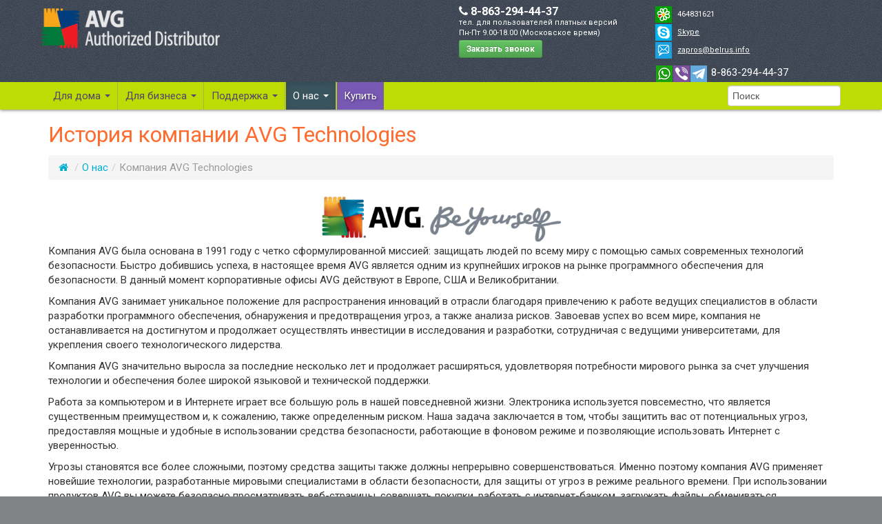

--- FILE ---
content_type: text/html; charset=UTF-8
request_url: https://belrus.org/company.html
body_size: 13343
content:
<!DOCTYPE html PUBLIC "-//W3C//DTD XHTML 1.0 Transitional//EN" "http://www.w3.org/TR/xhtml1/DTD/xhtml1-transitional.dtd">
<html xmlns="http://www.w3.org/1999/xhtml">
<head>
	<title>История компании AVG Technologies</title>
	<meta name="viewport" content="width=device-width, height=device-height, initial-scale=1.0">

	<meta name='yandex-verification' content='4a982db1773b9526' />
	<meta name='yandex-verification' content='67d733f38af67d9d' />

	<meta name="msvalidate.01" content="BDE2466CB3FE294B30A87D1771F57FD1" />
	<meta name="modxru" content="d5f386ffc33bfc53de411e8c91c35dd5" />
	<meta name="google-translate-customization" content="639a6ed42071c96b-83d1b6374b18ca4d-g1c5bfea785103688-10"></meta>

	<link rel="alternate" type="application/rss+xml" title="RSS-лента AVG" href="https://belrus.org/feed.rss">

	<!-- base (html5) -->
	<base href="https://belrus.org/" />
	<meta name="robots" content="index, follow" />
	<link rel="canonical" href="https://belrus.org/company.html" />
	<meta charset="UTF-8" />
<!-- meta -->
	<meta name="keywords" content="" />
	<meta name="description" content="Об AVG Technologies" />
	<meta name="abstract" content="История компании AVG Technologies" />
	<meta name="author" content="Георгий Сальник" />
	<meta name="generator" content="Wordpress 7.0" />
	<!--[if IE]><meta http-equiv="imagetoolbar" content="no" /><![endif]-->
<!-- icons/rss/css -->
	<link rel="shortcut icon" type="image/x-icon" href="https://belrus.org/favicon.ico" />
	
	
	
<!-- end MetaX output -->
	<link rel="icon" type="image/png" href="apple-touch-icon-144.png" mce_href="apple-touch-icon-144.png" />
	<link rel="apple-touch-icon" sizes="57x57" href="apple-touch-icon-114.png" />
	<link rel="apple-touch-icon" sizes="114x114" href="apple-touch-icon-114.png" />
	<link rel="apple-touch-icon" sizes="72x72" href="apple-touch-icon-144.png" />
	<link rel="apple-touch-icon" sizes="144x144" href="apple-touch-icon-144.png" />

	<link href='https://fonts.googleapis.com/css?family=Roboto:400,300,700,400italic&subset=latin,cyrillic' rel='stylesheet' type='text/css'>
	<link rel="stylesheet" href="//cdnjs.cloudflare.com/ajax/libs/uikit/2.26.2/css/uikit.almost-flat.min.css">

	<script src="/assets/components/avgtheme/js/web/jquery-2.2.4.min.js"></script>

	<script type="text/javascript" src="/theme/js/bootstrap.js"></script>
	<script type="text/javascript" src="//cdnjs.cloudflare.com/ajax/libs/uikit/2.26.2/js/uikit.min.js"></script>
	<script type="text/javascript" src="//cdnjs.cloudflare.com/ajax/libs/uikit/2.26.2/js/components/tooltip.min.js"></script>
	<script type="text/javascript" src="/theme/js/jquery.mmenu.min.all.js"></script>
	<script type="text/javascript" src="/theme/js/jquery.smoothState.js"></script>
	<script type="text/javascript" src="/theme/js/api.js"></script>
	<script type="text/javascript" src="/theme/js/isotope.pkgd.min.js"></script>
	<script type="text/javascript" src="/assets/components/minishop/js/web/jquery.stickr.min.js"></script>
	<script type="text/javascript" src="/theme/js/minishop.js?v=17"></script>
	<script type="text/javascript" src="/theme/js/flowtype.js"></script>
	<script type="text/javascript" src="/theme/js/jquery.fancybox.pack.js"></script>

	<script type="text/javascript" src="/theme/js/js-webshim/extras/modernizr-custom.js"></script>
	<script type="text/javascript" src="/theme/js/js-webshim/extras/mousepress.js"></script>
	<script type="text/javascript" src="/theme/js/js-webshim/polyfiller.js"></script>
	<!-- script type="text/javascript" src="/theme/js/snowstorm.js"></script -->

	<script type="text/javascript">
		$.webshims.polyfill('forms forms-ext');
		;(function ($) {
			$('#content').smoothState({
				prefetch: true,
				pageCacheSize: 4,
			});
		})(jQuery);
		$(document).ready(function() {
			$(".fancybox").fancybox();
		});
	</script>
	<link href="/theme/css/united.bootstrap.css" rel="stylesheet">
	<link href="/theme/css/bootstrap-responsive.min.css" rel="stylesheet">
	<link href="//cdnjs.cloudflare.com/ajax/libs/uikit/2.21.0/css/components/tooltip.min.css" rel="stylesheet">
	<link href="/theme/css/jquery.mmenu.all.css" rel="stylesheet">
	<link href="/theme/css/font-awesome.min.css" rel="stylesheet">
	<link href="/theme/css/whhg.css" rel="stylesheet">
	<link href="/assets/components/minishop/css/web/jquery.stickr.css" rel="stylesheet">
	<link href="/theme/css/site.css" rel="stylesheet">
	<link href="/theme/css/icons.css" rel="stylesheet">
	<link rel="stylesheet" href="/theme/css/fancybox/jquery.fancybox.css" type="text/css" />
	<link rel="stylesheet" href="/theme/css/semantic/table.min.css" type="text/css" />
	<script>
  (function(i,s,o,g,r,a,m){ i['GoogleAnalyticsObject']=r;i[r]=i[r]||function(){
  (i[r].q=i[r].q||[]).push(arguments) },i[r].l=1*new Date();a=s.createElement(o),
  m=s.getElementsByTagName(o)[0];a.async=1;a.src=g;m.parentNode.insertBefore(a,m)
  })(window,document,'script','//www.google-analytics.com/analytics.js','ga');
  ga('create', 'UA-77867729-1', 'auto');
  ga('send', 'pageview');

</script>
<link rel="stylesheet" href="/assets/components/star_rating/themes/default/star.css" type="text/css" />
<link rel="stylesheet" href="/assets/components/hybridauth/css/web/default.css" type="text/css" />
<script type="text/javascript">if (typeof TicketsConfig == "undefined")  {TicketsConfig={"ctx":"web","jsUrl":"\/assets\/components\/tickets\/js\/web\/","cssUrl":"\/assets\/components\/tickets\/css\/web\/","actionUrl":"\/assets\/components\/tickets\/action.php","close_all_message":"\u0437\u0430\u043a\u0440\u044b\u0442\u044c \u0432\u0441\u0435","tpanel":0,"enable_editor":1};} else {MergeConfig={"ctx":"web","jsUrl":"\/assets\/components\/tickets\/js\/web\/","cssUrl":"\/assets\/components\/tickets\/css\/web\/","actionUrl":"\/assets\/components\/tickets\/action.php","close_all_message":"\u0437\u0430\u043a\u0440\u044b\u0442\u044c \u0432\u0441\u0435","tpanel":0,"enable_editor":1}; for (var attrname in MergeConfig) { TicketsConfig[attrname] = MergeConfig[attrname]; }}</script>
<script type="text/javascript">TicketsConfig.editor={ticket: {onTab: {keepDefault:false, replaceWith:"	"}
		,markupSet: [
			{name:"Bold", className: "btn-bold", key:"B", openWith:"<b>", closeWith:"</b>" }
			,{name:"Italic", className: "btn-italic", key:"I", openWith:"<i>", closeWith:"</i>"  }
			,{name:"Underline", className: "btn-underline", key:"U", openWith:"<u>", closeWith:"</u>" }
			,{name:"Stroke through", className: "btn-stroke", key:"S", openWith:"<s>", closeWith:"</s>" }
			,{separator:"---------------" }
			,{name:"Bulleted List", className: "btn-bulleted", openWith:"	<li>", closeWith:"</li>", multiline:true, openBlockWith:"<ul>\n", closeBlockWith:"\n</ul>"}
			,{name:"Numeric List", className: "btn-numeric", openWith:"	<li>", closeWith:"</li>", multiline:true, openBlockWith:"<ol>\n", closeBlockWith:"\n</ol>"}
			,{separator:"---------------" }
			,{name:"Quote", className: "btn-quote", openWith:"<blockquote>", closeWith:"</blockquote>"}
			,{name:"Code", className: "btn-code", openWith:"<code>", closeWith:"</code>"}
			,{name:"Link", className: "btn-link", openWith:"<a href=\"[![Link:!:http://]!]\">", closeWith:"</a>" }
			,{name:"Picture", className: "btn-picture", replaceWith:"<img src=\"[![Source:!:http://]!]\" />" }
			,{separator:"---------------" }
			,{name:"Cut", className: "btn-cut", openWith:"<cut/>" }
		]},comment: {onTab: {keepDefault:false, replaceWith:"	"}
		,markupSet: [
			{name:"Bold", className: "btn-bold", key:"B", openWith:"<b>", closeWith:"</b>" }
			,{name:"Italic", className: "btn-italic", key:"I", openWith:"<i>", closeWith:"</i>"  }
			,{name:"Underline", className: "btn-underline", key:"U", openWith:"<u>", closeWith:"</u>" }
			,{name:"Stroke through", className: "btn-stroke", key:"S", openWith:"<s>", closeWith:"</s>" }
			,{separator:"---------------" }
			,{name:"Quote", className: "btn-quote", openWith:"<blockquote>", closeWith:"</blockquote>"}
			,{name:"Code", className: "btn-code", openWith:"<code>", closeWith:"</code>"}
			,{name:"Link", className: "btn-link", openWith:"<a href=\"[![Link:!:http://]!]\">", closeWith:"</a>" }
			,{name:"Picture", className: "btn-picture", replaceWith:"<img src=\"[![Source:!:http://]!]\" />" }
		]}};</script>
<link rel="stylesheet" href="/assets/components/tickets/js/web/editor/editor.css" type="text/css" />
<link rel="stylesheet" href="/assets/components/tickets/css/web/default.css" type="text/css" />
<script type="text/javascript">TicketsConfig.formBefore = 0;TicketsConfig.thread_depth = 0;</script>
<link rel="stylesheet" href="/assets/components/ajaxform/css/default.css" type="text/css" />
</head>
<body itemscope itemtype="http://schema.org/WebPage">
<a rel="nofollow" href="https://plus.google.com/112646390205828346770" rel="publisher"></a>
<!-- Start content -->
	<div id="forbrand">
		<div class="container">
			<div class="row-fluid">
				<div class="span3 forlogo">
					<a href="/" class="logo"><img src="/media/avg/avg_logo_white.png" alt="AVG" /></a>
				</div>
				<div class="span9 infobrand">
					<div class="row hidden-phone">
						<div class="call span4">
							<table>
								<tr>
									<td><span class="serviceicon iconicq"></span></td>
									<td>464831621</td>
								</tr>
								<tr>
									<td><span class="serviceicon iconskype"></span></td>
									<td><a href="skype:georgesalnik?call"> Skype</a></td>
								</tr>
								<tr>
									<td><span class="serviceicon iconmail"></span></td>
									<td><a href="mailto:zapros@belrus.info">zapros@belrus.info</a></td>
								</tr>
							</table>
						</div>
						<div class="call span4">
							<span style="font-size:1.5em"><i class="icon-phone"></i> <strong>8-863-294-44-37</strong></span>
							<span>тел. для пользователей платных версий</span>
							<span>Пн-Пт 9.00-18.00 (Московское время)</span>
							<a class="btn btn-success btn-small" id="callReq" href="#requestCall" role="button" data-toggle="modal">Заказать звонок</a>
						</div>
					</div>
					<div class="row-fluid">
						<div class="span4 offset4" id="translateBlock">
							<div id="google_translate_element" style="margin-left:12px"></div>
							<a class="btn btn-success btn-small visible-phone" id="callReqMob" href="#requestCall" role="button" data-toggle="modal">Заказать звонок</a>
						</div>
						<div class="span4 hidden-phone">
							<div class="mobileconnect">
								<img src="/theme/img/mobileconnect.png" /><span>8-863-294-44-37</span>
							</div>
						</div>
						<script type="text/javascript">
						function googleTranslateElementInit() {
							new google.translate.TranslateElement({ pageLanguage: 'ru', layout: google.translate.TranslateElement.InlineLayout.SIMPLE }, 'google_translate_element');
						}
						</script>
						<script type="text/javascript" src="//translate.google.com/translate_a/element.js?cb=googleTranslateElementInit"></script>
					</div>
					<div class="row visible-phone" id="minitabs">
						<ul class="nav nav-tabs">
							<li class="active"><a id="phonebutton" href="#phoneblock" data-toggle="tab" class="phoneicons"><i>&nbsp;</i></a></li>
							<li><a href="#skypeblock" id="skypebutton" data-toggle="tab" class="phoneicons"><i>&nbsp;</i></a></li>
							<li><a href="#mailbloc" id="mailbutton" data-toggle="tab" class="phoneicons"><i>&nbsp;</i></a></li>
							<li><a href="#icqblock" id="icqbutton" data-toggle="tab" class="phoneicons"><i>&nbsp;</i></a></li>
							<li><a href="#mobilesblock" id="mobilesbutton" data-toggle="tab" class="phoneicons"><i>&nbsp;</i></a></li>
						</ul>
						<div class="tab-content">
							<div class="tab-pane fade in active" id="phoneblock">
								Тел. для пользователей платных&nbsp;версий<br>
								<strong>8-863-294-44-37</strong><br>
								Пн-Пт 9.00-18.00 (Московское время)
							</div>
							<div class="tab-pane fade" id="skypeblock"><a href="skype:georgesalnik?call"> Skype</a></div>
							<div class="tab-pane fade" id="mailbloc"><a href="mailto:zapros@belrus.info">zapros@belrus.info</a></div>
							<div class="tab-pane fade" id="icqblock">464831621</div>
							<div class="tab-pane fade" id="mobilesblock">8-863-294-44-37</div>
						</div>
					</div>
				</div>
				<div class="row visible-phone">
					<div class="span12">
						<form id="phone_search" action="search.html" method="get" class="form-search" style="padding:0 1%">
	<input type="text" size="24" name="query" value="Поиск" onfocus="javascript:this.value=''" onblur="javascript:this.value='Поиск'" class="input-large" />
</form>

					</div>
				</div>
			</div>
		</div>
	</div>
	<div class="navbar navbar-static-top" id="topbar">
		<div class="navbar-inner row-fluid">
			<div class="container">
				<div class="row-fluid">
					<div class="hidden-phone span12" id="main-menu">
						<div class="pull-right" itemscope itemtype="http://schema.org/WebSite">
<meta itemprop="url" content="https://belrus.net/"/>
<form id="id_search" action="search.html" method="get" class="form-search" itemprop="potentialAction" itemscope itemtype="http://schema.org/SearchAction">
	<meta itemprop="target" content="https://belrus.net/search.html?query="/>
	<input itemprop="query-input" type="text" size="24" name="query" value="Поиск" onfocus="javascript:this.value=''" onblur="javascript:this.value='Поиск'" class="input-medium" required />
	<input type="submit" style="display:none" />
</form>
</div>						<ul data-set="1" id="main-menu-left" class="nav"><li class="first dropdown">
	<a alt="Для дома" href="free-antivirus-download.html" title="Для дома"  class="dropdown-toggle" data-toggle="dropdown">Для дома <b class="caret"></b></a>
	<ul class="dropdown-menu">	<li class="first nav-title" style="padding:0;"><a href="free-antivirus-download.html" alt="AVG для Windows" style="font-weight: bold; padding-left:12px;">AVG для Windows</a></li>	
	<li class="first" data-norussia="1">
		<a href="avg-ultimate.html" >AVG Ultimate</a>
	</li>
	
	<li data-norussia="0">
		<a href="internet-security.html" >AVG Internet Security</a>
	</li>
	
	<li data-norussia="0">
		<a href="pctuneup.html" >AVG PC TuneUp Multi-device</a>
	</li>
	
	<li data-norussia="0">
		<a href="avg-breachguard.html" >AVG BreachGuard</a>
	</li>
	
	<li class="last" data-norussia="0">
		<a href="driver-updater.html" >AVG Driver Updater</a>
	</li>

	<li class="last nav-title" style="padding:0;"><a href="avg-for-mobile-devices.html" alt="AVG для Android" style="font-weight: bold; padding-left:12px;">AVG для Android</a></li>	
	<li class="first" data-norussia="1">
		<a href="avg-mobile-ultimate.html" >AVG Mobile Ultimate</a>
	</li>
	
	<li data-norussia="0">
		<a href="avg-android-antivirus.html" >AVG AntiVirus PRO Android</a>
	</li>
	
	<li class="last" data-norussia="0">
		<a href="avg-cleaner-pro.html" >AVG Cleaner Pro</a>
	</li>

</ul>
</li><li class=" dropdown">
	<a alt="Для бизнеса" href="business.html" title="Для бизнеса"  class="dropdown-toggle" data-toggle="dropdown">Для бизнеса <b class="caret"></b></a>
	<ul class="dropdown-menu">	
	<li class="first" data-norussia="0">
		<a href="avg-internet-security-business-edition.html" >AVG Internet Security Business Edition</a>
	</li>
	
	<li data-norussia="0">
		<a href="avg-antivirus-business-edition.html" >AVG AntiVirus Business Edition</a>
	</li>
	
	<li data-norussia="0">
		<a href="patch-management-for-windows.html" >AVG Patch Management для Windows</a>
	</li>
	
	<li data-norussia="0">
		<a href="avg-file-server-edition.html" >AVG File Server Edition</a>
	</li>
	
	<li class="last" data-norussia="0">
		<a href="business.html" >Таблица сравнения AVG для организаций</a>
	</li>
</ul>
</li><li class=" dropdown">
	<a alt="Поддержка" href="support-overview.html" title="Поддержка"  class="dropdown-toggle" data-toggle="dropdown">Поддержка <b class="caret"></b></a>
	<ul class="dropdown-menu">	
	<li class="first" data-norussia="0">
		<a href="downloads.html" >Скачать AVG</a>
	</li>
	<li class="dropdown-submenu"><a href="besplatno.html" alt="Бесплатно">Бесплатно</a><ul class="dropdown-menu">	
	<li class="first" data-norussia="0">
		<a href="avg-antivirus-free.html" >AVG Antivirus free для Windows</a>
	</li>
	
	<li data-norussia="0">
		<a href="mac-edition.html" >AVG AntiVirus MAC</a>
	</li>
	
	<li data-norussia="0">
		<a href="avg-cleaner-for-mac.html" >AVG Cleaner Mac</a>
	</li>
	
	<li data-norussia="0">
		<a href="avg-cleaner-android.html" >AVG Cleaner Android</a>
	</li>
	
	<li data-norussia="0">
		<a href="avg-privacyfix.html" >AVG PrivacyFix</a>
	</li>
	
	<li class="last" data-norussia="0">
		<a href="avg-web-tuneup.html" >AVG Web TuneUp</a>
	</li>
</ul></li>
</ul>
</li><li class="active dropdown">
	<a alt="О нас" href="company.html" title="О нас"  class="dropdown-toggle" data-toggle="dropdown">О нас <b class="caret"></b></a>
	<ul class="dropdown-menu">	
	<li class="first active" data-norussia="0">
		<a href="company.html" >Компания AVG Technologies</a>
	</li>
	<li class="nav-title">Новости AVG</li>	
	<li class="first" data-norussia="0">
		<a href="news-20160512-482.html" >План снятия старых версий AVG с техподдержки</a>
	</li>
	
	<li class="last" data-norussia="0">
		<a href="news-20160707-483.html" >Avast и AVG объединяются в единую компанию</a>
	</li>

	
	<li class="last" data-norussia="0">
		<a href="contact.html" >Контакты</a>
	</li>
</ul>
</li><li class="last"><a alt="Купить" href="order.html" title="Купить AVG" id="nav-buy-btn">Купить</a></li><li id="miniCart" class="btn-success dropdown">
	<a id="cart_2" href="#" style="display:none" class="dropdown-toggle" data-toggle="dropdown" alt="Ваш заказ" >Ваш заказ <b class="caret"></b></a>
	<ul class="dropdown-menu">
		<li>
			<p style="padding:4px 6px; margin:0;">Товаров: <strong id="cart_count">0</strong> шт.<br>
			На сумму: <strong id="cart_total">0</strong> руб.</p>
			<div class="btn-group btn-cart">
				<a href="cart.html" class="btn btn-success btn-mini" alt="Оформить заказ">Оформить заказ</a>
				<a href="company.html#" class="btn btn-mini btn-danger clearCart" alt="Очистить корзину">Очистить корзину</a>
			</div>
		</li>
	</ul>
</li></ul>					</div>
					<div id="offmenu" title="Меню" class="visible-phone"><a href="#tm-offcanvas"><i class="uk-icon-bars"></i> Меню</a></div>
				</div>
			</div>
		</div>
	</div>

	<div class="container" id="content">

	<div id="content-wrap">

	<div class="row-fluid">
		<h1>История компании AVG Technologies</h1>
		<ul id="breadcrumb" itemprop="breadcrumb" class="breadcrumb"><li><a rel="nofollow" href="https://belrus.org/"><i class="icon-home"></i></a> <span class="divider">/</span></li></li><li><a href="company.html">О нас</a><span class="divider">/</span></li><li class="active">Компания AVG Technologies</li></ul>	</div>

	<div id="goodinfo">
		<div class="row-fluid">
			<div class="span12">
				<div class="row-fluid">
<div class="span4 offset4"><img alt="" src="media/avg/avg_logo_horizontal.png" /></div>
</div>

<p>Компания AVG была основана в 1991 году с четко сформулированной миссией: защищать людей по всему миру с помощью самых современных технологий безопасности. Быстро добившись успеха, в настоящее время AVG является одним из крупнейших игроков на рынке программного обеспечения для безопасности. В данный момент корпоративные офисы AVG действуют в Европе, США и Великобритании.</p>

<p>Компания AVG занимает уникальное положение для распространения инноваций в отрасли благодаря привлечению к работе ведущих специалистов в области разработки программного обеспечения, обнаружения и предотвращения угроз, а также анализа рисков. Завоевав успех во всем мире, компания не останавливается на достигнутом и продолжает осуществлять инвестиции в исследования и разработки, сотрудничая с ведущими университетами, для укрепления своего технологического лидерства.</p>

<p>Компания AVG значительно выросла за последние несколько лет и продолжает расширяться, удовлетворяя потребности мирового рынка за счет улучшения технологии и обеспечения более широкой языковой и технической поддержки.</p>

<p>Работа за компьютером и в Интернете играет все большую роль в нашей повседневной жизни. Электроника используется повсеместно, что является существенным преимуществом и, к сожалению, также определенным риском. Наша задача заключается в том, чтобы защитить вас от потенциальных угроз, предоставляя мощные и удобные в использовании средства безопасности, работающие в фоновом режиме и позволяющие использовать Интернет с уверенностью.</p>

<p>Угрозы становятся все более сложными, поэтому средства защиты также должны непрерывно совершенствоваться. Именно поэтому компания AVG применяет новейшие технологии, разработанные мировыми специалистами в области безопасности, для защиты от угроз в режиме реального времени. При использовании продуктов AVG вы можете безопасно просматривать веб-страницы, совершать покупки, работать с интернет-банком, загружать файлы, обмениваться сообщениями, общаться в социальных сетях и отправлять электронную почту с уверенностью в том, что ваша личная и служебная информация не будет украдена или использована нежелательным образом.</p>
								<div class="row-fluid" style="display:none;">
					<div class="span12">
						<ul class="nav nav-tabs" id="goodtabs">
													</ul>
						<div class="tab-content" id="goodtabcontents">
													</div>
					</div>
				</div>
			</div>
		</div>
		
				<div class="row-fluid">
	<div class="aggregateRating" itemprop="aggregateRating" itemscope itemtype="http://schema.org/AggregateRating" style="margin-bottom:12px;">
<span style="float:left;display:block;">Оцените страницу по пятибальной шкале:</span>
<ul class="star-rating-default" style="width:125px"><li class="current-rating" style="width:72%;">3.62</li><li class="star"><a class="star-vote" data-pid="35" data-max="5" data-value="1" href="company.html?vote=1&amp;star_id=35" title="1/5" style="width:20%;z-index:6" >1</a></li><li class="star"><a class="star-vote" data-pid="35" data-max="5" data-value="2" href="company.html?vote=2&amp;star_id=35" title="2/5" style="width:40%;z-index:5" >2</a></li><li class="star"><a class="star-vote" data-pid="35" data-max="5" data-value="3" href="company.html?vote=3&amp;star_id=35" title="3/5" style="width:60%;z-index:4" >3</a></li><li class="star"><a class="star-vote" data-pid="35" data-max="5" data-value="4" href="company.html?vote=4&amp;star_id=35" title="4/5" style="width:80%;z-index:3" >4</a></li><li class="star"><a class="star-vote" data-pid="35" data-max="5" data-value="5" href="company.html?vote=5&amp;star_id=35" title="5/5" style="width:100%;z-index:2" >5</a></li></ul>Общий рейтинг страницы: <span class="ratingValue" itemprop="ratingValue">3.62</span>/<span>5</span>.
Подано голосов: <span class="reviewCount" itemprop="reviewCount">1730</span>.
</div>
</div>
		<div class="row-fluid">
	<div id="comments">
<div id="halogin">
	<hr>
	<div id="haintro">Вы можете авторизоваться на сайте с помощью:</div>
	<div id="haicons">
		<a rel="nofollow" href="https://belrus.org/company.html?hauth_action=login&provider=Vkontakte" rel="nofollow"><img src="/media/hybridauth/vk.png" alt="Регистрация с помощью Vkontakte" title="Регистрация с помощью Vkontakte" /></a>
		<!--a href="https://belrus.org/company.html?hauth_action=login&provider=Odnoklassniki" rel="nofollow"><img src="/media/hybridauth/ok.png" alt="Регистрация с помощью Odnoklassniki" title="Регистрация с помощью Odnoklassniki" /></a-->
		<a rel="nofollow" href="https://belrus.org/company.html?hauth_action=login&provider=Facebook" rel="nofollow"><img src="/media/hybridauth/facebook.png" alt="Регистрация с помощью Facebook" title="Регистрация с помощью Facebook" /></a>
		<a rel="nofollow" href="https://belrus.org/company.html?hauth_action=login&provider=Twitter" rel="nofollow"><img src="/media/hybridauth/twitter.png" alt="Регистрация с помощью Twitter" title="Регистрация с помощью Twitter" /></a>
		<a rel="nofollow" href="https://belrus.org/company.html?hauth_action=login&provider=Google" rel="nofollow"><img src="/media/hybridauth/google.png" alt="Регистрация с помощью Google" title="Регистрация с помощью Google" /></a>
		<!--a href="https://belrus.org/company.html?hauth_action=login&provider=Mailru" rel="nofollow"><img src="/media/hybridauth/mail_ru.png" alt="Регистрация с помощью Mail.ru" title="Регистрация с помощью Mail.ru" /></a-->
		<a rel="nofollow" href="https://belrus.org/company.html?hauth_action=login&provider=Yandex" rel="nofollow"><img src="/media/hybridauth/yandex.png" alt="Регистрация с помощью Yandex" title="Регистрация с помощью Yandex" /></a>
	</div>
	
	<hr>
</div>

<div class="comments">
    

    <h3 class="title">Комментарии (<span id="comment-total"></span>)</h3>

    <div id="comments-wrapper">
        <ol class="comment-list" id="comments"><li class="ticket-comment" id="comment-13" data-parent="0" data-newparent="0" data-id="13">
	<div class="ticket-comment-body ticket-comment-guest">
		<div class="ticket-comment-header">
			<div class="ticket-comment-dot-wrapper"><div class="ticket-comment-dot"></div></div>
			<img src="https://www.gravatar.com/avatar/fbb1048195879e94b709f610a53cb3a2?s=24&d=mm" class="ticket-avatar" alt="" />
			<span class="ticket-comment-author">Сальник Георгий Михайлович</span>
			<span class="ticket-comment-createdon">21 февраля 2023, 18:14</span>
			<span class="ticket-comment-link"><a rel="nofollow" href="https://belrus.org/company.html#comment-13">#</a></span>
			<span class="ticket-comment-star"></span>
			
			<span class="ticket-comment-down"><a href="#" data-child="">&darr;</a></span>
			<span class="ticket-comment-rating inactive">
				<span class="rating" title="Всего 0: ↑0 и ↓0">0</span>
				<span class="vote plus" title="Нравится"><i class="glyphicon glyphicon-arrow-up"></i></span>
				<span class="vote minus" title="Не нравится"><i class="glyphicon glyphicon-arrow-down"></i></span>
			</span>
		</div>
		<div class="ticket-comment-text">
			Проверка формы на орге
		</div>
	</div>
	<div class="comment-reply">
		<a rel="nofollow" href="#" class="reply">ответить</a>
		
	</div>
	<ol class="comments-list"></ol>
</li></ol>
    </div>

    <div id="comments-tpanel">
        <div id="tpanel-refresh"></div>
        <div id="tpanel-new"></div>
    </div>
</div><h4 id="comment-new-link">
    <a href="#" class="btn btn-default">Написать комментарий</a>
</h4>

<div id="comment-form-placeholder">
    <form id="comment-form" action="" method="post" class="well">
        <div id="comment-preview-placeholder"></div>
        <input type="hidden" name="thread" value="resource-35"/>
        <input type="hidden" name="parent" value="0"/>
        <input type="hidden" name="id" value="0"/>
        <input type="hidden" name="form_key" value="007147c48fbcd600097ff4a6b3783224">

        <div class="form-group">
            <label for="comment-name">Автор</label>
            <input type="text" name="name" value="" id="comment-name" class="form-control"/>
            <span class="error"></span>
        </div>

        <div class="form-group">
            <label for="comment-email">Email</label>
            <input type="text" name="email" value="" id="comment-email" class="form-control"/>
            <span class="error"></span>
        </div>

        <div class="form-group">
            <label for="comment-editor"></label>
            <textarea name="text" id="comment-editor" cols="30" rows="10" class="form-control"></textarea>
            <span class="error" id="text-error"></span>
        </div>

        

        
<div class="form-group">
    <label for="comment-captcha" id="comment-captcha">Введите сумму 5 + 72</label>
    <input type="text" name="captcha" value="" id="comment-captcha" class="form-control" />
    <span class="error"></span>
</div>


        <div class="form-actions">
            <input type="button" class="btn btn-default preview" value="Предпросмотр"
                   title="Ctrl + Enter"/>
            <input type="submit" class="btn btn-primary submit" value="Написать"
                   title="Ctrl + Shift + Enter"/>
            <span class="time"></span>
        </div>
    </form>
</div>

</div>

</div>
	</div>
<!-- End content -->

</div>

</div>
<div id="footerback">
<div id="footer" class="container">
	<div id="site-links" class="row-fluid">
		<div class="span pr span3">
			<h3>Продукты для дома-</h3>
			<ul class=""><li class="first"><a href="avg-ultimate.html" >AVG Ultimate</a></li><li><a href="internet-security.html" >AVG Internet Security</a></li><li><a href="pctuneup.html" >AVG PC TuneUp Multi-device</a></li><li><a href="avg-breachguard.html" >AVG BreachGuard</a></li><li><a href="driver-updater.html" >AVG Driver Updater</a></li><li><a href="avg-mobile-ultimate.html" >AVG Mobile Ultimate</a></li><li><a href="avg-android-antivirus.html" >AVG AntiVirus PRO Android</a></li><li class="last"><a href="avg-cleaner-pro.html" >AVG Cleaner Pro</a></li></ul>		</div>
		<div class="span pr span3">
			<h3>Продукты для бизнеса</h3>
			<ul class=""><li><a href="avg-internet-security-business-edition.html">AVG Internet Security Business Edition</a></li><li><a href="avg-antivirus-business-edition.html">AVG AntiVirus Business Edition</a></li><li><a href="patch-management-for-windows.html">AVG Patch Management для Windows</a></li><li><a href="avg-file-server-edition.html">AVG File Server Edition</a></li><li><a href="business.html">Таблица сравнения AVG для организаций</a></li></ul>		</div>
		<div class="span2">
			<h3>Поддержка</h3>
			<ul class=""><li class="first"><a href="downloads.html" >Скачать AVG</a></li><li class="last"><a href="free-antivirus-download.html" >Бесплатно</a></li></ul>		</div>
		<div class="span2">
			<h3>Купить</h3>
			<ul>
				<li><a href="order.html">Калькулятор лицензий AVG</a></li>
				<li><a href="paymethods.html">Методы оплаты</a></li>
			</ul>
		</div>
		<div class="span2">
			<h3>О нас</h3>
			<ul class=""><li class="first active"><a href="company.html" >Компания AVG Technologies</a></li><li><a href="news.html" >Новости AVG</a></li><li class="last"><a href="contact.html" >Контакты</a></li><li><a href="sitemap.html">Карта сайта</a></li></ul>
		</div>
	</div>
	<div class="row-fluid">
	<!-- socbutton -->
		<div id="fb-root"></div>
		<script>(function(d, s, id) {
			var js, fjs = d.getElementsByTagName(s)[0];
			if (d.getElementById(id)) return;
			js = d.createElement(s); js.id = id;
			js.src = "//connect.facebook.net/ru_RU/all.js#xfbml=1";
			fjs.parentNode.insertBefore(js, fjs);
			}(document, 'script', 'facebook-jssdk'));
		</script>
		<div id="socbutt">
			<script type="text/javascript" src="//yastatic.net/share/share.js" charset="utf-8"></script>
			<div class="yashare-auto-init" data-yashareL10n="ru" data-yashareQuickServices="moimir,odnoklassniki,twitter,facebook,vkontakte,gplus" data-yashareTheme="counter" data-yasharelink="https://belrus.org/company.html"></div>
			<div class="yashare-auto-init" data-yashareL10n="ru" data-yashareQuickServices="lj,blogger " data-yashareType="none" data-yasharelink="https://belrus.org/company.html"></div>
		</div>
		<!-- end socbutton -->		
	</div>	

<p style="text-align:center">Компания БелРус - <a rel="nofollow" href="http://www.belrus.info" target="_parent" >www.belrus.info</a> - серебрянный партнер AVG software
<br /><span>Сайт разработан &mdash; <a href="//szam5.com"> Vitaly Batushev</span>
<br /><span><a href="privacy-policy.html">Privacy Policy</a></span></p>
</div>

</div>

<form id="requestCall" class="modal hide fade ajax_form" tabindex="-1" role="dialog" aria-labelledby="myrequestCall" aria-hidden="true" action="company.html" method="post" data-backdrop="false">
	<div class="modal-header center">
		<button type="button" class="close" data-dismiss="modal" aria-hidden="true">×</button>
		<h3 id="myModalLabel">Заказать звонок</h3>
	</div>
	<div class="modal-body">
		<div class="control-group center">
			<div class="controls">
				<input  name="name" class="span4" type="text" placeholder="Ваше имя" value="" />
				<span class="error_name"></span>
			</div>
		</div>
		<div class="control-group center">
			<div class="controls">
				<input name="phone" class="span4" type="text" placeholder="Номер телефона (только цифры)" value="" />
				<span class="error_phone"></span>
			</div>
		</div>
		<div class="control-group center">
			<div class="controls">
				<input name="email" class="span4" type="text" placeholder="Адрес электронной почты" value="" />
				<span class="error_email"></span>
			</div>
		</div>
		<div class="control-group center">
			<div class="controls">
				<textarea name="message" rows="5" class="span4" placeholder="Ваш вопрос"></textarea>
				<span class="error_message"></span>
			</div>
		</div>

		<div class="control-group center">
			<div class="controls">
			<img src="assets/components/mathcaptcha/image.php"/>
    		<input type="number" name="math_captcha" min="0" class="snumber" />
    		</div>
    	</div>

		<div class="g-recaptcha" data-sitekey="6LfiBRYTAAAAAJ72BVZa_TlWPJtpYj2FE4fGwd_X"></div>
<script type="text/javascript" src="https://www.google.com/recaptcha/api.js?hl=ru"></script>
		

		
		
		
    	
		<div class="control-group center">
		<label class="checkbox"><input type="checkbox" name="rulesaccept" class="rulesAccept" data-target="requestCallSubmit" checked />Оформляя заказ, я даю согласие <a href="privacy-policy.html">на обработку моих персональных данных</a></label>
		</div>
	</div>
	<div class="modal-footer center">
		<button id="requestCallSubmit" class="btn btn-success btn-large">Заказать звонок</button>
	</div>

	<input type="hidden" name="af_action" value="3942cb53f56d2433e87858aca58e4ad9" />
</form>

<div id="tm-offcanvas">
	<ul><li><span>Для дома</span><ul><li><span>AVG для Windows</span><ul><li><a href="avg-ultimate.html">AVG Ultimate</a></li><li><a href="internet-security.html">AVG Internet Security</a></li><li><a href="pctuneup.html">AVG PC TuneUp Multi-device</a></li><li><a href="avg-breachguard.html">AVG BreachGuard</a></li><li><a href="driver-updater.html">AVG Driver Updater</a></li></ul></li><li><span>AVG для Android</span><ul><li><a href="avg-mobile-ultimate.html">AVG Mobile Ultimate</a></li><li><a href="avg-android-antivirus.html">AVG AntiVirus PRO Android</a></li><li><a href="avg-cleaner-pro.html">AVG Cleaner Pro</a></li></ul></li></ul></li><li><span>Для бизнеса</span><ul><li><a href="avg-internet-security-business-edition.html">AVG Internet Security Business Edition</a></li><li><a href="avg-antivirus-business-edition.html">AVG AntiVirus Business Edition</a></li><li><a href="patch-management-for-windows.html">AVG Patch Management для Windows</a></li><li><a href="avg-file-server-edition.html">AVG File Server Edition</a></li><li><a href="tablicza-sravneniya-avg-dlya-organizaczij.html">Таблица сравнения AVG для организаций</a></li></ul></li><li><span>Поддержка</span><ul><li><a href="downloads.html">Скачать AVG</a></li><li><span>Бесплатно</span><ul><li><a href="avg-antivirus-free.html">AVG Antivirus free для Windows</a></li><li><a href="mac-edition.html">AVG AntiVirus MAC</a></li><li><a href="avg-cleaner-for-mac.html">AVG Cleaner Mac</a></li><li><a href="avg-cleaner-android.html">AVG Cleaner Android</a></li><li><a href="avg-privacyfix.html">AVG PrivacyFix</a></li><li><a href="avg-web-tuneup.html">AVG Web TuneUp</a></li></ul></li></ul></li><li><span>О нас</span><ul><li><a href="company.html">Компания AVG Technologies</a></li><li><a href="news.html">Новости AVG</a></li><li><a href="contact.html">Контакты</a></li></ul></li><li><a href="order.html">Купить</a></li><li>
	<a id="cart_offcanvas" href="cart.html" style="display:none" alt="Оформить заказ">Оформить заказ</a>
</li></ul>
</div>


<script type="text/javascript">
	$(".call").flowtype({ minFont:11, fontRatio:30 });
	$(document).ready(function() {
      $("#tm-offcanvas").mmenu( {
      	extensions: ['fullscreen',"theme-dark"],
         navbar: {
         	title: '',
         },
         offCanvas: {
               position  : "right",
               zposition : "front"
         },
		slidingSubmenus: true,
		counters: true,
		navbars: [{
			position: 'top',
			content: '<a href="/" class="menulogo"><img src="/media/avg/avg_logo_white.png" alt="AVG" style="height:30px"></a>'
		}, {
			position: 'top',
			content: [
				'prev',
				'title',
			]
		}, {
			position: 'bottom',
			content: [
				'<a href="/" target="_blank">Компания Белрус</a>',
			]
		}],
		dividers: {
			fixed 	: true
		},
      }, {
         offCanvas: {
            pageNodetype: "section"
         }
      });
   });
</script>


<!-- COUNTERS BEGIN -->
<!-- Yandex.Metrika counter -->
<script type="text/javascript">
(function (d, w, c) {
    (w[c] = w[c] || []).push(function() {
        try {
            w.yaCounter37397750 = new Ya.Metrika({
            		id:37397750,
                    webvisor:true,
                    clickmap:true,
                    trackLinks:true,
                    accurateTrackBounce:true});
        } catch(e) { }
    });

    var n = d.getElementsByTagName("script")[0],
        s = d.createElement("script"),
        f = function () { n.parentNode.insertBefore(s, n); };
    s.type = "text/javascript";
    s.async = true;
    s.src = (d.location.protocol == "https:" ? "https:" : "http:") + "//mc.yandex.ru/metrika/watch.js";

    if (w.opera == "[object Opera]") {
        d.addEventListener("DOMContentLoaded", f, false);
    } else { f(); }
})(document, window, "yandex_metrika_callbacks");
</script>
<noscript><div><img src="//mc.yandex.ru/watch/20681983" style="position:absolute; left:-9999px;" alt="" /></div></noscript>
<!-- /Yandex.Metrika counter -->

<!-- Rating@Mail.ru counter -->
<script type="text/javascript">//<![CDATA[
var _tmr = _tmr || [];
_tmr.push({ id: '2779933', type: 'pageView', start: (new Date()).getTime()});
(function (d, w) {
   var ts = d.createElement('script'); ts.type = 'text/javascript'; ts.async = true;
   ts.src = (d.location.protocol == 'https:' ? 'https:' : 'http:') + '//top-fwz1.mail.ru/js/code.js';
   var f = function () { var s = d.getElementsByTagName('script')[0]; s.parentNode.insertBefore(ts, s);};
   if (w.opera == "[object Opera]") { d.addEventListener("DOMContentLoaded", f, false); } else { f(); }
})(document, window);
//]]></script><noscript><div style="position:absolute;left:-10000px;">
<img src="//top-fwz1.mail.ru/counter?id=2779933;js=na" style="border:0;" height="1" width="1" alt="Рейтинг@Mail.ru" />
</div></noscript>
<!-- //Rating@Mail.ru counter -->


<!-- COUNTERS END -->

<script src="/assets/components/tickets/js/web/editor/jquery.markitup.js"></script>
<script src="/assets/components/tickets/js/web/default.js"></script>
<script src="/assets/components/ajaxform/js/default.js"></script>
<script>AjaxForm.initialize({"assetsUrl":"\/assets\/components\/ajaxform\/","actionUrl":"\/assets\/components\/ajaxform\/action.php","closeMessage":"\u0437\u0430\u043a\u0440\u044b\u0442\u044c \u0432\u0441\u0435","formSelector":"form.ajax_form","clearFieldsOnSuccess":true,"pageId":35});</script>
</body>
</html>

--- FILE ---
content_type: text/html; charset=utf-8
request_url: https://www.google.com/recaptcha/api2/anchor?ar=1&k=6LfiBRYTAAAAAJ72BVZa_TlWPJtpYj2FE4fGwd_X&co=aHR0cHM6Ly9iZWxydXMub3JnOjQ0Mw..&hl=ru&v=PoyoqOPhxBO7pBk68S4YbpHZ&size=normal&anchor-ms=20000&execute-ms=30000&cb=e7ve999f47kz
body_size: 49480
content:
<!DOCTYPE HTML><html dir="ltr" lang="ru"><head><meta http-equiv="Content-Type" content="text/html; charset=UTF-8">
<meta http-equiv="X-UA-Compatible" content="IE=edge">
<title>reCAPTCHA</title>
<style type="text/css">
/* cyrillic-ext */
@font-face {
  font-family: 'Roboto';
  font-style: normal;
  font-weight: 400;
  font-stretch: 100%;
  src: url(//fonts.gstatic.com/s/roboto/v48/KFO7CnqEu92Fr1ME7kSn66aGLdTylUAMa3GUBHMdazTgWw.woff2) format('woff2');
  unicode-range: U+0460-052F, U+1C80-1C8A, U+20B4, U+2DE0-2DFF, U+A640-A69F, U+FE2E-FE2F;
}
/* cyrillic */
@font-face {
  font-family: 'Roboto';
  font-style: normal;
  font-weight: 400;
  font-stretch: 100%;
  src: url(//fonts.gstatic.com/s/roboto/v48/KFO7CnqEu92Fr1ME7kSn66aGLdTylUAMa3iUBHMdazTgWw.woff2) format('woff2');
  unicode-range: U+0301, U+0400-045F, U+0490-0491, U+04B0-04B1, U+2116;
}
/* greek-ext */
@font-face {
  font-family: 'Roboto';
  font-style: normal;
  font-weight: 400;
  font-stretch: 100%;
  src: url(//fonts.gstatic.com/s/roboto/v48/KFO7CnqEu92Fr1ME7kSn66aGLdTylUAMa3CUBHMdazTgWw.woff2) format('woff2');
  unicode-range: U+1F00-1FFF;
}
/* greek */
@font-face {
  font-family: 'Roboto';
  font-style: normal;
  font-weight: 400;
  font-stretch: 100%;
  src: url(//fonts.gstatic.com/s/roboto/v48/KFO7CnqEu92Fr1ME7kSn66aGLdTylUAMa3-UBHMdazTgWw.woff2) format('woff2');
  unicode-range: U+0370-0377, U+037A-037F, U+0384-038A, U+038C, U+038E-03A1, U+03A3-03FF;
}
/* math */
@font-face {
  font-family: 'Roboto';
  font-style: normal;
  font-weight: 400;
  font-stretch: 100%;
  src: url(//fonts.gstatic.com/s/roboto/v48/KFO7CnqEu92Fr1ME7kSn66aGLdTylUAMawCUBHMdazTgWw.woff2) format('woff2');
  unicode-range: U+0302-0303, U+0305, U+0307-0308, U+0310, U+0312, U+0315, U+031A, U+0326-0327, U+032C, U+032F-0330, U+0332-0333, U+0338, U+033A, U+0346, U+034D, U+0391-03A1, U+03A3-03A9, U+03B1-03C9, U+03D1, U+03D5-03D6, U+03F0-03F1, U+03F4-03F5, U+2016-2017, U+2034-2038, U+203C, U+2040, U+2043, U+2047, U+2050, U+2057, U+205F, U+2070-2071, U+2074-208E, U+2090-209C, U+20D0-20DC, U+20E1, U+20E5-20EF, U+2100-2112, U+2114-2115, U+2117-2121, U+2123-214F, U+2190, U+2192, U+2194-21AE, U+21B0-21E5, U+21F1-21F2, U+21F4-2211, U+2213-2214, U+2216-22FF, U+2308-230B, U+2310, U+2319, U+231C-2321, U+2336-237A, U+237C, U+2395, U+239B-23B7, U+23D0, U+23DC-23E1, U+2474-2475, U+25AF, U+25B3, U+25B7, U+25BD, U+25C1, U+25CA, U+25CC, U+25FB, U+266D-266F, U+27C0-27FF, U+2900-2AFF, U+2B0E-2B11, U+2B30-2B4C, U+2BFE, U+3030, U+FF5B, U+FF5D, U+1D400-1D7FF, U+1EE00-1EEFF;
}
/* symbols */
@font-face {
  font-family: 'Roboto';
  font-style: normal;
  font-weight: 400;
  font-stretch: 100%;
  src: url(//fonts.gstatic.com/s/roboto/v48/KFO7CnqEu92Fr1ME7kSn66aGLdTylUAMaxKUBHMdazTgWw.woff2) format('woff2');
  unicode-range: U+0001-000C, U+000E-001F, U+007F-009F, U+20DD-20E0, U+20E2-20E4, U+2150-218F, U+2190, U+2192, U+2194-2199, U+21AF, U+21E6-21F0, U+21F3, U+2218-2219, U+2299, U+22C4-22C6, U+2300-243F, U+2440-244A, U+2460-24FF, U+25A0-27BF, U+2800-28FF, U+2921-2922, U+2981, U+29BF, U+29EB, U+2B00-2BFF, U+4DC0-4DFF, U+FFF9-FFFB, U+10140-1018E, U+10190-1019C, U+101A0, U+101D0-101FD, U+102E0-102FB, U+10E60-10E7E, U+1D2C0-1D2D3, U+1D2E0-1D37F, U+1F000-1F0FF, U+1F100-1F1AD, U+1F1E6-1F1FF, U+1F30D-1F30F, U+1F315, U+1F31C, U+1F31E, U+1F320-1F32C, U+1F336, U+1F378, U+1F37D, U+1F382, U+1F393-1F39F, U+1F3A7-1F3A8, U+1F3AC-1F3AF, U+1F3C2, U+1F3C4-1F3C6, U+1F3CA-1F3CE, U+1F3D4-1F3E0, U+1F3ED, U+1F3F1-1F3F3, U+1F3F5-1F3F7, U+1F408, U+1F415, U+1F41F, U+1F426, U+1F43F, U+1F441-1F442, U+1F444, U+1F446-1F449, U+1F44C-1F44E, U+1F453, U+1F46A, U+1F47D, U+1F4A3, U+1F4B0, U+1F4B3, U+1F4B9, U+1F4BB, U+1F4BF, U+1F4C8-1F4CB, U+1F4D6, U+1F4DA, U+1F4DF, U+1F4E3-1F4E6, U+1F4EA-1F4ED, U+1F4F7, U+1F4F9-1F4FB, U+1F4FD-1F4FE, U+1F503, U+1F507-1F50B, U+1F50D, U+1F512-1F513, U+1F53E-1F54A, U+1F54F-1F5FA, U+1F610, U+1F650-1F67F, U+1F687, U+1F68D, U+1F691, U+1F694, U+1F698, U+1F6AD, U+1F6B2, U+1F6B9-1F6BA, U+1F6BC, U+1F6C6-1F6CF, U+1F6D3-1F6D7, U+1F6E0-1F6EA, U+1F6F0-1F6F3, U+1F6F7-1F6FC, U+1F700-1F7FF, U+1F800-1F80B, U+1F810-1F847, U+1F850-1F859, U+1F860-1F887, U+1F890-1F8AD, U+1F8B0-1F8BB, U+1F8C0-1F8C1, U+1F900-1F90B, U+1F93B, U+1F946, U+1F984, U+1F996, U+1F9E9, U+1FA00-1FA6F, U+1FA70-1FA7C, U+1FA80-1FA89, U+1FA8F-1FAC6, U+1FACE-1FADC, U+1FADF-1FAE9, U+1FAF0-1FAF8, U+1FB00-1FBFF;
}
/* vietnamese */
@font-face {
  font-family: 'Roboto';
  font-style: normal;
  font-weight: 400;
  font-stretch: 100%;
  src: url(//fonts.gstatic.com/s/roboto/v48/KFO7CnqEu92Fr1ME7kSn66aGLdTylUAMa3OUBHMdazTgWw.woff2) format('woff2');
  unicode-range: U+0102-0103, U+0110-0111, U+0128-0129, U+0168-0169, U+01A0-01A1, U+01AF-01B0, U+0300-0301, U+0303-0304, U+0308-0309, U+0323, U+0329, U+1EA0-1EF9, U+20AB;
}
/* latin-ext */
@font-face {
  font-family: 'Roboto';
  font-style: normal;
  font-weight: 400;
  font-stretch: 100%;
  src: url(//fonts.gstatic.com/s/roboto/v48/KFO7CnqEu92Fr1ME7kSn66aGLdTylUAMa3KUBHMdazTgWw.woff2) format('woff2');
  unicode-range: U+0100-02BA, U+02BD-02C5, U+02C7-02CC, U+02CE-02D7, U+02DD-02FF, U+0304, U+0308, U+0329, U+1D00-1DBF, U+1E00-1E9F, U+1EF2-1EFF, U+2020, U+20A0-20AB, U+20AD-20C0, U+2113, U+2C60-2C7F, U+A720-A7FF;
}
/* latin */
@font-face {
  font-family: 'Roboto';
  font-style: normal;
  font-weight: 400;
  font-stretch: 100%;
  src: url(//fonts.gstatic.com/s/roboto/v48/KFO7CnqEu92Fr1ME7kSn66aGLdTylUAMa3yUBHMdazQ.woff2) format('woff2');
  unicode-range: U+0000-00FF, U+0131, U+0152-0153, U+02BB-02BC, U+02C6, U+02DA, U+02DC, U+0304, U+0308, U+0329, U+2000-206F, U+20AC, U+2122, U+2191, U+2193, U+2212, U+2215, U+FEFF, U+FFFD;
}
/* cyrillic-ext */
@font-face {
  font-family: 'Roboto';
  font-style: normal;
  font-weight: 500;
  font-stretch: 100%;
  src: url(//fonts.gstatic.com/s/roboto/v48/KFO7CnqEu92Fr1ME7kSn66aGLdTylUAMa3GUBHMdazTgWw.woff2) format('woff2');
  unicode-range: U+0460-052F, U+1C80-1C8A, U+20B4, U+2DE0-2DFF, U+A640-A69F, U+FE2E-FE2F;
}
/* cyrillic */
@font-face {
  font-family: 'Roboto';
  font-style: normal;
  font-weight: 500;
  font-stretch: 100%;
  src: url(//fonts.gstatic.com/s/roboto/v48/KFO7CnqEu92Fr1ME7kSn66aGLdTylUAMa3iUBHMdazTgWw.woff2) format('woff2');
  unicode-range: U+0301, U+0400-045F, U+0490-0491, U+04B0-04B1, U+2116;
}
/* greek-ext */
@font-face {
  font-family: 'Roboto';
  font-style: normal;
  font-weight: 500;
  font-stretch: 100%;
  src: url(//fonts.gstatic.com/s/roboto/v48/KFO7CnqEu92Fr1ME7kSn66aGLdTylUAMa3CUBHMdazTgWw.woff2) format('woff2');
  unicode-range: U+1F00-1FFF;
}
/* greek */
@font-face {
  font-family: 'Roboto';
  font-style: normal;
  font-weight: 500;
  font-stretch: 100%;
  src: url(//fonts.gstatic.com/s/roboto/v48/KFO7CnqEu92Fr1ME7kSn66aGLdTylUAMa3-UBHMdazTgWw.woff2) format('woff2');
  unicode-range: U+0370-0377, U+037A-037F, U+0384-038A, U+038C, U+038E-03A1, U+03A3-03FF;
}
/* math */
@font-face {
  font-family: 'Roboto';
  font-style: normal;
  font-weight: 500;
  font-stretch: 100%;
  src: url(//fonts.gstatic.com/s/roboto/v48/KFO7CnqEu92Fr1ME7kSn66aGLdTylUAMawCUBHMdazTgWw.woff2) format('woff2');
  unicode-range: U+0302-0303, U+0305, U+0307-0308, U+0310, U+0312, U+0315, U+031A, U+0326-0327, U+032C, U+032F-0330, U+0332-0333, U+0338, U+033A, U+0346, U+034D, U+0391-03A1, U+03A3-03A9, U+03B1-03C9, U+03D1, U+03D5-03D6, U+03F0-03F1, U+03F4-03F5, U+2016-2017, U+2034-2038, U+203C, U+2040, U+2043, U+2047, U+2050, U+2057, U+205F, U+2070-2071, U+2074-208E, U+2090-209C, U+20D0-20DC, U+20E1, U+20E5-20EF, U+2100-2112, U+2114-2115, U+2117-2121, U+2123-214F, U+2190, U+2192, U+2194-21AE, U+21B0-21E5, U+21F1-21F2, U+21F4-2211, U+2213-2214, U+2216-22FF, U+2308-230B, U+2310, U+2319, U+231C-2321, U+2336-237A, U+237C, U+2395, U+239B-23B7, U+23D0, U+23DC-23E1, U+2474-2475, U+25AF, U+25B3, U+25B7, U+25BD, U+25C1, U+25CA, U+25CC, U+25FB, U+266D-266F, U+27C0-27FF, U+2900-2AFF, U+2B0E-2B11, U+2B30-2B4C, U+2BFE, U+3030, U+FF5B, U+FF5D, U+1D400-1D7FF, U+1EE00-1EEFF;
}
/* symbols */
@font-face {
  font-family: 'Roboto';
  font-style: normal;
  font-weight: 500;
  font-stretch: 100%;
  src: url(//fonts.gstatic.com/s/roboto/v48/KFO7CnqEu92Fr1ME7kSn66aGLdTylUAMaxKUBHMdazTgWw.woff2) format('woff2');
  unicode-range: U+0001-000C, U+000E-001F, U+007F-009F, U+20DD-20E0, U+20E2-20E4, U+2150-218F, U+2190, U+2192, U+2194-2199, U+21AF, U+21E6-21F0, U+21F3, U+2218-2219, U+2299, U+22C4-22C6, U+2300-243F, U+2440-244A, U+2460-24FF, U+25A0-27BF, U+2800-28FF, U+2921-2922, U+2981, U+29BF, U+29EB, U+2B00-2BFF, U+4DC0-4DFF, U+FFF9-FFFB, U+10140-1018E, U+10190-1019C, U+101A0, U+101D0-101FD, U+102E0-102FB, U+10E60-10E7E, U+1D2C0-1D2D3, U+1D2E0-1D37F, U+1F000-1F0FF, U+1F100-1F1AD, U+1F1E6-1F1FF, U+1F30D-1F30F, U+1F315, U+1F31C, U+1F31E, U+1F320-1F32C, U+1F336, U+1F378, U+1F37D, U+1F382, U+1F393-1F39F, U+1F3A7-1F3A8, U+1F3AC-1F3AF, U+1F3C2, U+1F3C4-1F3C6, U+1F3CA-1F3CE, U+1F3D4-1F3E0, U+1F3ED, U+1F3F1-1F3F3, U+1F3F5-1F3F7, U+1F408, U+1F415, U+1F41F, U+1F426, U+1F43F, U+1F441-1F442, U+1F444, U+1F446-1F449, U+1F44C-1F44E, U+1F453, U+1F46A, U+1F47D, U+1F4A3, U+1F4B0, U+1F4B3, U+1F4B9, U+1F4BB, U+1F4BF, U+1F4C8-1F4CB, U+1F4D6, U+1F4DA, U+1F4DF, U+1F4E3-1F4E6, U+1F4EA-1F4ED, U+1F4F7, U+1F4F9-1F4FB, U+1F4FD-1F4FE, U+1F503, U+1F507-1F50B, U+1F50D, U+1F512-1F513, U+1F53E-1F54A, U+1F54F-1F5FA, U+1F610, U+1F650-1F67F, U+1F687, U+1F68D, U+1F691, U+1F694, U+1F698, U+1F6AD, U+1F6B2, U+1F6B9-1F6BA, U+1F6BC, U+1F6C6-1F6CF, U+1F6D3-1F6D7, U+1F6E0-1F6EA, U+1F6F0-1F6F3, U+1F6F7-1F6FC, U+1F700-1F7FF, U+1F800-1F80B, U+1F810-1F847, U+1F850-1F859, U+1F860-1F887, U+1F890-1F8AD, U+1F8B0-1F8BB, U+1F8C0-1F8C1, U+1F900-1F90B, U+1F93B, U+1F946, U+1F984, U+1F996, U+1F9E9, U+1FA00-1FA6F, U+1FA70-1FA7C, U+1FA80-1FA89, U+1FA8F-1FAC6, U+1FACE-1FADC, U+1FADF-1FAE9, U+1FAF0-1FAF8, U+1FB00-1FBFF;
}
/* vietnamese */
@font-face {
  font-family: 'Roboto';
  font-style: normal;
  font-weight: 500;
  font-stretch: 100%;
  src: url(//fonts.gstatic.com/s/roboto/v48/KFO7CnqEu92Fr1ME7kSn66aGLdTylUAMa3OUBHMdazTgWw.woff2) format('woff2');
  unicode-range: U+0102-0103, U+0110-0111, U+0128-0129, U+0168-0169, U+01A0-01A1, U+01AF-01B0, U+0300-0301, U+0303-0304, U+0308-0309, U+0323, U+0329, U+1EA0-1EF9, U+20AB;
}
/* latin-ext */
@font-face {
  font-family: 'Roboto';
  font-style: normal;
  font-weight: 500;
  font-stretch: 100%;
  src: url(//fonts.gstatic.com/s/roboto/v48/KFO7CnqEu92Fr1ME7kSn66aGLdTylUAMa3KUBHMdazTgWw.woff2) format('woff2');
  unicode-range: U+0100-02BA, U+02BD-02C5, U+02C7-02CC, U+02CE-02D7, U+02DD-02FF, U+0304, U+0308, U+0329, U+1D00-1DBF, U+1E00-1E9F, U+1EF2-1EFF, U+2020, U+20A0-20AB, U+20AD-20C0, U+2113, U+2C60-2C7F, U+A720-A7FF;
}
/* latin */
@font-face {
  font-family: 'Roboto';
  font-style: normal;
  font-weight: 500;
  font-stretch: 100%;
  src: url(//fonts.gstatic.com/s/roboto/v48/KFO7CnqEu92Fr1ME7kSn66aGLdTylUAMa3yUBHMdazQ.woff2) format('woff2');
  unicode-range: U+0000-00FF, U+0131, U+0152-0153, U+02BB-02BC, U+02C6, U+02DA, U+02DC, U+0304, U+0308, U+0329, U+2000-206F, U+20AC, U+2122, U+2191, U+2193, U+2212, U+2215, U+FEFF, U+FFFD;
}
/* cyrillic-ext */
@font-face {
  font-family: 'Roboto';
  font-style: normal;
  font-weight: 900;
  font-stretch: 100%;
  src: url(//fonts.gstatic.com/s/roboto/v48/KFO7CnqEu92Fr1ME7kSn66aGLdTylUAMa3GUBHMdazTgWw.woff2) format('woff2');
  unicode-range: U+0460-052F, U+1C80-1C8A, U+20B4, U+2DE0-2DFF, U+A640-A69F, U+FE2E-FE2F;
}
/* cyrillic */
@font-face {
  font-family: 'Roboto';
  font-style: normal;
  font-weight: 900;
  font-stretch: 100%;
  src: url(//fonts.gstatic.com/s/roboto/v48/KFO7CnqEu92Fr1ME7kSn66aGLdTylUAMa3iUBHMdazTgWw.woff2) format('woff2');
  unicode-range: U+0301, U+0400-045F, U+0490-0491, U+04B0-04B1, U+2116;
}
/* greek-ext */
@font-face {
  font-family: 'Roboto';
  font-style: normal;
  font-weight: 900;
  font-stretch: 100%;
  src: url(//fonts.gstatic.com/s/roboto/v48/KFO7CnqEu92Fr1ME7kSn66aGLdTylUAMa3CUBHMdazTgWw.woff2) format('woff2');
  unicode-range: U+1F00-1FFF;
}
/* greek */
@font-face {
  font-family: 'Roboto';
  font-style: normal;
  font-weight: 900;
  font-stretch: 100%;
  src: url(//fonts.gstatic.com/s/roboto/v48/KFO7CnqEu92Fr1ME7kSn66aGLdTylUAMa3-UBHMdazTgWw.woff2) format('woff2');
  unicode-range: U+0370-0377, U+037A-037F, U+0384-038A, U+038C, U+038E-03A1, U+03A3-03FF;
}
/* math */
@font-face {
  font-family: 'Roboto';
  font-style: normal;
  font-weight: 900;
  font-stretch: 100%;
  src: url(//fonts.gstatic.com/s/roboto/v48/KFO7CnqEu92Fr1ME7kSn66aGLdTylUAMawCUBHMdazTgWw.woff2) format('woff2');
  unicode-range: U+0302-0303, U+0305, U+0307-0308, U+0310, U+0312, U+0315, U+031A, U+0326-0327, U+032C, U+032F-0330, U+0332-0333, U+0338, U+033A, U+0346, U+034D, U+0391-03A1, U+03A3-03A9, U+03B1-03C9, U+03D1, U+03D5-03D6, U+03F0-03F1, U+03F4-03F5, U+2016-2017, U+2034-2038, U+203C, U+2040, U+2043, U+2047, U+2050, U+2057, U+205F, U+2070-2071, U+2074-208E, U+2090-209C, U+20D0-20DC, U+20E1, U+20E5-20EF, U+2100-2112, U+2114-2115, U+2117-2121, U+2123-214F, U+2190, U+2192, U+2194-21AE, U+21B0-21E5, U+21F1-21F2, U+21F4-2211, U+2213-2214, U+2216-22FF, U+2308-230B, U+2310, U+2319, U+231C-2321, U+2336-237A, U+237C, U+2395, U+239B-23B7, U+23D0, U+23DC-23E1, U+2474-2475, U+25AF, U+25B3, U+25B7, U+25BD, U+25C1, U+25CA, U+25CC, U+25FB, U+266D-266F, U+27C0-27FF, U+2900-2AFF, U+2B0E-2B11, U+2B30-2B4C, U+2BFE, U+3030, U+FF5B, U+FF5D, U+1D400-1D7FF, U+1EE00-1EEFF;
}
/* symbols */
@font-face {
  font-family: 'Roboto';
  font-style: normal;
  font-weight: 900;
  font-stretch: 100%;
  src: url(//fonts.gstatic.com/s/roboto/v48/KFO7CnqEu92Fr1ME7kSn66aGLdTylUAMaxKUBHMdazTgWw.woff2) format('woff2');
  unicode-range: U+0001-000C, U+000E-001F, U+007F-009F, U+20DD-20E0, U+20E2-20E4, U+2150-218F, U+2190, U+2192, U+2194-2199, U+21AF, U+21E6-21F0, U+21F3, U+2218-2219, U+2299, U+22C4-22C6, U+2300-243F, U+2440-244A, U+2460-24FF, U+25A0-27BF, U+2800-28FF, U+2921-2922, U+2981, U+29BF, U+29EB, U+2B00-2BFF, U+4DC0-4DFF, U+FFF9-FFFB, U+10140-1018E, U+10190-1019C, U+101A0, U+101D0-101FD, U+102E0-102FB, U+10E60-10E7E, U+1D2C0-1D2D3, U+1D2E0-1D37F, U+1F000-1F0FF, U+1F100-1F1AD, U+1F1E6-1F1FF, U+1F30D-1F30F, U+1F315, U+1F31C, U+1F31E, U+1F320-1F32C, U+1F336, U+1F378, U+1F37D, U+1F382, U+1F393-1F39F, U+1F3A7-1F3A8, U+1F3AC-1F3AF, U+1F3C2, U+1F3C4-1F3C6, U+1F3CA-1F3CE, U+1F3D4-1F3E0, U+1F3ED, U+1F3F1-1F3F3, U+1F3F5-1F3F7, U+1F408, U+1F415, U+1F41F, U+1F426, U+1F43F, U+1F441-1F442, U+1F444, U+1F446-1F449, U+1F44C-1F44E, U+1F453, U+1F46A, U+1F47D, U+1F4A3, U+1F4B0, U+1F4B3, U+1F4B9, U+1F4BB, U+1F4BF, U+1F4C8-1F4CB, U+1F4D6, U+1F4DA, U+1F4DF, U+1F4E3-1F4E6, U+1F4EA-1F4ED, U+1F4F7, U+1F4F9-1F4FB, U+1F4FD-1F4FE, U+1F503, U+1F507-1F50B, U+1F50D, U+1F512-1F513, U+1F53E-1F54A, U+1F54F-1F5FA, U+1F610, U+1F650-1F67F, U+1F687, U+1F68D, U+1F691, U+1F694, U+1F698, U+1F6AD, U+1F6B2, U+1F6B9-1F6BA, U+1F6BC, U+1F6C6-1F6CF, U+1F6D3-1F6D7, U+1F6E0-1F6EA, U+1F6F0-1F6F3, U+1F6F7-1F6FC, U+1F700-1F7FF, U+1F800-1F80B, U+1F810-1F847, U+1F850-1F859, U+1F860-1F887, U+1F890-1F8AD, U+1F8B0-1F8BB, U+1F8C0-1F8C1, U+1F900-1F90B, U+1F93B, U+1F946, U+1F984, U+1F996, U+1F9E9, U+1FA00-1FA6F, U+1FA70-1FA7C, U+1FA80-1FA89, U+1FA8F-1FAC6, U+1FACE-1FADC, U+1FADF-1FAE9, U+1FAF0-1FAF8, U+1FB00-1FBFF;
}
/* vietnamese */
@font-face {
  font-family: 'Roboto';
  font-style: normal;
  font-weight: 900;
  font-stretch: 100%;
  src: url(//fonts.gstatic.com/s/roboto/v48/KFO7CnqEu92Fr1ME7kSn66aGLdTylUAMa3OUBHMdazTgWw.woff2) format('woff2');
  unicode-range: U+0102-0103, U+0110-0111, U+0128-0129, U+0168-0169, U+01A0-01A1, U+01AF-01B0, U+0300-0301, U+0303-0304, U+0308-0309, U+0323, U+0329, U+1EA0-1EF9, U+20AB;
}
/* latin-ext */
@font-face {
  font-family: 'Roboto';
  font-style: normal;
  font-weight: 900;
  font-stretch: 100%;
  src: url(//fonts.gstatic.com/s/roboto/v48/KFO7CnqEu92Fr1ME7kSn66aGLdTylUAMa3KUBHMdazTgWw.woff2) format('woff2');
  unicode-range: U+0100-02BA, U+02BD-02C5, U+02C7-02CC, U+02CE-02D7, U+02DD-02FF, U+0304, U+0308, U+0329, U+1D00-1DBF, U+1E00-1E9F, U+1EF2-1EFF, U+2020, U+20A0-20AB, U+20AD-20C0, U+2113, U+2C60-2C7F, U+A720-A7FF;
}
/* latin */
@font-face {
  font-family: 'Roboto';
  font-style: normal;
  font-weight: 900;
  font-stretch: 100%;
  src: url(//fonts.gstatic.com/s/roboto/v48/KFO7CnqEu92Fr1ME7kSn66aGLdTylUAMa3yUBHMdazQ.woff2) format('woff2');
  unicode-range: U+0000-00FF, U+0131, U+0152-0153, U+02BB-02BC, U+02C6, U+02DA, U+02DC, U+0304, U+0308, U+0329, U+2000-206F, U+20AC, U+2122, U+2191, U+2193, U+2212, U+2215, U+FEFF, U+FFFD;
}

</style>
<link rel="stylesheet" type="text/css" href="https://www.gstatic.com/recaptcha/releases/PoyoqOPhxBO7pBk68S4YbpHZ/styles__ltr.css">
<script nonce="UDgtDresyIhrfNyb-jud4Q" type="text/javascript">window['__recaptcha_api'] = 'https://www.google.com/recaptcha/api2/';</script>
<script type="text/javascript" src="https://www.gstatic.com/recaptcha/releases/PoyoqOPhxBO7pBk68S4YbpHZ/recaptcha__ru.js" nonce="UDgtDresyIhrfNyb-jud4Q">
      
    </script></head>
<body><div id="rc-anchor-alert" class="rc-anchor-alert"></div>
<input type="hidden" id="recaptcha-token" value="[base64]">
<script type="text/javascript" nonce="UDgtDresyIhrfNyb-jud4Q">
      recaptcha.anchor.Main.init("[\x22ainput\x22,[\x22bgdata\x22,\x22\x22,\[base64]/[base64]/[base64]/bmV3IHJbeF0oY1swXSk6RT09Mj9uZXcgclt4XShjWzBdLGNbMV0pOkU9PTM/bmV3IHJbeF0oY1swXSxjWzFdLGNbMl0pOkU9PTQ/[base64]/[base64]/[base64]/[base64]/[base64]/[base64]/[base64]/[base64]\x22,\[base64]\\u003d\\u003d\x22,\[base64]/[base64]/Cp8OGSVHCg8ODDS3DqE3Cv8KoORHClMONw7/DnEAWwpBTw5VHCMK1AG1VfiU+w7djwrPDjwU/QcOqAsKNe8ORw6XCpMOZOyzCmMO6T8K6B8K5woMRw7t9worCpsOlw79rwqrDmsKewpQ9wobDo2rCki8OwqUkwpFXw5bDpjRUe8KVw6nDusONUkgDTMKdw6t3w6PCrWU0wp/DmMOwwrbCuMKfwp7Cq8K9BsK7wqx6wqI9wq18w7PCvjgvw5zCvQrDv07DoBtoQcOCwp1mw7QTAcOiwrbDpsKVXRnCvC8VSxzCvMO4GsKnwpbDqwzCl3EYa8K/w7tFw4pKOAkDw4zDiMKvccOAXMKRwpJpwrnDrXHDksKuFSbDpwzCl8O+w6VhHirDg0N4wp4Rw6UXDlzDosOOw5h/Ik/CnsK/QCPDjFwYwpzCgCLCp2nDngsowpHDkwvDrDhtEGhXw4zCjC/CqMKDaQNMUsOVDWjCncO/w6XDkTbCncKmUkNPw6JAwplLXQvCpDHDncO2w5Q7w6bCuhHDgAh1wr3Dgwl4Pngwwr4vworDoMOhw5M2w5dhW8OMelgyPQJ6UmnCu8KIw7oPwoIBw6TDhsOnPsKqb8KeD1/Cu2HDi8Olfw01KXxew7FuBW7Dm8KMQ8K/[base64]/Cj2DDhMOXwo1gBcKvEEzCtCfDo8ORw5jDmsKOdyfCh8KvPz3CrlAZRMOAwqbDmcKRw5oyKVdbYGfCtsKMw6s4QsOzPHnDtsKrZlLCscO5w5pcVsKJIsKWY8KOBsK7wrRPwr/ClVkuwo16w5jDoD5FwqTCnUo9wpjDh1F4JMOpwqt0w5vDmH7CjUEbwpHCocONw7bCt8Kmw7x2NX1ibEXDs1J2U8KCcErDsMKrVx9eXcOpwowzLXobWcO8w7zDgS7DpsK0RsO4TsOzFMKQw7lAQQk6aRQ3JSI3wozDo2kGIAYLw4FAw5g/w7DCiwNhZRJ1A1nCtMK6w4R9fRo8H8O6wrLDnWHDgcOIPFrDkyN0OBFqwojCviEnwo0XSW7DvMKkwpvDsxLCrC/DtQM7wrHDhsKHw5IUw7FkWlTCvsK6w5TDucOwa8OtLMOiwqRuw7g4aTTDisKbwpfDmC8bJUDChsOQZcKcw5Jtwo3CjGJiFMOyEsK5Un3DnBEKKnLDnGPDisOVwqA2d8KdVMK5w7F+IMOcfsOlw77CrE/CucOFw5wdSsOTZxwcAMOPw4TCl8Ovw47CrWtQw7dGwovCuHk2AARJw7/CtBrDtHo/SDwvGhlNw4jCglw5FxBsfMKNw44Zw4/CuMO+aMOmwpFoHMKvN8KPeXlaw4fDmSHDjMOwwrDCsn/[base64]/Dp0cvXMOsHynCt3jCm0Qow4PCmsK9EQ9Hw4LDkG3Cm8ORbcK/[base64]/Dp8Ogw5tUwqnCnMKqHipQwpnCkCHCgFlue8O3fcKSwr3Cn8KCwo7CgMO/dXzDlsO+R1HDgTh6R0VgwqVXw5U/wq3Co8KOwrHCo8KhwpQATBDDl10Xw4PCg8KRVwVEw6lbw4Fdw5jDkMKmwrLDtcK0RRtJwq4TwptEfVfCu8O8w4orwqg7w6x/[base64]/[base64]/XsKbP8Knwq53w7bCpsKKYcKqDMK9Q8K6aWknwp7DvsKZJR/CtELDo8KdfHsCaWlHKCnCucOVBsOrw5gJEMKYw6RgBiHCnjvDsi3Ch0TCvMKxSz3Dv8KZFMKrw695XsK2cUjCrsKVOD1nf8KsJB5Yw4lqe8K6VAPDr8OcwqDCthxHWMK8GTcYwqBRw5/[base64]/w4DCqzDCvcKNwr1owoV2TQ7DnQIIwr1iwp1LI05DwqnCn8KtSsKVf3zDoWUhwq/DhsOYw7LDgkF7w6jDisKaYcKRbiRgagPDuWIyYsOqwoHDgUwUFFZ6fS3CrlfCsjwrwqoAE2TCvx7DhzJafsOMwq/Cg3LDsMObHEdcw786ZFtowr3Dk8OFw645woY6w71awrvDoBUQRgrCjUUCZMKTAcKdwpLDmjjDmRbChicHcsKuwq1RKhzCl8OywrDCrATCtMKBw6XDuUQuAB/Dvj7DocKnw7law7TCrG1Bwr7DpA8Jw5bDgQ4aaMKeAcKHIMKfwp5/wrPDucO3HFXDkjHDuTDClWTDkUHDgUDCmTTCq8KNPMOXOsOeNMK2WkTCvyFawpbCsjE3JGElMyTDoznCsVvCgcK9TF10wpAqwpRWw7bDuMOFVmo6w5DChcKUwpLDi8KPwrPDvcO1XWXCgRk+FsKNwonDghgNwpZxdW3CjyNjwqXCmcKEf0rCgMK/d8KDw5LCrDtMOMOYwpTCjwFuNcO/w6ECw4puw6/[base64]/[base64]/Ci8O1w7HCk8O9wrwSWnthwo/DvgfCmsKJQ0BZwo3CgMKVw7IeP3kRw6HDhwXCgMKRwo4cQ8K1WMKGwpPDrHbCr8OewqdYwosZK8Otw6AwccKWw73Ck8Krwo7CuGbDusKfwqJowrBWwpx/csKew5h4wqnDiUFaWx3Dm8O4wol/Rh0TwobDkzjCmMKJw6EGw4bDsA3DoglPS2vDvQrDtWoVb1jDuBXDjcK6wobCusOWw6sCaMOMYcONw7TDiR7Cj13CqRPDoD3CuX/DrsOwwqB4woBhwrdpaCbDkcOawqPDoMKMw53CkkTDp8KMw79PGygRwpg/w6UCRwXDksO5w7kywrZBHwzCr8KLXMKzclwWw7NOGU7Dg8KIwonCucKcGSrCg1rCrsO6VMOafMKzw7rDncKVE2BkwofCisKtKcKMGj/[base64]/CnXbCosKiwr9UAsK9emJEwpfCq8KIOcKRVndrQMOuw7IBUcK4fcKXw4cbMRo0ScO6WMK1wq1iMMOVWcOuw5dOw7fCg0nDkMO9wo/ClFDDisKyFG3DusOhFMKmHMKkw7HDmRovM8OswrDDs8K5OcOUwr8Fw6XCnzsiw6Y9MsKZwpLCtMKvccOzbDnCr2kMKiQzdw/CvTbCscKifWwVwpPDlFpRwqzDjcKtw7bCtMO4NE7CqBrCtCXDmVdhGcO3KyAhwo/[base64]/Cg8O1wrRkwrErZsOmwo7DkDjCucK/MyR7wrUywpXCujfDqyPCkQskwr1iNTvClcO5w77DiMKXS8O+wpbCpDzCkhIrexnCuEt3Y1gjw4LChsKBFMOnw5RGw7nCj1/[base64]/IMOYO37CgsODwrJyw7rDv8KCwrLDscOTF33DhcKIdcOcIsKDXnXDkhLCr8O5w43Ci8Kow41iwq3Cp8OEwqPCssK8VCNmSsKFwplqwpbCpFplJXzDv3VUF8Oew6XDpsKFwow3XcKGFcOdd8K7w5/CoQFFccOdw5DDq17Dk8OLHgMvwqHDqTkuBcOkSkPCsMK1w4Y1wpVowpjDhxhvw63DscOxw7HDmWl1worDt8OeBVVvwofCosKNCsKUwpFfI097woAnwrDDjW49wonCmDQFeybDrhzChj/Cn8KmB8O1wrkwXA7CsDbDii/[base64]/TMK7R3gWw4Q9wqrDrMOSwqxTC8OPwpN/[base64]/[base64]/CinfDkzU4A8OpQzV5PsKjEMKZwqbDvsKXU0gGw7nDvcOKwo1Ew7HDoMK7TmfCoMKGbh3DsVE/wrwAX8KtfRR0w5gmwosmwrfDsxfCq1N2wqbDj8K+w5BWdMOtwr/DvsKgwpzDl1jCsyd5TzvClsOgaiEQwqd9wr8Dw7XDgwEMZcKPTEVCOkXDtsOWwqjDmFITwogsIBsqOjRJw6N+MG4Aw45ew5ouWSUcwqzDnMKawqnCgMKBwpg2HsKqw73Dh8KfIBvCqV/DgsOEM8OyVsOzw5vDmsKgdyFTVVDCiVw6OcOITMKxbk0MVFMwwroswq3CiMKaQTMxN8K9woLDgMKABsOEwp3DjsKvJUHDlmtRw6QkA1hGw5ZQw5/CvMKlLcKiDz9yNMOEwrIGZnFvd1rCkMO+w7cYw6rDtCbDnlZFKCAjwrVGw7PCscOmwr1iw5bCujLCsMKkDcOPw4/Ci8OqBUrCpBPCvcK3wqMgVQwAw6B+wqByw7/CgnnDrQ06KcOEVy9ewrHDnW/CkMOzIMKkDMOwKsKZw5TCiMOOw7BMOQxcw5bDhMOFw6/Dt8KFw6Q9YcKQcsOMw79iw5/CgX/[base64]/DlCdOw7hQOcK+bcK1V1TDjMKCwpUVO8KnejsRbsKTwrNsw7XDjkvDpsObw7M+Gl8gw4Ubcm1Vw7tjT8O4Pk/DpsKpZULCgMKMUcKfLQTCpi/DusOiwrzCr8KaFGRXw51cwolFDEYYGcKQD8KWwoPCscO7FUXDvsOJw7Yhwpo1w655w4HCq8KdRsOzw5/Dj0PDqkXCrsKyCcKOPjAVw4jDn8KZwqPCk1FKw4fCvsKrw4hpFMKrOcKsIMOTcx5uRcOrw7TCl3MMTMOec1dwUALCq0PDqsOtNCtow4XDjEF5wqBAFjTDmwRPwojCpy7Ch1UkIG4Rw6vCg3gnWcOSwq9XwpLDtwFYw4HCq1BYUsOhZcKdGMO2B8O9aF/DrTZjw7rCmSLDojRlX8OOw6gIwpbDq8OsWMOXJn/DscOvTsOIUcK5wqTDp8KuMk9+c8Ozw67ClVXCvUchwqoaYcKlwrPCisOrFj0OasKAw57CrXs8AcOyw7zCv3bCq8O/[base64]/CrWLCtyzDpMO5TsOLwo3CqMOtwovDtsO0w5zDs2wPBcOmd3HDkxoRw6nDr3ptw6c/[base64]/[base64]/CisK1NG89wp5mTsKuwrjCq8K7w63CkMOxw7nDkcOoIsOQw7oTwoHCuBfDjsOFV8KLesK6bl3DgnFXwqYZfMO4w7LDvkdgw707HMK+CzjDgMOow4BLwoLCg3Mfw4nCulx2w4/DriUQwpQ8w6FrJWzCl8OSHcOvw442wpvCjMKmwr7CoETDhcKpQsKcw7fDlsK2W8Oiw6zCg0PDgMOSS3XCv00EesKgwpDCncKtdhRGw6VbwrEBGGEqWcOMwprDusK8wrLCt3bClMO2w5RUNDLCisKPSMK6woTCjAoZwovCmcOQwqo6NMO6wopXL8KPEA/CnMOMKy/DukjCiQzDkj3DisOYw4MKwrLDr1ltECBVw4nDjFDDkS14Oks7DcOKWcKrbHXDhcOaG28zUwTDjxDCjcO7wrkJwrbDrsOmwpAFw7Bqw4bCsyPCrcKnTVHDnVnCuDI4w7PDosKmw6Ftd8Krw6PCvX8ZwqTCmsOTwpxUw4bChEQ2F8ORHn/Dt8KBEcO9w4cSw48bJX/DqcKkIj7CrGN4w7AxUcOwwp7Dsz/[base64]/DrsK9L0tnw7XDrgoJwq/Co0kow67ChsKoQcKaw4tqw706XcOTHDLDscK+Y8OdZGjDlXtQS0pKOhTDvmRmOVzDtMObK3xgw4NMwr0yXFoqEsO6wpbCi0zCncOmPh7CuMKzBVINwolmwrFqdsKUcMOjwqs1wpjCtcO/w7YpwrkOwpNrHwTDj37CpcKvCmx3w5jCgBrCh8KBwrwNLcOTw6zCmXpvVMK6OUvCisOOUcOMw5wZw6Frw695w5oYEcOAT2U5w7htw6fCjsOjF38+w7jDozUQIMOiw4LDk8OGwq0lS2/DmcKiWcKpQA3DhDbCiEHCu8OHSjLDtgHCtkvDqcKBwpHCoXUUCkctci41V8K5fsKSw6PCoGPDqlgLw4fCtFdIIgbDugTDkMOXwqfCm2Y7SsOiwr4Hw4pjwr/CvcKrw7kDXsOwLTQiwpRgw4nDkMKFeDNwIQMbw6N3wqkZwprCp0zCrcKMwq0yO8OawqfCpk3Dg07DqMOXcDjCpEJ8KxPCgcKvTy96O1/[base64]/O8K4woPDmiQ/WgnDuydqwpNRw53CsMKBSMO5SsKVF8O8w5rDr8Ozwqxiw5Unw7nDi37CsydKS2tVwplMw6fCt05xbmRtTRtMw7ZodysOBMOJwqXDnibDi14jL8OOw7xgw6E2wq/DhMORwrEdO0rDtcK2CE7CrkAJwo5twq7CgsK/QMKAw65RworCq11rI8OZw4TDgEPDrh/[base64]/DnHkTScOdwq7DrMOuZxDCmjYKwpjDssOXHsKqF005w77DmSIyBjAsw54UwrFcG8OjC8K4ODvDt8KDY3bDssOXAC3ChcOJFgdsFisURcKNwocXT3Zvw5cjISjCsHx/[base64]/Cg0Ekw6vCmX8deCYYDsOrBBkEw47Dtj3CrsKjJMKEw7/CmzpuwpxdJXE9dH/CvsOuw5cFwqjCkMOAZF4PMMOcNBzCpzPCrMKpcR1YKGvDnMKzLRooTzcJwqAEwr3DuWbDq8OEFsOWXmfDicOUOwXDg8KpAToPworCj37DrMKew4bDvMKBw5Esw4rClcKMYhnCjgvCjUQLw5w/wobCkG9FwpDCrxHCrzJ/w6bDrSAeEcOTw6HCkSPCgTdCwrw4w6vCtMKTw6hiEmV5PsK0A8K/FcOjwrt+w4HCr8Kyw7g4PVxADcKvWSoBGCMXwoLCiGvChB8RMDw4w4LCqQB1w4XDiXlsw6zDsQ3Dl8K3fMKbGHBIwrnClMKxw6PDlcO7w4PCvcOqw4XDosOcwr/DrnDClV4ewpFEwqzDon/CusKsL18JXzcqwqc/LE8+wos/[base64]/CohvCgcOLdMKcwpFhwqJ1dsO7woUnwrXCtsK/NcKXw7h1w6pkTcKvGcOAw5I6cMKcIcO9w4pTwqMLCDd4YRQuScOWw5DDjCbCkyUNImTDu8Kkwq3DicOtwrbDnsKNNDgkw48lH8OvMF/ChcKxw71Ww6XCl8OjE8OTwqXCq3hPwpnCmMKyw79ZFk9gwqDDr8KtcQhIalHDv8OTwrjDthBHE8K/w6/DpsO/wr7CncK8M0LDmzzDqcKZPMO0w6F+X3Y4RzfDjmhGwpnDvlp/cMOtwr3Dg8O+QCtbwoIXwpvCqhrDtTQ0wrc9HcOfIiEiw4XDnA7Djj9sOTvCrTw+e8KUHsOhw4zDlWEawoRkZ8OgwrHDvsOmJMOqwqzDvsK/wqxdw6MHFMKPwofDtMKTRFlmfMOnWMOIIcKjwp14Rypcwpkjw5wLSCYkE3LDqWNFUMKCdlMkc10Nw7txHMKdw6vCscOBGhkhw7VrHcKjPsKFwq1+YBvCszY/[base64]/w4o+F8OOYSsKw5wuwplRwqhOw5DDjHDCq8K9egtlMsKDWMOIc8OHfHJLw7/DvXozwowcfE7DjMOFw6QjBlMqwoh/w5/CqcKpOMKSNC43I3LCnMKebsOTR8OrS1pBMHXDrcK2b8Ouw4XDky3Ci25fe3/Dsz8SQ08xw47CjTrDiwfDtnrChMOswqXDu8OqG8ObGsO9wpNzWnFBIcKGw7nCicKPY8K5AGl8FcOxw7Rmw7LDsHlHwo7DqcKwwocvwqwhw4rCsybCnl3DnlnCscKRFMKOfDhlwqPDpCnDmTkqdEXCogTCicObwrjCqcO/SWMmwqDDuMKuSW/CmcOzw6t/woxOX8O8A8KPFsOzw5UNcsO6w7grw5nDjkMOPG1SUsK8w6dkGMOsaQAUK2ItasK/TMOWw7JBw7UCw5BMIsOWa8K+PcORCFnCrikawpVGw5TDr8KgTRoUb8KfwqxrMF/Doy3CvwjDr2NZdzXDryEhd8OhMcO2ewjCgcKXwoHDhFzDoMOiw6I7TTRQw4F9w7/[base64]/DrmNiwqXDrWDDm8KzGcKZwrNCT8K+EsObdsO+wrbDmVt9wqfDucO/w7wfw4bDk8KRw6zCpF/[base64]/N8KEw4nCs8OhwpZlwpQQwpMsLsOESsKXw5vDrcO9wpwxJsKzw5JDw6bCo8KqOcKzwr1xwrYQFE5tGWQGwoLCtsKUWMKmw5o8wqTDg8KcAsOgw5XCiT3CiijDuQwHwo43f8K0wobDlcK0w6/[base64]/[base64]/[base64]/w7BWD8KUwp3Dm8KQw6ZFwoNrwoBdR31HMMOxwodlLsKIwqzCvMKPw74bfcK4DzhWwoYtRsKRw4/DgBYrwqnDnmoiwrs4wo/[base64]/w69hwroBw68lwp7DohXDqgLCk8ONwrfCnUIwwq/DpcO2Bm1gw5fDmGTCiHTDjmTDq2hFwo4Jw70iw7AhMn5pHl97LsOpWcOswocMw6DCgFJsdjAZw5nCk8KlZcKEQHEAw7/DgMKww5PDnsOrwo4Zw7/DtcOPCsKgw6rCjsOFaCkKwpTClUrCvhDCpEPCnTXCtmvCr1kpfU88wqBJwobDr2ZowoXCicOrwrzDgcOjwqJZwpJ5GcO5wrB2BXwLw5ZSNMOvwqdJwpE0XH0sw7YlIhLCsMOOER1+wqHDlC3DusKcwq/CpsKcwrDDncKQHMKGX8KfwpIlMTt4LyfCscKIT8OOHcOzI8Kyw6/DvRrCnC7DuGxDSnJvAcKQcC3CqyrDpE/Dm8OzB8O2AsORwo44e1DCo8O6w6PDgcKqXsKvw6kPw5TCgF3CuVkBL0hiw6vCscKAw6/DmcK1wqgFwoR1C8KvRWnCssKJwrk8w7fDjDXCtH4WwpDDr3xPJcOjw6rDtRxLwqMtY8Kew7NSfytlWjF4SsKCe1cQTsOWwqQqRShQw7tKw7HDpsO/M8Kpw6vDrR3ChcK5TcKZw7IOfsOcw5MawrIPYMOMfcOYT0PCoUrDjn/CscKfTsOqwopgYsK6w4kWYsOLCcOpHiLCj8OkXA3CozHCssKGfQzDhQNQw69ZworDgMOJZiDDocKBw61Gw5TCp2jDlj7CicKHJS0/DsKKVsKAw7DDlsKPRMK3RBxfXxY8wovDsl/[base64]/Cr8KHw6PClMOhwrMCGABaIsOuKMKowpdBbhFXwr95w5vDssKfw48swrzCuRR8wrTCnkJRw6fCpcOSG1LCgcOswrpvw7/DuT7CrGnDlMKVw6Niwr/[base64]/EhvCiMOaw4nDoBXCq8OHDFXCm8KhwqJkw4MpYjVJdgLDmsOOP8KMX2ZVDcOdw6VWwp7DoSfDt1gmw47CicOQDsOqGnbDlTdhw4pDw6/[base64]/CmMKuw60NCSYiwrAswrxuCi5XHMKKJkfDgSpXV8O4wr0Ww7VlwrXCki7Ci8KREXLDnsKLwoNGw6QLAcO2wpTChnhzEsKNwpdHSlfCtwoyw6/DvTzDksKvGcKIFMKoMsOsw4wAwq3ClcOuf8OQwq3DtsOnD38TwpwWw7nDosO+S8Oqwr5awprDgMOQwrAjRAPCt8KEYcOrOcOwcWhOw7ptfmw7wqnChcKNwoA6dcKiAsKJM8Owwq7ConLCsj16w7zDp8Ozw5PDui/[base64]/[base64]/[base64]/[base64]/Dj3hhw7XDvA3CoHczwqbCri4zBwrDq2ZFwqLDj0HCvMKmwpo7fcKUwoldNiTDuGDDhk9DNcOow5QsbcOBBg40NQliXRbCk0R8FsOOSsO5wo8FBWkqwpdhwqnCkVgHAMOGX8O3IW7DtnJGOMOyw73CosOMCsKMw4p5w6jDjSM0NQgHG8O4YFfCvcOIw4U1KsO/wro5GXk9w63DhsOqwrnDusKdEMKhwp0UUcKIw73DrxbCvcKGCMKQw5odw4LDiSM8aTPCo8KgO3RAHsOIOxtCRBHDuRzDuMOew5rDiAUcOw4BPyrCisODbsKGXBgNw4kACsOPw5REKsOkRMO2w4N6RyVdwp7Cg8OnRGnCq8Krw71ewpfDoMK9w6LDrHbDo8Oswq5hKcK/RXnCsMOlw5rCkwN+DMOpw5l4wp/CrBg+w5DDjcKFw6HDrMKOw4k2w6vCm8OawoFCHDdaDEEATVXCtmBvQ2MAYXcXwphiwp1MK8ODwpw8PjjCocOGRMOhw7QDw6lWw4/Cm8KbXXB1DkLDtFo4wpnCjichw5fChsOzbMKRdwPDssKKO1TDl3J1XWzDi8OGw70LRcKow5hMw78ww61Rw4DCvsKHYsOOw6Aew44LGcOyecKuw7XDqMKqD3MJw6/ChXILemZXdsKdZhd0wr3Dh3jCkQJgVsKpU8K/dxvCqkvDlMORw4fCqcOJw5sNKXXClQBYwrpmXSsPQ8KiOFhyIlPCiyk8WxJDdEQ+a25ZbCTDrRxWfsKxw7wJw6HCh8OBU8OPw5RHwrteTyHDjcOvwrN8Rj/Cphw0woPDkcKxUMOlwrB2UsOUwqrDvsOzw7vDsj/Cg8KOw4VSazHDncKuaMK8J8KuYi1rZQRqLQfCosKCw4nCgk3DiMKxwrpFYcOPwqkcPcKzWMOrMMOdBA/DkyzDsMOvHFfDn8OwBmo/CcKABlJtc8OaJ3vDrsKXw4E/[base64]/[base64]/w7bDoVd+RG3DnlU6JHJFwqJGFipzwo56ZV7Dg8KhMlkhC3Btw4zCsSJYWcKzw6gGw4HCi8OyHRN2w4/DjTJow7o6EEfCmUIwK8O+w5B3wrrCvMOQUsK6Ez/Dvi1zwqjClMKjR0J7w6HCkmkvw6jCjVzDj8K+wrYNA8KxwrMbccOsNErDtBVMw4ZIw505w7LCvxrDusOuFXvCn2nDtwDDnHTCsVhiw6EjX1XDvD/CgEdSDcKqw6XCq8KjKy/DtEFTw7vDjcOhwr58NjbDlMKWWcKoAMONwrVDMCDCq8KLRA3Do8K3I3tYZMOfw7DCqDPCk8Knw73Cmw/[base64]/Co8KochF6R8K8PRnCj13CkXh4aR0ww77CpcKFwpjCkznDmMOEwpM2D8KUw4/CrWbCvMK/bMKvw4E9BMKzwpbDvnbDkhvCjMKUwp7Cqx3DoMKebcO5w7PDlkNrKMKsw4I8Z8OsfGxPX8KmwqkzwrwAwr7Dk1ECw4XDhHYBNH8pd8OyXAoYS1LDtXIJSTxROndBTxPDoB/CqCfCgynCp8KeMjnDhiXCsWBAw4rDvxgMwoAqw6/DkHLDnl5kTW/[base64]/Jj7CsDjCr8ONw4jCrMOWwrvDrFbCtMKRwovDhcOPw7XCl8OcJMKhRmIdZjPCrcOVw6XDszxAATdxFsOEfjs6wq3DqQHDkMOYwpvDi8K7wqHDuDfDjlwVw5HCpUXDgUk5w7nCosKyecKUw4TDnMOow4IwwpByw5fCtkELw6Fnw6QMUcKOwrrDssOCNsK/wpHCiiTCgsKiwpXCpMKqdWnCj8O+w4YHw5B/w789w7gSw77DrgnCksKEw4PCnMKww4HDh8Oaw5ZpwqHClCzDlnJGwoDDpTDCmsOXBAZxcQfDpgLCgFkkPFofw6nCmcKLwqnDlMKGNcOPBGY5w5hjw6xBw7XDrsKdw7BQGcKhQFU8PcOiw6Q/w6wDeQVQw59KTcOZw7wNwrzCtsKAw4cZwr/DtsOJSsONDMK2acKqw73DmMOOwpgTbRMebWBEN8KSw4bCpsKMwrTDv8Kow7BAwrw/[base64]/wrVMw6fCm0PDq1JGw4PDnT8fAEdcGHJyWcKLwoUkwrkbfMOcwr0qwrBmfTLCncK5woRYw5xhUsOmw4LDnyQ2wrjDuF/[base64]/DsMKBw4PCj8KqBMOxTcOSw6vCi1EgwpDDswHDq8KpYxTChHwpHcOSecO+wrDCiSgwZsKKb8O5wrBUbMOcSwI3YzHDlFsFwr3CvsKmw4RSw5kZFEQ8JBHDnBPCpcKZw7V9UGVcwrTCuDbDrFBbTggLdcOywpJOFSx6HsKewrPDrcOZScKIw4Z/OG8cCcK3w5kAFsKXw5rDpcO+JcOXDwBwwrLDiF/[base64]/[base64]/CmcOkI8OlV8K+aMK1wrvDmy0CDsONFsOTDcK0wq4Vw7LDt1vCmC56wr9fdG3DrVhWfHrCosKZw5wtwpETEMOHXcKuw6rCjMKYdUjDhsOYKcO3TiRHKMOja39ZP8O3wrU8w5PDuUnDkT/[base64]/CucOEOxZQwqBhNcKSw74xwo1AXBEHw7XDlhHDpSbDtsOaHcO/EGbDhhVPWcKBw5HCiMOtwqnCjQRmPV7DvG/CkMOVw6fDjyvDsibCgsKDWwLDjDHDtlrDti7DrkfDo8KGw64facK8Ii3Cs3JHPz3CnMKEwpUFwqxwbMO4wpVzwrnCvcODw6k8wrbDj8Kbw7HCtmDDlhItwrvDgyLCsgEsaltqQCoEwp09f8ORwpdMw4hvwrPDvg/DrFFKOyhjwo3CusOUJ1s9woXDosK1w7TCpMOGER/CksKAbm/DvzPDhgfDusK9wqjCsHxlwoAmXwpwO8OGJnfDr34+eUDDgcKRwpPDvMKXURrDnMO0w6QrH8Kbw5jDp8OCw4zCscOzVsO5wo5Iw4s+wr/DkMKGwqXDocKxwo/[base64]/[base64]/Ch1HDijp1wp3DtsKGw4l6w7l4KQPDq8KHw5/[base64]/DjEHCq8O7fsKLIsOvBAPDksKywqZ9BGvDhzRcwpBvw4zDhCw6w6w0HFJ6Yx7CjzIlWMKLIsOnwrVRScOEwqXCu8OjwoUpHVbCpcKTw6TDqsK9Q8K6Lw98YXUlw7c0w6Vrwr90wo/CmhrCgMK8w7I3w6VDDcOVEBjCiStOwp7CgsOkwp/CoTTCgkc0bcKvYsKoJsO4T8KxBFfCpidYPBMSR33DjDt8wovCt8OmdcOkw5YwWsOuEMKLNcKHTlxkYCphOnLDnWw8w6NEw5/DngByTMKtw4zDm8OyG8Kqw5REBUkRNMOgwpDCgQvDui3CqMOzZkNswq8Twpg0KsKZXAvCosKJw5jCjjDCo2xAw6zDiW/DhwbCmh9pwp/[base64]/DkQklTcOkw4DDncKuw7TDsTrCtE5ZT8OcCsKoIMKmw5jDisOdUQdvwp/[base64]/SUEGwpV9Ih3Ch0U9wqJ0w5bCtMKvbmbCm3fDq8K9VMKqSMOgw4wnecOlesKKXVTCuRpDfsKRwrTCjzxLw7vDscKJZcK+CsK6BjV/w4puw79dwpEBBgMmeVDCkQHCvsOPEhQ1w5PDoMOuwo/Clj5uw5c7wqfDmBDDjRI4wpvDssKcJcK6IsK7w7Y3EcKvwqpOw6DCisKjMQInf8Kpc8K0w4/[base64]/w4vDsShGw4h6ThXCgRouw5NFIlnDtcKlwp7CusKWwrTCghNFw4bCvsOWDsO4w5BFw7MqN8K/[base64]/[base64]/[base64]/DqR/[base64]/CqMKCQcKmcjhmfBPDh8KTGiTDrlQWwpzCvXBRw7USGEd/[base64]/[base64]/[base64]/[base64]/[base64]/DvMOTDsKVwrHDvsK9ZjVRwrYPMSpxw7h5w6LCosOkw6bDoTXDisKlw61sbcOdYEXCgMOCc0V+wqXCs2DDucOqG8OeB2t+JWTDiMKYw7jDsVDClRzCicOqwpISFMO8wp/CgWbCizUbwoIwFMKvwqTCoMKQw4jDvcORYjbCpsOKNQfDoxx4BMO4w6QgL0BQGTg6w6R7w70ENCQ5wqnDmsOAaHTCrRceTMOUeVbDpcKjVsO0woUxOmbDt8KmSFzCpsK/AkRhf8OcLsOfP8K2w7rDu8KSw7ddI8OSBcOWwpsIC1PCiMKZLlnDqCVqwrZtw7dqKyfCo19Hw4YXNVnCnxzCr8O7w7Uyw6x1IsKVKsKPDMOedsKbwpHDmMOxw6rDomkdw6d9dVE8DBA6BcOJcsKqLsKUBsOafgUwwpkmwp/CjsOeMcK+IcKNwoIZPMOywrF+wpjCnMOmw6Nnw502w7XDiAMxbxXDpcOsJ8K4wqHDtsKwGcKYcMKWKXjDp8Oow5fChjcnwr7CrcOpaMO3wogVW8OEw4nCsH9DZkROwoshUXDDgAtiw7vCvsKCwrUHwr7Du8OSwrzCp8KaE07Ci1/Cug/DocKOwqRYdMK0VcKgwo9JZxbCiEfCq3sQwpRfGR/Cg8K0wpvDrhQAWytLwqgYwpNewq05Iw/DoG7Dg3VRw7lSw4Mpw6Nvw7bDmSjCgcKSwp/CoMKwcmVhw6HDlFDDpcKtwovCvyXCunIpUToQw5TDrFXDkyBKMMOcJsOuw6UYH8Onw7HCmMKKEMOFKFRQESIOV8KiRcKMwqk/F1PCqcOSwo0fCD4mw6YvTSTCj2vCk18iw5HDvsK8LjDChQwEccOWHcO0w7PDlAE5w6JFw6XCoht6LMOVwovCp8O/[base64]/CtsOdwpHDn1/Di21Kw5nDvVIaw6FLw6XCmcOoEAHCgcKaw6FVwoLCnmgGWSTCrWzDqMK0w5jCgsKgCsKWw7JzBsOsw6/Ck8OuahLDil/[base64]/KATDocOwwoREdyBvwrBTL8K7alXCsxQQwoLDrTfDozIZaWERRAXDqgtzwqrDtcOrfgp/IcOBwoVOXsKgw5PDl1IiSmEDDcOWbMKpwo7DgMOHwpJSw5jDgwzCusKowpU+woxzw60NZljDtUkcw4jCjWrDo8KmWcKhwqMXw4nCoMKBSMO5esKGwq9SZm3CnkN0OMKaf8OYEsKFw6oAbkvCv8O5a8KRw7jDusO9wrUQOilXw6bCicKdDMO0wpYJRWjDsFLCn8O/BsODHWAXw7zCucKpw6U2RsOfwoVKPMOow45VeMKrw4dLecOBfHAcwq1Yw6PCvcKGwobCvMKab8OAwqHCrXVcw53CoyrCo8KIWcK/NsKHwr85CcKaIsKkwq4MYsKqwqPCqsKGVRl8w5BgUsOTwpRLwo5iwpjDmUPCumDChsKCwqfCvcKJwpTDmQ/[base64]/Ci3TCisK2woHCiABSwrvCoF1Sw5LCgSojfQHCtmXCoMKww7Miw5zClsOBw6TCsMORw7MkWHEMMMKqKHs2w5vCucOGKcKXAcOSH8KGw6LCpSwnMMOua8OvwrRmw5nDlg3Dqg7Cp8KNw4TCnmtNNcKXTRpwOTHCv8Oawr44w5jClcKjfEjCqhE/BMOVw7ZYw6cdwq5CwqPDg8KCSXPDjsK8wqjCkhHClsOjZcOYwrwqw5bDiGzCqsK3F8KdWH9UEsK6wqfDtlRoa8KrYsOXwolgXsO4BgU9LcOaHcKGw7/DuiMfKx42w5nDocKTVF/CsMKkw4HDsl7Cl0zDik7CkAQpwqHCn8OIw53DijE4V3Rzw4srRMKVw6dRwpHCvQnCk1DCvGxWCXrCu8Ksw7nDrMOvUjfCgH3CgGPDmi/CncKXdsKiEMO7wptMDMKnwpB+b8OtwqMwccOMw6lgZlElcWrCr8OkPATCrAnDkG/CnCnDoElzB8KOZRY5w4LDqcOqw61Lwq9OMsOaXC/DmwfCkcKMw5RmRXnDisOFw680YMODw5HDi8OmQcOLwpfCtVI5wrLDqX1lPsOWw47Cm8OOe8KVccOLw646JsKFw5IGJcOqwrHDjmbChMKAEkjCpsKWX8OwN8OCw5HDpsOsSQDDoMODwrDCgcOZbsKawoPDocOIw49fw48fJ05Hw45eTwYDfj/CnU/DisOoQMKbRsOXwogMQMK2CsKIw48JwrnCt8Kdw7fDtlDDssOKTMK2TDVJez3CocOVEsOkw6zDlcO0wq5Vw6nDpT4aH1bDgDREZUkOOgkMw7M3CsOewq5uEizChQrDicOpw41XwqBCZMKMKEPDp1QnWsKgViV0w6zDucO2Y8KcfFF6w60vLVPDkMKQZBLDvWl/wpDClsOcw7E0wobCn8KReMOnM1jDq1rDj8OBw5fClzkHwqjDhcKUwo/DsRk+wo9yw6Z2AsKEE8Ozw5vDnDAWw7Y7wo7CtiF0wo7Du8KydRbDl8OIK8OJLxg0AQjCmwlVw6HCosOAacKNwoPCqMKG\x22],null,[\x22conf\x22,null,\x226LfiBRYTAAAAAJ72BVZa_TlWPJtpYj2FE4fGwd_X\x22,0,null,null,null,1,[21,125,63,73,95,87,41,43,42,83,102,105,109,121],[1017145,304],0,null,null,null,null,0,null,0,1,700,1,null,0,\[base64]/76lBhnEnQkZnOKMAhk\\u003d\x22,0,0,null,null,1,null,0,0,null,null,null,0],\x22https://belrus.org:443\x22,null,[1,1,1],null,null,null,0,3600,[\x22https://www.google.com/intl/ru/policies/privacy/\x22,\x22https://www.google.com/intl/ru/policies/terms/\x22],\x22606sQovY9HiqdOZtgdbzK09jwyKE/f2r5iFLS4L1jqA\\u003d\x22,0,0,null,1,1768934922329,0,0,[154,237],null,[209,255,129,8,197],\x22RC--m18oFeLJuASbg\x22,null,null,null,null,null,\x220dAFcWeA4wzyjfAzfmcFRoS92FVWtzx9ENLESAwS0dmb6GJ_FgtbOkjzsJgkObGm3y_nI3gIkPrblaB4oTOa-kL9fn1RFpp5lW7Q\x22,1769017722453]");
    </script></body></html>

--- FILE ---
content_type: text/css
request_url: https://belrus.org/theme/css/whhg.css
body_size: 96000
content:
@font-face {
    font-family: 'WebHostingHub-Glyphs';
    src: url('../font/webhostinghub-glyphs.eot');
    src: url('../font/webhostinghub-glyphs.eot?#iefix') format('embedded-opentype'),
         url('../font/webhostinghub-glyphs.ttf') format('truetype');
    font-weight: normal;
    font-style: normal;
    -moz-font-feature-settings: "calt=0,liga=0";
}
[class^="whhg-icon-"], [class*=" whhg-icon-"] {font-family:'WebHostingHub-Glyphs';background:none;width:auto;height:auto;font-style:normal}
.whhg-icon-aaabattery:before{content:'\f413'}
.whhg-icon-abacus:before{content:'\f261'}
.whhg-icon-accountfilter:before{content:'\f05e'}
.whhg-icon-acsource:before{content:'\f3ea'}
.whhg-icon-addfriend:before{content:'\f3da'}
.whhg-icon-address:before{content:'\f08f'}
.whhg-icon-addshape:before{content:'\f1fd'}
.whhg-icon-addtocart:before{content:'\f394'}
.whhg-icon-addtolist:before{content:'\f2ac'}
.whhg-icon-adjust:before{content:'\f484'}
.whhg-icon-adobe:before{content:'\f1c9'}
.whhg-icon-ads-bilboard:before{content:'\f082'}
.whhg-icon-affiliate:before{content:'\f01e'}
.whhg-icon-ajax:before{content:'\f06f'}
.whhg-icon-alarm:before{content:'\f233'}
.whhg-icon-alarmalt:before{content:'\f23d'}
.whhg-icon-album-cover:before{content:'\f19f'}
.whhg-icon-alertalt:before{content:'\f2b4'}
.whhg-icon-alertpay:before{content:'\f269'}
.whhg-icon-algorhythm:before{content:'\f0b8'}
.whhg-icon-alienship:before{content:'\f41f'}
.whhg-icon-alienware:before{content:'\f3be'}
.whhg-icon-align-center:before{content:'\f1d9'}
.whhg-icon-align-justify:before{content:'\f1da'}
.whhg-icon-align-left:before{content:'\f1d7'}
.whhg-icon-align-right:before{content:'\f1d8'}
.whhg-icon-alignbottomedge:before{content:'\f1d3'}
.whhg-icon-alignhorizontalcenter:before{content:'\f1d2'}
.whhg-icon-alignleftedge:before{content:'\f1d6'}
.whhg-icon-alignrightedge:before{content:'\f1d5'}
.whhg-icon-aligntopedge:before{content:'\f1d4'}
.whhg-icon-alignverticalcenter:before{content:'\f1d1'}
.whhg-icon-amd:before{content:'\f020'}
.whhg-icon-analogdown:before{content:'\f2cb'}
.whhg-icon-analogleft:before{content:'\f2c8'}
.whhg-icon-analogright:before{content:'\f2c9'}
.whhg-icon-analogup:before{content:'\f2ca'}
.whhg-icon-analytics-piechart:before{content:'\f000'}
.whhg-icon-analyticsalt-piechartalt:before{content:'\f001'}
.whhg-icon-anchor-port:before{content:'\f21d'}
.whhg-icon-android:before{content:'\f12a'}
.whhg-icon-angrybirds:before{content:'\f3c1'}
.whhg-icon-antenna:before{content:'\f3ec'}
.whhg-icon-apache-feather:before{content:'\f056'}
.whhg-icon-aperture:before{content:'\f356'}
.whhg-icon-appointment-agenda:before{content:'\f26c'}
.whhg-icon-archive:before{content:'\f171'}
.whhg-icon-arrow-down:before{content:'\f2fe'}
.whhg-icon-arrow-left:before{content:'\f305'}
.whhg-icon-arrow-right:before{content:'\f304'}
.whhg-icon-arrow-up:before{content:'\f301'}
.whhg-icon-asterisk:before{content:'\f317'}
.whhg-icon-asteriskalt:before{content:'\002a'}
.whhg-icon-at:before{content:'\40'}
.whhg-icon-atari:before{content:'\f3b9'}
.whhg-icon-authentication-keyalt:before{content:'\f051'}
.whhg-icon-automobile-car:before{content:'\f239'}
.whhg-icon-autorespond:before{content:'\f08e'}
.whhg-icon-avatar:before{content:'\f15a'}
.whhg-icon-avataralt:before{content:'\f161'}
.whhg-icon-avengers:before{content:'\f342'}
.whhg-icon-awstats:before{content:'\f04c'}
.whhg-icon-axe:before{content:'\f2ef'}
.whhg-icon-backup-vault:before{content:'\f004'}
.whhg-icon-backupalt-vaultalt:before{content:'\f005'}
.whhg-icon-backupwizard:before{content:'\f05f'}
.whhg-icon-backward:before{content:'\f183'}
.whhg-icon-bag:before{content:'\f234'}
.whhg-icon-baloon:before{content:'\f405'}
.whhg-icon-ban-circle:before{content:'\f313'}
.whhg-icon-banana:before{content:'\f3f4'}
.whhg-icon-bandwidth:before{content:'\f006'}
.whhg-icon-bank:before{content:'\f262'}
.whhg-icon-barchart:before{content:'\f02f'}
.whhg-icon-barchartalt:before{content:'\f07d'}
.whhg-icon-barcode:before{content:'\f276'}
.whhg-icon-basecamp:before{content:'\f160'}
.whhg-icon-basketball:before{content:'\f2e9'}
.whhg-icon-bat:before{content:'\f3d3'}
.whhg-icon-batman:before{content:'\f348'}
.whhg-icon-batteryaltcharging:before{content:'\f104'}
.whhg-icon-batteryaltfull:before{content:'\f101'}
.whhg-icon-batteryaltsixty:before{content:'\f102'}
.whhg-icon-batteryaltthird:before{content:'\f103'}
.whhg-icon-batterycharged:before{content:'\f0f4'}
.whhg-icon-batterycharging:before{content:'\f0f3'}
.whhg-icon-batteryeighty:before{content:'\f0f9'}
.whhg-icon-batteryempty:before{content:'\f0f5'}
.whhg-icon-batteryforty:before{content:'\f0f7'}
.whhg-icon-batteryfull:before{content:'\f0fa'}
.whhg-icon-batterysixty:before{content:'\f0f8'}
.whhg-icon-batterytwenty:before{content:'\f0f6'}
.whhg-icon-bed:before{content:'\f2b9'}
.whhg-icon-beer:before{content:'\f244'}
.whhg-icon-bell:before{content:'\2407'}
.whhg-icon-bigger:before{content:'\f30a'}
.whhg-icon-bill:before{content:'\f278'}
.whhg-icon-binary:before{content:'\f087'}
.whhg-icon-binoculars-searchalt:before{content:'\f2a0'}
.whhg-icon-birdhouse:before{content:'\f390'}
.whhg-icon-birthday:before{content:'\f36b'}
.whhg-icon-bishop:before{content:'\f2f9'}
.whhg-icon-blackberry:before{content:'\f421'}
.whhg-icon-blankstare:before{content:'\f13e'}
.whhg-icon-blogger-blog:before{content:'\f167'}
.whhg-icon-bluetooth:before{content:'\f12b'}
.whhg-icon-bluetoothconnected:before{content:'\f386'}
.whhg-icon-boardgame:before{content:'\f2d9'}
.whhg-icon-boat:before{content:'\f21a'}
.whhg-icon-bold:before{content:'\f1f4'}
.whhg-icon-bomb:before{content:'\f2dc'}
.whhg-icon-bone:before{content:'\f35f'}
.whhg-icon-book:before{content:'\f1ba'}
.whhg-icon-bookmark:before{content:'\f143'}
.whhg-icon-boombox:before{content:'\f195'}
.whhg-icon-bottle:before{content:'\f361'}
.whhg-icon-bow:before{content:'\f2ee'}
.whhg-icon-bowling:before{content:'\f2f3'}
.whhg-icon-bowlingpins:before{content:'\f3d2'}
.whhg-icon-bowtie:before{content:'\f37f'}
.whhg-icon-boxtrapper-mousetrap:before{content:'\f046'}
.whhg-icon-braces:before{content:'\f0b4'}
.whhg-icon-braille0:before{content:'\f44b'}
.whhg-icon-braille1:before{content:'\f44c'}
.whhg-icon-braille2:before{content:'\f44d'}
.whhg-icon-braille3:before{content:'\f44e'}
.whhg-icon-braille4:before{content:'\f44f'}
.whhg-icon-braille5:before{content:'\f450'}
.whhg-icon-braille6:before{content:'\f451'}
.whhg-icon-braille7:before{content:'\f452'}
.whhg-icon-braille8:before{content:'\f453'}
.whhg-icon-braille9:before{content:'\f454'}
.whhg-icon-braillea:before{content:'\f431'}
.whhg-icon-brailleb:before{content:'\f432'}
.whhg-icon-braillec:before{content:'\f433'}
.whhg-icon-brailled:before{content:'\f434'}
.whhg-icon-braillee:before{content:'\f435'}
.whhg-icon-braillef:before{content:'\f436'}
.whhg-icon-brailleg:before{content:'\f437'}
.whhg-icon-brailleh:before{content:'\f438'}
.whhg-icon-braillei:before{content:'\f439'}
.whhg-icon-braillej:before{content:'\f43a'}
.whhg-icon-braillek:before{content:'\f43b'}
.whhg-icon-braillel:before{content:'\f43c'}
.whhg-icon-braillem:before{content:'\f43d'}
.whhg-icon-braillen:before{content:'\f43e'}
.whhg-icon-brailleo:before{content:'\f43f'}
.whhg-icon-braillep:before{content:'\f440'}
.whhg-icon-brailleq:before{content:'\f441'}
.whhg-icon-brailler:before{content:'\f442'}
.whhg-icon-brailles:before{content:'\f443'}
.whhg-icon-braillespace:before{content:'\f455'}
.whhg-icon-braillet:before{content:'\f444'}
.whhg-icon-brailleu:before{content:'\f445'}
.whhg-icon-braillev:before{content:'\f446'}
.whhg-icon-braillew:before{content:'\f447'}
.whhg-icon-braillex:before{content:'\f448'}
.whhg-icon-brailley:before{content:'\f449'}
.whhg-icon-braillez:before{content:'\f44a'}
.whhg-icon-brain:before{content:'\f3e3'}
.whhg-icon-bread:before{content:'\f42f'}
.whhg-icon-breakable:before{content:'\f41c'}
.whhg-icon-briefcase:before{content:'\f25e'}
.whhg-icon-briefcasethree:before{content:'\f25f'}
.whhg-icon-briefcasetwo:before{content:'\f0a2'}
.whhg-icon-brightness:before{content:'\f10a'}
.whhg-icon-brightnessfull:before{content:'\f10b'}
.whhg-icon-brightnesshalf:before{content:'\f10c'}
.whhg-icon-broom:before{content:'\f40a'}
.whhg-icon-browser:before{content:'\f159'}
.whhg-icon-brush:before{content:'\f1b8'}
.whhg-icon-bucket:before{content:'\f1b5'}
.whhg-icon-bug:before{content:'\f0a7'}
.whhg-icon-bullhorn:before{content:'\f287'}
.whhg-icon-bus:before{content:'\f241'}
.whhg-icon-businesscardalt:before{content:'\f137'}
.whhg-icon-buttona:before{content:'\f2bf'}
.whhg-icon-buttonb:before{content:'\f2c0'}
.whhg-icon-buttonx:before{content:'\f2c1'}
.whhg-icon-buttony:before{content:'\f2c2'}
.whhg-icon-cactus-desert:before{content:'\f22c'}
.whhg-icon-calculator:before{content:'\f258'}
.whhg-icon-calculatoralt:before{content:'\f265'}
.whhg-icon-calendar:before{content:'\f20f'}
.whhg-icon-calendaralt-cronjobs:before{content:'\f0a1'}
.whhg-icon-camera:before{content:'\f19b'}
.whhg-icon-candle:before{content:'\f29a'}
.whhg-icon-candy:before{content:'\f42d'}
.whhg-icon-candycane:before{content:'\f37d'}
.whhg-icon-cannon:before{content:'\f401'}
.whhg-icon-canvas:before{content:'\f1c8'}
.whhg-icon-canvasrulers:before{content:'\f205'}
.whhg-icon-capacitator:before{content:'\f3e8'}
.whhg-icon-capslock:before{content:'\21ea'}
.whhg-icon-captainamerica:before{content:'\f341'}
.whhg-icon-carrot:before{content:'\f3f2'}
.whhg-icon-cashregister:before{content:'\f26e'}
.whhg-icon-cassette:before{content:'\f377'}
.whhg-icon-cd-dvd:before{content:'\f0cd'}
.whhg-icon-certificate:before{content:'\f277'}
.whhg-icon-certificatealt:before{content:'\f058'}
.whhg-icon-certificatethree:before{content:'\f059'}
.whhg-icon-cgi:before{content:'\f086'}
.whhg-icon-cgicenter:before{content:'\f079'}
.whhg-icon-chair:before{content:'\2441'}
.whhg-icon-chat:before{content:'\f162'}
.whhg-icon-check:before{content:'\f310'}
.whhg-icon-checkboxalt:before{content:'\f311'}
.whhg-icon-checkin:before{content:'\f223'}
.whhg-icon-checkinalt:before{content:'\f227'}
.whhg-icon-chef:before{content:'\f3ce'}
.whhg-icon-cherry:before{content:'\f35d'}
.whhg-icon-chevron-down:before{content:'\f48b'}
.whhg-icon-chevron-left:before{content:'\f489'}
.whhg-icon-chevron-right:before{content:'\f488'}
.whhg-icon-chevron-up:before{content:'\f48a'}
.whhg-icon-chevrons:before{content:'\f0b5'}
.whhg-icon-chicken:before{content:'\f359'}
.whhg-icon-chocolate:before{content:'\f367'}
.whhg-icon-christiancross:before{content:'\f40f'}
.whhg-icon-christmastree:before{content:'\f37b'}
.whhg-icon-chrome:before{content:'\f14e'}
.whhg-icon-cigarette:before{content:'\f229'}
.whhg-icon-circle-arrow-down:before{content:'\f475'}
.whhg-icon-circle-arrow-left:before{content:'\f472'}
.whhg-icon-circle-arrow-right:before{content:'\f473'}
.whhg-icon-circle-arrow-up:before{content:'\f474'}
.whhg-icon-circleadd:before{content:'\f0d1'}
.whhg-icon-circledelete:before{content:'\f0d2'}
.whhg-icon-circledown:before{content:'\f3c7'}
.whhg-icon-circleleft:before{content:'\f3c6'}
.whhg-icon-circleright:before{content:'\f3c9'}
.whhg-icon-circleselect:before{content:'\f0d3'}
.whhg-icon-circleselection:before{content:'\f1b1'}
.whhg-icon-circleup:before{content:'\f3c8'}
.whhg-icon-clearformatting:before{content:'\f1e7'}
.whhg-icon-clipboard-paste:before{content:'\f0cb'}
.whhg-icon-clockalt-timealt:before{content:'\f22b'}
.whhg-icon-closetab:before{content:'\f170'}
.whhg-icon-closewindow:before{content:'\f16e'}
.whhg-icon-cloud:before{content:'\f0b9'}
.whhg-icon-clouddownload:before{content:'\f0bb'}
.whhg-icon-cloudhosting:before{content:'\f007'}
.whhg-icon-cloudsync:before{content:'\f0bc'}
.whhg-icon-cloudupload:before{content:'\f0ba'}
.whhg-icon-clubs:before{content:'\f2f6'}
.whhg-icon-cmd:before{content:'\f33a'}
.whhg-icon-cms:before{content:'\f036'}
.whhg-icon-cmsmadesimple:before{content:'\f0b0'}
.whhg-icon-codeigniter:before{content:'\f077'}
.whhg-icon-coffee:before{content:'\f235'}
.whhg-icon-coffeebean:before{content:'\f366'}
.whhg-icon-cog:before{content:'\f00f'}
.whhg-icon-colocation:before{content:'\f024'}
.whhg-icon-colocationalt:before{content:'\f023'}
.whhg-icon-colors:before{content:'\f1e6'}
.whhg-icon-comment:before{content:'\f12c'}
.whhg-icon-commentout:before{content:'\f080'}
.whhg-icon-commentround:before{content:'\f155'}
.whhg-icon-commentroundempty:before{content:'\f156'}
.whhg-icon-commentroundtyping:before{content:'\f157'}
.whhg-icon-commentroundtypingempty:before{content:'\f158'}
.whhg-icon-commenttyping:before{content:'\f12d'}
.whhg-icon-compass:before{content:'\263c'}
.whhg-icon-concretefive:before{content:'\f0af'}
.whhg-icon-contact-businesscard:before{content:'\f040'}
.whhg-icon-controllernes:before{content:'\f2d2'}
.whhg-icon-controllerps:before{content:'\f2d1'}
.whhg-icon-controllersnes:before{content:'\f2d3'}
.whhg-icon-controlpanel:before{content:'\f008'}
.whhg-icon-controlpanelalt:before{content:'\f009'}
.whhg-icon-cooling:before{content:'\f00a'}
.whhg-icon-coppermine:before{content:'\f0a4'}
.whhg-icon-copy:before{content:'\f0c9'}
.whhg-icon-copyright:before{content:'\00a9'}
.whhg-icon-coupon:before{content:'\f254'}
.whhg-icon-cpanel:before{content:'\f072'}
.whhg-icon-cplusplus:before{content:'\f0b1'}
.whhg-icon-cpu-processor:before{content:'\f002'}
.whhg-icon-cpualt-processoralt:before{content:'\f003'}
.whhg-icon-crayon:before{content:'\f383'}
.whhg-icon-createfile:before{content:'\f0c6'}
.whhg-icon-createfolder:before{content:'\f0da'}
.whhg-icon-creativecommons:before{content:'\f1fc'}
.whhg-icon-creditcard:before{content:'\f279'}
.whhg-icon-cricket:before{content:'\f418'}
.whhg-icon-croisant:before{content:'\f29f'}
.whhg-icon-crop:before{content:'\f1af'}
.whhg-icon-crown:before{content:'\f28f'}
.whhg-icon-csharp:before{content:'\f0b2'}
.whhg-icon-cssthree:before{content:'\f06a'}
.whhg-icon-cup-coffeealt:before{content:'\f24b'}
.whhg-icon-cupcake:before{content:'\f35b'}
.whhg-icon-curling:before{content:'\f3d7'}
.whhg-icon-cursor:before{content:'\f0dc'}
.whhg-icon-cut-scissors:before{content:'\f0ca'}
.whhg-icon-dagger:before{content:'\2020'}
.whhg-icon-danger:before{content:'\f415'}
.whhg-icon-dart:before{content:'\f3d4'}
.whhg-icon-darthvader:before{content:'\f34a'}
.whhg-icon-database:before{content:'\f00b'}
.whhg-icon-databaseadd:before{content:'\f00c'}
.whhg-icon-databasedelete:before{content:'\f00d'}
.whhg-icon-davidstar:before{content:'\f40e'}
.whhg-icon-dcsource:before{content:'\f3e9'}
.whhg-icon-dedicatedserver:before{content:'\f00e'}
.whhg-icon-deletefile:before{content:'\f0c7'}
.whhg-icon-deletefolder:before{content:'\f0db'}
.whhg-icon-delicious:before{content:'\f152'}
.whhg-icon-designcontest:before{content:'\f351'}
.whhg-icon-desklamp:before{content:'\f412'}
.whhg-icon-dialpad:before{content:'\f399'}
.whhg-icon-diamond:before{content:'\2666'}
.whhg-icon-diamonds:before{content:'\f2f7'}
.whhg-icon-die-dice:before{content:'\f2d8'}
.whhg-icon-diefive:before{content:'\f3fb'}
.whhg-icon-diefour:before{content:'\f3fa'}
.whhg-icon-dieone:before{content:'\f3f7'}
.whhg-icon-diesix:before{content:'\f3fc'}
.whhg-icon-diethree:before{content:'\f3f9'}
.whhg-icon-dietwo:before{content:'\f3f8'}
.whhg-icon-diode:before{content:'\f3e7'}
.whhg-icon-director:before{content:'\f2ae'}
.whhg-icon-diskspace:before{content:'\f096'}
.whhg-icon-distributehorizontalcenters:before{content:'\f1dc'}
.whhg-icon-distributeverticalcenters:before{content:'\f1db'}
.whhg-icon-divide:before{content:'\00f7'}
.whhg-icon-dna:before{content:'\f409'}
.whhg-icon-dnszone:before{content:'\f07f'}
.whhg-icon-document:before{content:'\f0c2'}
.whhg-icon-doghouse:before{content:'\f38f'}
.whhg-icon-dollar:before{content:'\24'}
.whhg-icon-dollaralt:before{content:'\f259'}
.whhg-icon-dolphinsoftware:before{content:'\f064'}
.whhg-icon-domain:before{content:'\f01d'}
.whhg-icon-domainaddon:before{content:'\f053'}
.whhg-icon-domino:before{content:'\f3d5'}
.whhg-icon-donut:before{content:'\f3ca'}
.whhg-icon-downleft:before{content:'\f2ff'}
.whhg-icon-download:before{content:'\f47b'}
.whhg-icon-download-alt:before{content:'\f11a'}
.whhg-icon-downright:before{content:'\f300'}
.whhg-icon-draft:before{content:'\f172'}
.whhg-icon-dreamweaver:before{content:'\f1d0'}
.whhg-icon-dribbble:before{content:'\f14c'}
.whhg-icon-dropmenu:before{content:'\f0a5'}
.whhg-icon-drupal:before{content:'\f075'}
.whhg-icon-drwho:before{content:'\f3c0'}
.whhg-icon-edit:before{content:'\f47c'}
.whhg-icon-editalt:before{content:'\f0f2'}
.whhg-icon-egg:before{content:'\f407'}
.whhg-icon-eightball:before{content:'\f36e'}
.whhg-icon-eject:before{content:'\f199'}
.whhg-icon-elipse:before{content:'\f1bc'}
.whhg-icon-emailalt:before{content:'\f136'}
.whhg-icon-emailexport:before{content:'\f176'}
.whhg-icon-emailforward:before{content:'\f175'}
.whhg-icon-emailforwarders:before{content:'\f049'}
.whhg-icon-emailimport:before{content:'\f177'}
.whhg-icon-emailrefresh:before{content:'\f174'}
.whhg-icon-emailtrace:before{content:'\f091'}
.whhg-icon-emergency:before{content:'\f246'}
.whhg-icon-emptycart:before{content:'\f395'}
.whhg-icon-enter:before{content:'\f323'}
.whhg-icon-envelope:before{content:'\f028'}
.whhg-icon-equalizer:before{content:'\f18e'}
.whhg-icon-equalizeralt:before{content:'\f18f'}
.whhg-icon-equals:before{content:'\f30c'}
.whhg-icon-eraser:before{content:'\f1f1'}
.whhg-icon-erroralt:before{content:'\f05a'}
.whhg-icon-euro:before{content:'\20ac'}
.whhg-icon-euroalt:before{content:'\f25a'}
.whhg-icon-evernote:before{content:'\f17c'}
.whhg-icon-exchange-currency:before{content:'\f26b'}
.whhg-icon-exclamation-sign:before{content:'\f04a'}
.whhg-icon-excludeshape:before{content:'\f200'}
.whhg-icon-exit:before{content:'\f324'}
.whhg-icon-explorerwindow:before{content:'\f0d9'}
.whhg-icon-exportfile:before{content:'\f32f'}
.whhg-icon-exposure:before{content:'\f1de'}
.whhg-icon-extinguisher:before{content:'\f2b7'}
.whhg-icon-eye-close:before{content:'\f481'}
.whhg-icon-eye-open:before{content:'\f2b5'}
.whhg-icon-eye-view:before{content:'\f280'}
.whhg-icon-eyedropper:before{content:'\f1ad'}
.whhg-icon-facebook:before{content:'\f140'}
.whhg-icon-facebookalt:before{content:'\f14b'}
.whhg-icon-facetime-video:before{content:'\f19c'}
.whhg-icon-factory:before{content:'\f27a'}
.whhg-icon-fantastico:before{content:'\f0ae'}
.whhg-icon-faq:before{content:'\f099'}
.whhg-icon-fast-backward:before{content:'\f47e'}
.whhg-icon-fast-forward:before{content:'\f47f'}
.whhg-icon-fastdown:before{content:'\f31d'}
.whhg-icon-fastleft:before{content:'\f31a'}
.whhg-icon-fastright:before{content:'\f31b'}
.whhg-icon-fastup:before{content:'\f31c'}
.whhg-icon-favoritefile:before{content:'\f381'}
.whhg-icon-favoritefolder:before{content:'\f382'}
.whhg-icon-featheralt-write:before{content:'\f1c5'}
.whhg-icon-fedora:before{content:'\f3f1'}
.whhg-icon-fence:before{content:'\f2af'}
.whhg-icon-file:before{content:'\f0d6'}
.whhg-icon-film:before{content:'\f19d'}
.whhg-icon-filmstrip:before{content:'\f3ed'}
.whhg-icon-filter:before{content:'\f05c'}
.whhg-icon-finder:before{content:'\f398'}
.whhg-icon-fire:before{content:'\f27f'}
.whhg-icon-firefox:before{content:'\f420'}
.whhg-icon-firewall:before{content:'\f021'}
.whhg-icon-firewire:before{content:'\f0fc'}
.whhg-icon-firstaid:before{content:'\f2ba'}
.whhg-icon-fish:before{content:'\f35a'}
.whhg-icon-fishbone:before{content:'\f42b'}
.whhg-icon-flag:before{content:'\f487'}
.whhg-icon-flagalt:before{content:'\f232'}
.whhg-icon-flagtriangle:before{content:'\f20b'}
.whhg-icon-flash:before{content:'\f1cf'}
.whhg-icon-flashlight:before{content:'\f299'}
.whhg-icon-flashplayer:before{content:'\f070'}
.whhg-icon-flaskfull:before{content:'\f27e'}
.whhg-icon-flickr:before{content:'\f146'}
.whhg-icon-flower:before{content:'\f2a5'}
.whhg-icon-flowernew:before{content:'\f3a8'}
.whhg-icon-folder-close:before{content:'\f094'}
.whhg-icon-folder-open:before{content:'\f483'}
.whhg-icon-foldertree:before{content:'\f0f0'}
.whhg-icon-font:before{content:'\f1ae'}
.whhg-icon-foodtray:before{content:'\f3d0'}
.whhg-icon-football-soccer:before{content:'\f2eb'}
.whhg-icon-forbiddenalt:before{content:'\f314'}
.whhg-icon-forest-tree:before{content:'\f217'}
.whhg-icon-forestalt-treealt:before{content:'\f21c'}
.whhg-icon-fork:before{content:'\22d4'}
.whhg-icon-forklift:before{content:'\f29b'}
.whhg-icon-form:before{content:'\f08c'}
.whhg-icon-forrst:before{content:'\f14d'}
.whhg-icon-fort:before{content:'\f400'}
.whhg-icon-forward:before{content:'\f182'}
.whhg-icon-fourohfour:before{content:'\f09d'}
.whhg-icon-foursquare:before{content:'\f42a'}
.whhg-icon-freeway:before{content:'\f24a'}
.whhg-icon-fridge:before{content:'\f40d'}
.whhg-icon-fries:before{content:'\f36a'}
.whhg-icon-ftp:before{content:'\f029'}
.whhg-icon-ftpaccounts:before{content:'\f07b'}
.whhg-icon-ftpsession:before{content:'\f07c'}
.whhg-icon-fullscreen:before{content:'\f485'}
.whhg-icon-gameboy:before{content:'\f403'}
.whhg-icon-gamecursor:before{content:'\f2d0'}
.whhg-icon-gasstation:before{content:'\f216'}
.whhg-icon-gearfour:before{content:'\f3a7'}
.whhg-icon-ghost:before{content:'\f2da'}
.whhg-icon-gift:before{content:'\f260'}
.whhg-icon-github:before{content:'\f081'}
.whhg-icon-glass:before{content:'\f236'}
.whhg-icon-glasses:before{content:'\f295'}
.whhg-icon-glassesalt:before{content:'\f39d'}
.whhg-icon-globe:before{content:'\f01b'}
.whhg-icon-globealt:before{content:'\f36c'}
.whhg-icon-glue:before{content:'\f36d'}
.whhg-icon-gmail:before{content:'\f150'}
.whhg-icon-golf:before{content:'\f2f1'}
.whhg-icon-googledrive:before{content:'\f163'}
.whhg-icon-googleplus:before{content:'\f165'}
.whhg-icon-googlewallet:before{content:'\f270'}
.whhg-icon-gpsoff-gps:before{content:'\f21e'}
.whhg-icon-gpson:before{content:'\f21f'}
.whhg-icon-gpu-graphicscard:before{content:'\f108'}
.whhg-icon-gradient:before{content:'\2207'}
.whhg-icon-grails:before{content:'\f085'}
.whhg-icon-greenlantern:before{content:'\f340'}
.whhg-icon-greenlightbulb:before{content:'\f406'}
.whhg-icon-grooveshark:before{content:'\f3a2'}
.whhg-icon-groups-friends:before{content:'\f134'}
.whhg-icon-guitar:before{content:'\f19a'}
.whhg-icon-halflife:before{content:'\f3ba'}
.whhg-icon-halo:before{content:'\f3bb'}
.whhg-icon-hamburger:before{content:'\f2b3'}
.whhg-icon-hammer:before{content:'\f291'}
.whhg-icon-hand-down:before{content:'\f387'}
.whhg-icon-hand-left:before{content:'\f389'}
.whhg-icon-hand-right:before{content:'\f388'}
.whhg-icon-hand-up:before{content:'\f0dd'}
.whhg-icon-handcuffs:before{content:'\f393'}
.whhg-icon-handdrag:before{content:'\f0de'}
.whhg-icon-handtwofingers:before{content:'\f0df'}
.whhg-icon-hanger:before{content:'\f2ab'}
.whhg-icon-happy:before{content:'\f13c'}
.whhg-icon-harrypotter:before{content:'\f38b'}
.whhg-icon-hdd:before{content:'\f02a'}
.whhg-icon-hdtv:before{content:'\f1a0'}
.whhg-icon-headphones:before{content:'\f180'}
.whhg-icon-headphonesalt:before{content:'\f1a3'}
.whhg-icon-heart:before{content:'\f131'}
.whhg-icon-heartempty-love:before{content:'\f132'}
.whhg-icon-hearts:before{content:'\f2f4'}
.whhg-icon-helicopter:before{content:'\f3e4'}
.whhg-icon-hexagon-polygon:before{content:'\f1be'}
.whhg-icon-hockey:before{content:'\f3d9'}
.whhg-icon-home:before{content:'\21b8'}
.whhg-icon-homealt:before{content:'\f02b'}
.whhg-icon-hospital:before{content:'\f247'}
.whhg-icon-hotdog:before{content:'\f3cc'}
.whhg-icon-hotlinkprotection:before{content:'\f050'}
.whhg-icon-hourglassalt:before{content:'\f122'}
.whhg-icon-html:before{content:'\f068'}
.whhg-icon-htmlfive:before{content:'\f069'}
.whhg-icon-hydrant:before{content:'\f3ff'}
.whhg-icon-icecream:before{content:'\f2a4'}
.whhg-icon-icecreamalt:before{content:'\f289'}
.whhg-icon-illustrator:before{content:'\f1ce'}
.whhg-icon-imac:before{content:'\f0fb'}
.whhg-icon-images-gallery:before{content:'\f09f'}
.whhg-icon-importcontacts:before{content:'\f092'}
.whhg-icon-importfile:before{content:'\f32e'}
.whhg-icon-inbox:before{content:'\f17a'}
.whhg-icon-inboxalt:before{content:'\f178'}
.whhg-icon-incomingcall:before{content:'\f15d'}
.whhg-icon-indent-left:before{content:'\f1f2'}
.whhg-icon-indent-right:before{content:'\f1f3'}
.whhg-icon-indexmanager:before{content:'\f09e'}
.whhg-icon-infinity:before{content:'\221e'}
.whhg-icon-info-sign:before{content:'\f315'}
.whhg-icon-infographic:before{content:'\f336'}
.whhg-icon-ink:before{content:'\f3f6'}
.whhg-icon-inkpen:before{content:'\f1ac'}
.whhg-icon-insertbarchart:before{content:'\f1e5'}
.whhg-icon-insertpicture:before{content:'\f1e0'}
.whhg-icon-insertpicturecenter:before{content:'\f1e3'}
.whhg-icon-insertpictureleft:before{content:'\f1e1'}
.whhg-icon-insertpictureright:before{content:'\f1e2'}
.whhg-icon-insertpiechart:before{content:'\f1e4'}
.whhg-icon-instagram:before{content:'\f14a'}
.whhg-icon-install:before{content:'\f128'}
.whhg-icon-intel:before{content:'\f01f'}
.whhg-icon-intersection:before{content:'\2229'}
.whhg-icon-intersectshape:before{content:'\f1ff'}
.whhg-icon-invert:before{content:'\f1df'}
.whhg-icon-invoice:before{content:'\f3e5'}
.whhg-icon-ipcontrol:before{content:'\f08b'}
.whhg-icon-iphone:before{content:'\f0e6'}
.whhg-icon-ipod:before{content:'\f190'}
.whhg-icon-ironman:before{content:'\f349'}
.whhg-icon-islam:before{content:'\f410'}
.whhg-icon-island:before{content:'\f392'}
.whhg-icon-italic:before{content:'\f1f5'}
.whhg-icon-jar:before{content:'\f2b6'}
.whhg-icon-jason:before{content:'\f38c'}
.whhg-icon-java:before{content:'\f083'}
.whhg-icon-joomla:before{content:'\f073'}
.whhg-icon-joystickarcade:before{content:'\f2d4'}
.whhg-icon-joystickatari:before{content:'\f2d5'}
.whhg-icon-jquery:before{content:'\f06b'}
.whhg-icon-jqueryui:before{content:'\f06c'}
.whhg-icon-kerning:before{content:'\f1e9'}
.whhg-icon-key:before{content:'\f093'}
.whhg-icon-keyboard:before{content:'\f119'}
.whhg-icon-keyboardalt:before{content:'\f105'}
.whhg-icon-keyboarddelete:before{content:'\f3a6'}
.whhg-icon-kidney:before{content:'\f3e0'}
.whhg-icon-king:before{content:'\f2fc'}
.whhg-icon-knife:before{content:'\f214'}
.whhg-icon-knight:before{content:'\f2fb'}
.whhg-icon-knob:before{content:'\f376'}
.whhg-icon-lab-flask:before{content:'\f27d'}
.whhg-icon-lamp:before{content:'\f2b1'}
.whhg-icon-lan:before{content:'\f0ee'}
.whhg-icon-language:before{content:'\f042'}
.whhg-icon-laptop:before{content:'\f0d8'}
.whhg-icon-lasso:before{content:'\f396'}
.whhg-icon-lastfm:before{content:'\f3a3'}
.whhg-icon-laugh:before{content:'\f13f'}
.whhg-icon-law:before{content:'\f263'}
.whhg-icon-layers:before{content:'\f1ca'}
.whhg-icon-layersalt:before{content:'\f1cb'}
.whhg-icon-leaf:before{content:'\f039'}
.whhg-icon-leechprotect:before{content:'\f07e'}
.whhg-icon-legacyfilemanager:before{content:'\f095'}
.whhg-icon-lego:before{content:'\f370'}
.whhg-icon-lifeempty:before{content:'\f2e1'}
.whhg-icon-lifefull:before{content:'\f2e3'}
.whhg-icon-lifehacker:before{content:'\f380'}
.whhg-icon-lifehalf:before{content:'\f2e2'}
.whhg-icon-lifepreserver:before{content:'\f015'}
.whhg-icon-lightbulb-idea:before{content:'\f338'}
.whhg-icon-lighthouse:before{content:'\f3e6'}
.whhg-icon-lightning:before{content:'\f231'}
.whhg-icon-lightningalt:before{content:'\f2a8'}
.whhg-icon-line:before{content:'\f1bf'}
.whhg-icon-lineheight:before{content:'\f1c0'}
.whhg-icon-link:before{content:'\f022'}
.whhg-icon-linkalt:before{content:'\f333'}
.whhg-icon-linkedin:before{content:'\f166'}
.whhg-icon-linux:before{content:'\f01a'}
.whhg-icon-list:before{content:'\f111'}
.whhg-icon-list-alt:before{content:'\f480'}
.whhg-icon-liver:before{content:'\f3e2'}
.whhg-icon-loading-hourglass:before{content:'\f123'}
.whhg-icon-loadingalt:before{content:'\f339'}
.whhg-icon-lock:before{content:'\f0be'}
.whhg-icon-lockalt-keyhole:before{content:'\f0eb'}
.whhg-icon-lollypop:before{content:'\f3ee'}
.whhg-icon-lungs:before{content:'\f3df'}
.whhg-icon-macpro:before{content:'\f3a5'}
.whhg-icon-macro-plant:before{content:'\f1c6'}
.whhg-icon-magazine:before{content:'\f1ec'}
.whhg-icon-magento:before{content:'\f06e'}
.whhg-icon-magnet:before{content:'\f281'}
.whhg-icon-mailbox:before{content:'\f044'}
.whhg-icon-mailinglists:before{content:'\f090'}
.whhg-icon-man-male:before{content:'\f2a1'}
.whhg-icon-managedhosting:before{content:'\f038'}
.whhg-icon-map:before{content:'\f209'}
.whhg-icon-map-marker:before{content:'\f220'}
.whhg-icon-marker:before{content:'\f204'}
.whhg-icon-marvin:before{content:'\f3dd'}
.whhg-icon-mastercard:before{content:'\f266'}
.whhg-icon-maximize:before{content:'\f30f'}
.whhg-icon-medal:before{content:'\f2e5'}
.whhg-icon-medalbronze:before{content:'\f2e8'}
.whhg-icon-medalgold:before{content:'\f2e6'}
.whhg-icon-medalsilver:before{content:'\f2e7'}
.whhg-icon-mediarepeat:before{content:'\f187'}
.whhg-icon-men:before{content:'\f24c'}
.whhg-icon-menu:before{content:'\f127'}
.whhg-icon-merge:before{content:'\f334'}
.whhg-icon-mergecells:before{content:'\f327'}
.whhg-icon-mergeshapes:before{content:'\f201'}
.whhg-icon-metro-subway:before{content:'\f24f'}
.whhg-icon-metronome:before{content:'\f374'}
.whhg-icon-mickeymouse:before{content:'\f37a'}
.whhg-icon-microphone:before{content:'\f191'}
.whhg-icon-microscope:before{content:'\f283'}
.whhg-icon-microsd:before{content:'\f107'}
.whhg-icon-microwave:before{content:'\f42e'}
.whhg-icon-mimetype:before{content:'\f057'}
.whhg-icon-minimize:before{content:'\f30e'}
.whhg-icon-minus:before{content:'\2212'}
.whhg-icon-minus-sign:before{content:'\f477'}
.whhg-icon-missedcall:before{content:'\f15c'}
.whhg-icon-mobile:before{content:'\f0e8'}
.whhg-icon-moleskine:before{content:'\f1f0'}
.whhg-icon-money-cash:before{content:'\f27b'}
.whhg-icon-moneybag:before{content:'\f271'}
.whhg-icon-monitor:before{content:'\f0d5'}
.whhg-icon-monstersinc:before{content:'\f3bd'}
.whhg-icon-moon-night:before{content:'\f207'}
.whhg-icon-mouse:before{content:'\f0d4'}
.whhg-icon-mousealt:before{content:'\f126'}
.whhg-icon-move:before{content:'\f322'}
.whhg-icon-movieclapper:before{content:'\f193'}
.whhg-icon-moviereel:before{content:'\f17f'}
.whhg-icon-muffin:before{content:'\f363'}
.whhg-icon-mug:before{content:'\f24e'}
.whhg-icon-mushroom:before{content:'\f35e'}
.whhg-icon-music:before{content:'\f181'}
.whhg-icon-musicalt:before{content:'\f18d'}
.whhg-icon-mutealt:before{content:'\f0e5'}
.whhg-icon-mxentry:before{content:'\f07a'}
.whhg-icon-mybb:before{content:'\f065'}
.whhg-icon-myspace:before{content:'\f153'}
.whhg-icon-mysql-dolphin:before{content:'\f076'}
.whhg-icon-nail:before{content:'\f428'}
.whhg-icon-navigation:before{content:'\f23a'}
.whhg-icon-network:before{content:'\f0a6'}
.whhg-icon-networksignal:before{content:'\f3a9'}
.whhg-icon-news:before{content:'\f256'}
.whhg-icon-newtab:before{content:'\f16f'}
.whhg-icon-newwindow:before{content:'\f16d'}
.whhg-icon-next:before{content:'\f18a'}
.whhg-icon-nexus:before{content:'\f0e7'}
.whhg-icon-nintendods:before{content:'\f404'}
.whhg-icon-nodejs:before{content:'\f084'}
.whhg-icon-notes:before{content:'\f0d7'}
.whhg-icon-notificationbottom:before{content:'\f144'}
.whhg-icon-notificationtop:before{content:'\f145'}
.whhg-icon-nut:before{content:'\f427'}
.whhg-icon-off:before{content:'\f11d'}
.whhg-icon-office-building:before{content:'\f245'}
.whhg-icon-officechair:before{content:'\f26d'}
.whhg-icon-ok:before{content:'\2713'}
.whhg-icon-ok-circle:before{content:'\f471'}
.whhg-icon-ok-sign:before{content:'\f479'}
.whhg-icon-oneup:before{content:'\f3b7'}
.whhg-icon-oneupalt:before{content:'\f3b6'}
.whhg-icon-opencart:before{content:'\f060'}
.whhg-icon-opennewwindow:before{content:'\f332'}
.whhg-icon-orange:before{content:'\f29e'}
.whhg-icon-outbox:before{content:'\f179'}
.whhg-icon-outgoingcall:before{content:'\f15e'}
.whhg-icon-oxwall:before{content:'\f06d'}
.whhg-icon-pacman:before{content:'\f2db'}
.whhg-icon-pageback:before{content:'\f31e'}
.whhg-icon-pagebreak:before{content:'\f1cc'}
.whhg-icon-pageforward:before{content:'\f31f'}
.whhg-icon-pagesetup:before{content:'\f331'}
.whhg-icon-paintbrush:before{content:'\f1e8'}
.whhg-icon-paintroll:before{content:'\f1fa'}
.whhg-icon-palette-painting:before{content:'\f1b9'}
.whhg-icon-paperclip:before{content:'\f284'}
.whhg-icon-paperclipalt:before{content:'\f285'}
.whhg-icon-paperclipvertical:before{content:'\f286'}
.whhg-icon-paperplane:before{content:'\f296'}
.whhg-icon-parentheses:before{content:'\f3c4'}
.whhg-icon-parkeddomain:before{content:'\f055'}
.whhg-icon-password:before{content:'\f03e'}
.whhg-icon-passwordalt:before{content:'\f03f'}
.whhg-icon-pasta:before{content:'\f408'}
.whhg-icon-patch:before{content:'\f2a3'}
.whhg-icon-path:before{content:'\f169'}
.whhg-icon-pause:before{content:'\f186'}
.whhg-icon-paw-pet:before{content:'\f29d'}
.whhg-icon-pawn:before{content:'\f2f8'}
.whhg-icon-paypal:before{content:'\f267'}
.whhg-icon-peace:before{content:'\f2a7'}
.whhg-icon-pen:before{content:'\f1ee'}
.whhg-icon-pencil:before{content:'\f1b7'}
.whhg-icon-pepperoni:before{content:'\f364'}
.whhg-icon-percent:before{content:'\25'}
.whhg-icon-perl-camel:before{content:'\f0b6'}
.whhg-icon-perlalt:before{content:'\f0b7'}
.whhg-icon-phone-call:before{content:'\f14f'}
.whhg-icon-phonealt:before{content:'\f15b'}
.whhg-icon-phonebook:before{content:'\f149'}
.whhg-icon-phonebookalt:before{content:'\f135'}
.whhg-icon-phonemic:before{content:'\f391'}
.whhg-icon-phoneold:before{content:'\f148'}
.whhg-icon-photoshop:before{content:'\f1cd'}
.whhg-icon-php:before{content:'\f09c'}
.whhg-icon-phpbb:before{content:'\f063'}
.whhg-icon-phppear:before{content:'\f09b'}
.whhg-icon-piano:before{content:'\f19e'}
.whhg-icon-picture:before{content:'\22b7'}
.whhg-icon-pictureframe:before{content:'\f41e'}
.whhg-icon-piggybank:before{content:'\f257'}
.whhg-icon-pigpena:before{content:'\f456'}
.whhg-icon-pigpenb:before{content:'\f457'}
.whhg-icon-pigpenc:before{content:'\f458'}
.whhg-icon-pigpend:before{content:'\f459'}
.whhg-icon-pigpene:before{content:'\f45a'}
.whhg-icon-pigpenf:before{content:'\f45b'}
.whhg-icon-pigpeng:before{content:'\f45c'}
.whhg-icon-pigpenh:before{content:'\f45d'}
.whhg-icon-pigpeni:before{content:'\f45e'}
.whhg-icon-pigpenj:before{content:'\f45f'}
.whhg-icon-pigpenk:before{content:'\f460'}
.whhg-icon-pigpenl:before{content:'\f461'}
.whhg-icon-pigpenm:before{content:'\f462'}
.whhg-icon-pigpenn:before{content:'\f463'}
.whhg-icon-pigpeno:before{content:'\f464'}
.whhg-icon-pigpenp:before{content:'\f465'}
.whhg-icon-pigpenq:before{content:'\f466'}
.whhg-icon-pigpenr:before{content:'\f467'}
.whhg-icon-pigpens:before{content:'\f468'}
.whhg-icon-pigpent:before{content:'\f469'}
.whhg-icon-pigpenu:before{content:'\f46a'}
.whhg-icon-pigpenv:before{content:'\f46b'}
.whhg-icon-pigpenw:before{content:'\f46c'}
.whhg-icon-pigpenx:before{content:'\f46d'}
.whhg-icon-pigpeny:before{content:'\f46e'}
.whhg-icon-pigpenz:before{content:'\f46f'}
.whhg-icon-pilcrow:before{content:'\00b6'}
.whhg-icon-pill-antivirusalt:before{content:'\f0aa'}
.whhg-icon-pin:before{content:'\f20a'}
.whhg-icon-pipe:before{content:'\01c0'}
.whhg-icon-piwigo:before{content:'\f0ad'}
.whhg-icon-pizza:before{content:'\f35c'}
.whhg-icon-placeadd:before{content:'\f221'}
.whhg-icon-placealt:before{content:'\f224'}
.whhg-icon-placealtadd:before{content:'\f225'}
.whhg-icon-placealtdelete:before{content:'\f226'}
.whhg-icon-placedelete:before{content:'\f222'}
.whhg-icon-placeios:before{content:'\f20c'}
.whhg-icon-plane:before{content:'\f23e'}
.whhg-icon-plaque:before{content:'\f2b8'}
.whhg-icon-play:before{content:'\f184'}
.whhg-icon-play-circle:before{content:'\f17e'}
.whhg-icon-playstore:before{content:'\f255'}
.whhg-icon-playvideo:before{content:'\f03d'}
.whhg-icon-plug:before{content:'\f0ea'}
.whhg-icon-pluginalt:before{content:'\f098'}
.whhg-icon-plus:before{content:'\002b'}
.whhg-icon-plus-sign:before{content:'\f476'}
.whhg-icon-pocket:before{content:'\f16b'}
.whhg-icon-podcast:before{content:'\f1a2'}
.whhg-icon-podium-winner:before{content:'\f2d6'}
.whhg-icon-pokemon:before{content:'\f354'}
.whhg-icon-police:before{content:'\f2aa'}
.whhg-icon-polygonlasso:before{content:'\f397'}
.whhg-icon-post:before{content:'\f12e'}
.whhg-icon-postalt:before{content:'\f130'}
.whhg-icon-pound:before{content:'\f25b'}
.whhg-icon-poundalt:before{content:'\f25c'}
.whhg-icon-powerjack:before{content:'\f0fd'}
.whhg-icon-powerplug:before{content:'\f0ed'}
.whhg-icon-powerplugeu:before{content:'\f28b'}
.whhg-icon-powerplugus:before{content:'\f28c'}
.whhg-icon-presentation:before{content:'\f0c4'}
.whhg-icon-prestashop:before{content:'\f061'}
.whhg-icon-pretzel:before{content:'\f3cf'}
.whhg-icon-preview:before{content:'\f330'}
.whhg-icon-previous:before{content:'\f18b'}
.whhg-icon-print:before{content:'\f125'}
.whhg-icon-protecteddirectory:before{content:'\f04d'}
.whhg-icon-pscircle:before{content:'\f2bb'}
.whhg-icon-pscursor:before{content:'\f2c3'}
.whhg-icon-psdown:before{content:'\f2c6'}
.whhg-icon-psleft:before{content:'\f2c7'}
.whhg-icon-pslone:before{content:'\f2cc'}
.whhg-icon-psltwo:before{content:'\f2cd'}
.whhg-icon-psright:before{content:'\f2c5'}
.whhg-icon-psrone:before{content:'\f2ce'}
.whhg-icon-psrtwo:before{content:'\f2cf'}
.whhg-icon-pssquare:before{content:'\f2bc'}
.whhg-icon-pstriangle:before{content:'\f2bd'}
.whhg-icon-psup:before{content:'\f2c4'}
.whhg-icon-psx:before{content:'\f2be'}
.whhg-icon-pull:before{content:'\f089'}
.whhg-icon-punisher:before{content:'\f343'}
.whhg-icon-push:before{content:'\f088'}
.whhg-icon-puzzle-plugin:before{content:'\f0a0'}
.whhg-icon-python:before{content:'\f071'}
.whhg-icon-qrcode:before{content:'\f275'}
.whhg-icon-quake:before{content:'\f355'}
.whhg-icon-queen:before{content:'\f2fd'}
.whhg-icon-query:before{content:'\f08a'}
.whhg-icon-question-sign:before{content:'\f0a3'}
.whhg-icon-quote:before{content:'\f12f'}
.whhg-icon-quotedown:before{content:'\f329'}
.whhg-icon-quoteup:before{content:'\f328'}
.whhg-icon-raceflag:before{content:'\f38e'}
.whhg-icon-racquet:before{content:'\f2f2'}
.whhg-icon-radio:before{content:'\f1a1'}
.whhg-icon-radioactive:before{content:'\f282'}
.whhg-icon-radiobutton:before{content:'\f312'}
.whhg-icon-railroad:before{content:'\f248'}
.whhg-icon-rain:before{content:'\f22f'}
.whhg-icon-ram:before{content:'\f02c'}
.whhg-icon-random:before{content:'\f188'}
.whhg-icon-rar:before{content:'\f117'}
.whhg-icon-raspberry:before{content:'\f368'}
.whhg-icon-raspberrypi:before{content:'\f369'}
.whhg-icon-rawaccesslogs:before{content:'\f0c1'}
.whhg-icon-razor:before{content:'\f416'}
.whhg-icon-reademail:before{content:'\f173'}
.whhg-icon-record:before{content:'\f189'}
.whhg-icon-rectangle:before{content:'\25ad'}
.whhg-icon-recycle:before{content:'\f297'}
.whhg-icon-reddit:before{content:'\f154'}
.whhg-icon-redirect:before{content:'\f054'}
.whhg-icon-refresh:before{content:'\f078'}
.whhg-icon-reliability:before{content:'\f016'}
.whhg-icon-remote:before{content:'\f298'}
.whhg-icon-remove:before{content:'\00d7'}
.whhg-icon-remove-circle:before{content:'\f470'}
.whhg-icon-remove-sign:before{content:'\f478'}
.whhg-icon-removefriend:before{content:'\f3db'}
.whhg-icon-repeat:before{content:'\f32b'}
.whhg-icon-repeatone:before{content:'\f196'}
.whhg-icon-resellerhosting:before{content:'\f03a'}
.whhg-icon-residentevil:before{content:'\f350'}
.whhg-icon-resistor:before{content:'\f3eb'}
.whhg-icon-resize:before{content:'\f1ed'}
.whhg-icon-resize-full:before{content:'\f325'}
.whhg-icon-resize-horizontal:before{content:'\f318'}
.whhg-icon-resize-small:before{content:'\f326'}
.whhg-icon-resize-vertical:before{content:'\f319'}
.whhg-icon-restart:before{content:'\f11f'}
.whhg-icon-restaurantmenu:before{content:'\f362'}
.whhg-icon-restore:before{content:'\f30d'}
.whhg-icon-restricted:before{content:'\f0ab'}
.whhg-icon-retweet:before{content:'\f486'}
.whhg-icon-rim:before{content:'\f36f'}
.whhg-icon-ring:before{content:'\02da'}
.whhg-icon-road:before{content:'\f249'}
.whhg-icon-roadsign-roadsignright:before{content:'\f21b'}
.whhg-icon-roadsignleft:before{content:'\f240'}
.whhg-icon-robocop:before{content:'\f357'}
.whhg-icon-rocket-launch:before{content:'\f29c'}
.whhg-icon-rook:before{content:'\f2fa'}
.whhg-icon-root:before{content:'\f33c'}
.whhg-icon-rorschach:before{content:'\f358'}
.whhg-icon-rotateclockwise:before{content:'\f202'}
.whhg-icon-rotatecounterclockwise:before{content:'\f203'}
.whhg-icon-roundrectangle:before{content:'\f1bd'}
.whhg-icon-route:before{content:'\f402'}
.whhg-icon-router:before{content:'\f0e9'}
.whhg-icon-rss:before{content:'\f17b'}
.whhg-icon-rubberstamp:before{content:'\f274'}
.whhg-icon-ruby:before{content:'\f067'}
.whhg-icon-ruler:before{content:'\f1ef'}
.whhg-icon-sad:before{content:'\f13d'}
.whhg-icon-safetypin:before{content:'\f417'}
.whhg-icon-satellite:before{content:'\f38a'}
.whhg-icon-satellitedish-remotemysql:before{content:'\f0c0'}
.whhg-icon-save-floppy:before{content:'\f0c8'}
.whhg-icon-scales:before{content:'\f3fd'}
.whhg-icon-science-atom:before{content:'\f2b0'}
.whhg-icon-scope-scan:before{content:'\f212'}
.whhg-icon-scopealt:before{content:'\f237'}
.whhg-icon-screenshot:before{content:'\f109'}
.whhg-icon-screw:before{content:'\f426'}
.whhg-icon-screwdriver:before{content:'\f292'}
.whhg-icon-screwdriveralt:before{content:'\f293'}
.whhg-icon-script:before{content:'\f08d'}
.whhg-icon-sd:before{content:'\f106'}
.whhg-icon-search:before{content:'\f0c5'}
.whhg-icon-searchdocument:before{content:'\f419'}
.whhg-icon-searchfolder:before{content:'\f41a'}
.whhg-icon-security-shield:before{content:'\f02d'}
.whhg-icon-securityalt-shieldalt:before{content:'\f02e'}
.whhg-icon-selection-rectangleselection:before{content:'\f1b0'}
.whhg-icon-selectionadd:before{content:'\f1b2'}
.whhg-icon-selectionintersect:before{content:'\f1b4'}
.whhg-icon-selectionremove:before{content:'\f1b3'}
.whhg-icon-seo:before{content:'\f030'}
.whhg-icon-server:before{content:'\f026'}
.whhg-icon-servers:before{content:'\f027'}
.whhg-icon-settingsandroid:before{content:'\f309'}
.whhg-icon-settingsfour-gearsalt:before{content:'\f306'}
.whhg-icon-settingsthree-gears:before{content:'\f307'}
.whhg-icon-settingstwo-gearalt:before{content:'\f308'}
.whhg-icon-shades-sunglasses:before{content:'\f294'}
.whhg-icon-shapes:before{content:'\f1dd'}
.whhg-icon-share:before{content:'\f47d'}
.whhg-icon-share-alt:before{content:'\f16c'}
.whhg-icon-sharealt:before{content:'\f147'}
.whhg-icon-sharedfile:before{content:'\f0ef'}
.whhg-icon-sharedhosting:before{content:'\f037'}
.whhg-icon-sharethree:before{content:'\f414'}
.whhg-icon-sheriff:before{content:'\f2a9'}
.whhg-icon-shipping:before{content:'\f23f'}
.whhg-icon-shopping:before{content:'\f010'}
.whhg-icon-shopping-cart:before{content:'\f035'}
.whhg-icon-shoppingbag:before{content:'\f273'}
.whhg-icon-shortcut:before{content:'\f043'}
.whhg-icon-shovel:before{content:'\f290'}
.whhg-icon-shredder:before{content:'\f27c'}
.whhg-icon-shutdown:before{content:'\f11e'}
.whhg-icon-sidebar:before{content:'\f124'}
.whhg-icon-signal:before{content:'\f100'}
.whhg-icon-sim:before{content:'\f0e1'}
.whhg-icon-simalt:before{content:'\f121'}
.whhg-icon-skrill:before{content:'\f268'}
.whhg-icon-skull:before{content:'\f38d'}
.whhg-icon-skype:before{content:'\f141'}
.whhg-icon-skypeaway:before{content:'\f39f'}
.whhg-icon-skypebusy:before{content:'\f3a0'}
.whhg-icon-skypeoffline:before{content:'\f3a1'}
.whhg-icon-skypeonline:before{content:'\f39e'}
.whhg-icon-smaller:before{content:'\f30b'}
.whhg-icon-smf:before{content:'\f062'}
.whhg-icon-smile:before{content:'\263a'}
.whhg-icon-snow:before{content:'\f22e'}
.whhg-icon-snowman:before{content:'\f37c'}
.whhg-icon-socialnetwork:before{content:'\f03b'}
.whhg-icon-software:before{content:'\f09a'}
.whhg-icon-sortbynameascending-atoz:before{content:'\f1c2'}
.whhg-icon-sortbynamedescending-ztoa:before{content:'\f1c1'}
.whhg-icon-sortbysizeascending:before{content:'\f1c3'}
.whhg-icon-sortbysizedescending:before{content:'\f1c4'}
.whhg-icon-soundwave:before{content:'\f194'}
.whhg-icon-soup:before{content:'\f3d1'}
.whhg-icon-spaceinvaders:before{content:'\f352'}
.whhg-icon-spades:before{content:'\f2f5'}
.whhg-icon-spam:before{content:'\f047'}
.whhg-icon-spamalt:before{content:'\f048'}
.whhg-icon-spawn:before{content:'\f344'}
.whhg-icon-speaker:before{content:'\f372'}
.whhg-icon-speed:before{content:'\f40b'}
.whhg-icon-spider:before{content:'\f346'}
.whhg-icon-spiderman:before{content:'\f347'}
.whhg-icon-split:before{content:'\f335'}
.whhg-icon-spoon:before{content:'\f213'}
.whhg-icon-spray:before{content:'\f1c7'}
.whhg-icon-spreadsheet:before{content:'\f0c3'}
.whhg-icon-squareapp:before{content:'\f26f'}
.whhg-icon-squarebrackets:before{content:'\f0b3'}
.whhg-icon-ssh:before{content:'\f04e'}
.whhg-icon-sslmanager:before{content:'\f04f'}
.whhg-icon-stadium:before{content:'\f3d6'}
.whhg-icon-stamp:before{content:'\f242'}
.whhg-icon-stampalt:before{content:'\f243'}
.whhg-icon-star:before{content:'\f13a'}
.whhg-icon-star-empty:before{content:'\f13b'}
.whhg-icon-starempty:before{content:'\f2de'}
.whhg-icon-starfull:before{content:'\f2e0'}
.whhg-icon-starhalf:before{content:'\f2df'}
.whhg-icon-steak:before{content:'\f360'}
.whhg-icon-steam:before{content:'\f2dd'}
.whhg-icon-step-backward:before{content:'\f198'}
.whhg-icon-step-forward:before{content:'\f197'}
.whhg-icon-sticker:before{content:'\f3f5'}
.whhg-icon-stiletto:before{content:'\f429'}
.whhg-icon-stockdown:before{content:'\f252'}
.whhg-icon-stocks:before{content:'\f250'}
.whhg-icon-stockup:before{content:'\f251'}
.whhg-icon-stomach:before{content:'\f3e1'}
.whhg-icon-stop:before{content:'\f185'}
.whhg-icon-stopwatch:before{content:'\f219'}
.whhg-icon-storage-box:before{content:'\f011'}
.whhg-icon-storagealt-drawer:before{content:'\f012'}
.whhg-icon-store:before{content:'\f272'}
.whhg-icon-storm:before{content:'\f230'}
.whhg-icon-stove:before{content:'\f371'}
.whhg-icon-strawberry:before{content:'\f3f3'}
.whhg-icon-strikethrough:before{content:'\f1f7'}
.whhg-icon-student-school:before{content:'\f288'}
.whhg-icon-stumbleupon:before{content:'\f40c'}
.whhg-icon-subdomain:before{content:'\f052'}
.whhg-icon-submarine:before{content:'\f373'}
.whhg-icon-subscript:before{content:'\f1ea'}
.whhg-icon-subtractshape:before{content:'\f1fe'}
.whhg-icon-sum:before{content:'\f33b'}
.whhg-icon-sun-day:before{content:'\f206'}
.whhg-icon-sunnysideup:before{content:'\f365'}
.whhg-icon-superman:before{content:'\f33f'}
.whhg-icon-superscript:before{content:'\f1eb'}
.whhg-icon-support:before{content:'\f013'}
.whhg-icon-supportalt:before{content:'\f014'}
.whhg-icon-switch:before{content:'\f28a'}
.whhg-icon-switchoff:before{content:'\f32d'}
.whhg-icon-switchoffalt:before{content:'\f28e'}
.whhg-icon-switchon:before{content:'\f32c'}
.whhg-icon-switchonalt:before{content:'\f28d'}
.whhg-icon-sword:before{content:'\f2ed'}
.whhg-icon-sync:before{content:'\f0bd'}
.whhg-icon-syncalt:before{content:'\f11c'}
.whhg-icon-synckeeplocal:before{content:'\f33e'}
.whhg-icon-synckeepserver:before{content:'\f33d'}
.whhg-icon-syringe-antivirus:before{content:'\f0a9'}
.whhg-icon-tablet:before{content:'\f118'}
.whhg-icon-tabletennis-pingpong:before{content:'\f2f0'}
.whhg-icon-taco:before{content:'\f3cd'}
.whhg-icon-tag:before{content:'\f032'}
.whhg-icon-tagalt-pricealt:before{content:'\f264'}
.whhg-icon-tags:before{content:'\f482'}
.whhg-icon-tagvertical:before{content:'\f15f'}
.whhg-icon-tank:before{content:'\f423'}
.whhg-icon-target:before{content:'\f2a6'}
.whhg-icon-taskmanager-logprograms:before{content:'\f04b'}
.whhg-icon-tasks:before{content:'\f0e0'}
.whhg-icon-taxi:before{content:'\f3a4'}
.whhg-icon-tea:before{content:'\f3cb'}
.whhg-icon-teapot:before{content:'\f42c'}
.whhg-icon-telescope:before{content:'\f3ef'}
.whhg-icon-temperature-thermometer:before{content:'\f20d'}
.whhg-icon-temperaturealt-thermometeralt:before{content:'\f20e'}
.whhg-icon-tennis:before{content:'\f2ea'}
.whhg-icon-tent-camping:before{content:'\f215'}
.whhg-icon-terminal:before{content:'\f114'}
.whhg-icon-tethering:before{content:'\f0f1'}
.whhg-icon-tetrisone:before{content:'\f34b'}
.whhg-icon-tetristhree:before{content:'\f34d'}
.whhg-icon-tetristwo:before{content:'\f34c'}
.whhg-icon-text-height:before{content:'\f1f8'}
.whhg-icon-text-width:before{content:'\f1f9'}
.whhg-icon-th:before{content:'\f110'}
.whhg-icon-th-large:before{content:'\f112'}
.whhg-icon-th-list:before{content:'\f113'}
.whhg-icon-theather:before{content:'\f39c'}
.whhg-icon-theme-style:before{content:'\f041'}
.whhg-icon-thissideup:before{content:'\f41d'}
.whhg-icon-threecolumns:before{content:'\f1ab'}
.whhg-icon-thumbs-down:before{content:'\f139'}
.whhg-icon-thumbs-up:before{content:'\f138'}
.whhg-icon-ticket:before{content:'\f3dc'}
.whhg-icon-tictactoe:before{content:'\f39a'}
.whhg-icon-tie-business:before{content:'\2040'}
.whhg-icon-time:before{content:'\f210'}
.whhg-icon-timeline:before{content:'\f253'}
.whhg-icon-tint:before{content:'\f208'}
.whhg-icon-toast:before{content:'\f2ad'}
.whhg-icon-toiletpaper:before{content:'\f384'}
.whhg-icon-tooth:before{content:'\f3de'}
.whhg-icon-toothbrush:before{content:'\f385'}
.whhg-icon-tophat:before{content:'\f3f0'}
.whhg-icon-torigate:before{content:'\f411'}
.whhg-icon-touchpad:before{content:'\f115'}
.whhg-icon-trafficlight:before{content:'\f22a'}
.whhg-icon-transform:before{content:'\f1a6'}
.whhg-icon-trash:before{content:'\f0ce'}
.whhg-icon-trashempty:before{content:'\f0cf'}
.whhg-icon-trashfull:before{content:'\f0d0'}
.whhg-icon-travel:before{content:'\f422'}
.whhg-icon-treediagram:before{content:'\f0ec'}
.whhg-icon-treeornament:before{content:'\f37e'}
.whhg-icon-triangle:before{content:'\25b3'}
.whhg-icon-tron:before{content:'\f34f'}
.whhg-icon-trophy:before{content:'\f2d7'}
.whhg-icon-truck:before{content:'\f211'}
.whhg-icon-trumpet:before{content:'\f375'}
.whhg-icon-tumblr:before{content:'\f164'}
.whhg-icon-tv:before{content:'\f1a4'}
.whhg-icon-twitter:before{content:'\f16a'}
.whhg-icon-twocolumnsleft:before{content:'\f1a9'}
.whhg-icon-twocolumnsleftalt:before{content:'\f1aa'}
.whhg-icon-twocolumnsright:before{content:'\f1a7'}
.whhg-icon-twocolumnsrightalt:before{content:'\f1a8'}
.whhg-icon-ubuntu:before{content:'\f120'}
.whhg-icon-umbrella:before{content:'\f218'}
.whhg-icon-underline:before{content:'\f1f6'}
.whhg-icon-undo:before{content:'\f32a'}
.whhg-icon-unlock:before{content:'\f0bf'}
.whhg-icon-upleft:before{content:'\f302'}
.whhg-icon-upload:before{content:'\f47a'}
.whhg-icon-uploadalt:before{content:'\f11b'}
.whhg-icon-upright:before{content:'\f303'}
.whhg-icon-uptime:before{content:'\f017'}
.whhg-icon-usb:before{content:'\f10d'}
.whhg-icon-usbalt:before{content:'\f10e'}
.whhg-icon-usbplug:before{content:'\f10f'}
.whhg-icon-user:before{content:'\f133'}
.whhg-icon-userfilter:before{content:'\f05d'}
.whhg-icon-usfootball:before{content:'\f2ec'}
.whhg-icon-value-coins:before{content:'\f018'}
.whhg-icon-vector:before{content:'\f1b6'}
.whhg-icon-vendetta:before{content:'\f3c5'}
.whhg-icon-video:before{content:'\f17d'}
.whhg-icon-viking:before{content:'\f379'}
.whhg-icon-vimeo:before{content:'\f168'}
.whhg-icon-vinyl:before{content:'\f0cc'}
.whhg-icon-violin:before{content:'\f1a5'}
.whhg-icon-virus:before{content:'\f0a8'}
.whhg-icon-visa:before{content:'\f3c2'}
.whhg-icon-visitor:before{content:'\f097'}
.whhg-icon-vlc-cone:before{content:'\f192'}
.whhg-icon-voice:before{content:'\f18c'}
.whhg-icon-volume-down:before{content:'\f0e3'}
.whhg-icon-volume-off:before{content:'\f0e4'}
.whhg-icon-volume-up:before{content:'\f0e2'}
.whhg-icon-vps:before{content:'\f025'}
.whhg-icon-wacom:before{content:'\f1bb'}
.whhg-icon-walle:before{content:'\f3bc'}
.whhg-icon-wallet:before{content:'\e000'}
.whhg-icon-warcraft:before{content:'\f3bf'}
.whhg-icon-warmedal:before{content:'\f2e4'}
.whhg-icon-warning-sign:before{content:'\f316'}
.whhg-icon-washer:before{content:'\f39b'}
.whhg-icon-watch:before{content:'\f378'}
.whhg-icon-watertap-plumbing:before{content:'\f22d'}
.whhg-icon-wave-sea:before{content:'\f23c'}
.whhg-icon-wavealt-seaalt:before{content:'\f23b'}
.whhg-icon-webcam:before{content:'\f0fe'}
.whhg-icon-webcamalt:before{content:'\f129'}
.whhg-icon-webhostinghub:before{content:'\f031'}
.whhg-icon-webmail:before{content:'\f045'}
.whhg-icon-webpage:before{content:'\f033'}
.whhg-icon-webplatform:before{content:'\f3c3'}
.whhg-icon-websitealt:before{content:'\f01c'}
.whhg-icon-websitebuilder:before{content:'\f034'}
.whhg-icon-weight:before{content:'\f430'}
.whhg-icon-westernunion:before{content:'\f26a'}
.whhg-icon-wheel:before{content:'\f228'}
.whhg-icon-wheelchair:before{content:'\f3fe'}
.whhg-icon-whistle:before{content:'\f3d8'}
.whhg-icon-whmcs:before{content:'\f066'}
.whhg-icon-wifi:before{content:'\f0ff'}
.whhg-icon-wind:before{content:'\f41b'}
.whhg-icon-windleft:before{content:'\f424'}
.whhg-icon-windows:before{content:'\f019'}
.whhg-icon-windright:before{content:'\f425'}
.whhg-icon-wine:before{content:'\f238'}
.whhg-icon-wizard:before{content:'\f03c'}
.whhg-icon-wizardalt:before{content:'\f1fb'}
.whhg-icon-wizardhat:before{content:'\f337'}
.whhg-icon-woman-female:before{content:'\f2a2'}
.whhg-icon-women:before{content:'\f24d'}
.whhg-icon-wordpress:before{content:'\f074'}
.whhg-icon-wrench:before{content:'\f05b'}
.whhg-icon-wrenchalt:before{content:'\f2b2'}
.whhg-icon-xbox:before{content:'\f353'}
.whhg-icon-xmen:before{content:'\f345'}
.whhg-icon-yahoo:before{content:'\f151'}
.whhg-icon-yen:before{content:'\00a5'}
.whhg-icon-yenalt:before{content:'\f25d'}
.whhg-icon-yinyang:before{content:'\262f'}
.whhg-icon-youtube:before{content:'\f142'}
.whhg-icon-zelda:before{content:'\f3b8'}
.whhg-icon-zikula:before{content:'\f0ac'}
.whhg-icon-zip:before{content:'\f116'}
.whhg-icon-zodiac-aquarius:before{content:'\f3b4'}
.whhg-icon-zodiac-aries:before{content:'\f3aa'}
.whhg-icon-zodiac-cancer:before{content:'\f3ad'}
.whhg-icon-zodiac-capricorn:before{content:'\f3b3'}
.whhg-icon-zodiac-gemini:before{content:'\f3ac'}
.whhg-icon-zodiac-leo:before{content:'\f3ae'}
.whhg-icon-zodiac-libra:before{content:'\f3b0'}
.whhg-icon-zodiac-pisces:before{content:'\f3b5'}
.whhg-icon-zodiac-sagitarius:before{content:'\f3b2'}
.whhg-icon-zodiac-scorpio:before{content:'\f3b1'}
.whhg-icon-zodiac-taurus:before{content:'\f3ab'}
.whhg-icon-zodiac-virgo:before{content:'\f3af'}
.whhg-icon-zoom-in:before{content:'\f320'}
.whhg-icon-zoom-out:before{content:'\f321'}
.whhg-icon-vk:before{content:'\f34e'}
.whhg-icon-bitcoin:before{content:'\f584'}
.whhg-icon-rouble:before{content:'\f4ca'}
.whhg-icon-phpnuke:before{content:'\f48c'}
.whhg-icon-modx:before{content:'\f48d'}
.whhg-icon-eoneohseven:before{content:'\f48e'}
.whhg-icon-subrion:before{content:'\f48f'}
.whhg-icon-typothree:before{content:'\f490'}
.whhg-icon-tikiwiki:before{content:'\f491'}
.whhg-icon-pligg:before{content:'\f492'}
.whhg-icon-pyrocms:before{content:'\f493'}
.whhg-icon-mambo:before{content:'\f494'}
.whhg-icon-contao:before{content:'\f495'}
.whhg-icon-crackedegg:before{content:'\f496'}
.whhg-icon-coffeecupalt:before{content:'\f497'}
.whhg-icon-reademailalt:before{content:'\f498'}
.whhg-icon-train:before{content:'\f499'}
.whhg-icon-shoebox:before{content:'\f49a'}
.whhg-icon-bathtub:before{content:'\f49b'}
.whhg-icon-ninegag:before{content:'\f49c'}
.whhg-icon-pebble:before{content:'\f49d'}
.whhg-icon-musicthree:before{content:'\f49e'}
.whhg-icon-stairsup:before{content:'\f49f'}
.whhg-icon-stairsdown:before{content:'\f4a0'}
.whhg-icon-bookalt:before{content:'\f4a1'}
.whhg-icon-programclose:before{content:'\f4a2'}
.whhg-icon-programok:before{content:'\f4a3'}
.whhg-icon-splitalt:before{content:'\f4a4'}
.whhg-icon-solarsystem:before{content:'\f4a5'}
.whhg-icon-honeycomb:before{content:'\f4a6'}
.whhg-icon-tools:before{content:'\f4a7'}
.whhg-icon-xoops:before{content:'\f4a8'}
.whhg-icon-pixie:before{content:'\f4a9'}
.whhg-icon-dotclear:before{content:'\f4aa'}
.whhg-icon-impresscms:before{content:'\f4ab'}
.whhg-icon-saurus:before{content:'\f4ac'}
.whhg-icon-impresspages:before{content:'\f4ad'}
.whhg-icon-monstra:before{content:'\f4ae'}
.whhg-icon-snews:before{content:'\f4af'}
.whhg-icon-jcore:before{content:'\f4b0'}
.whhg-icon-silverstripe:before{content:'\f4b1'}
.whhg-icon-btwoevolution:before{content:'\f4b2'}
.whhg-icon-nucleus:before{content:'\f4b3'}
.whhg-icon-symphony:before{content:'\f4b5'}
.whhg-icon-vanillacms:before{content:'\f4b6'}
.whhg-icon-bbpress:before{content:'\f4b7'}
.whhg-icon-phpbbalt:before{content:'\f4b8'}
.whhg-icon-chyrp:before{content:'\f4b9'}
.whhg-icon-pivotx:before{content:'\f4ba'}
.whhg-icon-pagecookery:before{content:'\f4bb'}
.whhg-icon-moviereelalt:before{content:'\f4bc'}
.whhg-icon-cassettealt:before{content:'\f4bd'}
.whhg-icon-photobucket:before{content:'\f4be'}
.whhg-icon-technorati:before{content:'\f4bf'}
.whhg-icon-theverge:before{content:'\f4c0'}
.whhg-icon-stacks:before{content:'\f4c1'}
.whhg-icon-dotlist:before{content:'\f4c2'}
.whhg-icon-numberlist:before{content:'\f4c3'}
.whhg-icon-indentleft:before{content:'\f4c4'}
.whhg-icon-indentright:before{content:'\f4c5'}
.whhg-icon-fblike:before{content:'\f4c6'}
.whhg-icon-fbdislike:before{content:'\f4c7'}
.whhg-icon-sale:before{content:'\f4c8'}
.whhg-icon-sharetronix:before{content:'\f4c9'}
.whhg-icon-markerdown:before{content:'\f4cb'}
.whhg-icon-markerup:before{content:'\f4cc'}
.whhg-icon-markerleft:before{content:'\f4cd'}
.whhg-icon-markerright:before{content:'\f4ce'}
.whhg-icon-bookmarkalt:before{content:'\f4cf'}
.whhg-icon-calendarthree:before{content:'\f4d0'}
.whhg-icon-wineglass:before{content:'\f4d1'}
.whhg-icon-slidersoff:before{content:'\f4d2'}
.whhg-icon-slidersmiddle:before{content:'\f4d3'}
.whhg-icon-slidersfull:before{content:'\f4d4'}
.whhg-icon-slidersdesc:before{content:'\f4d5'}
.whhg-icon-slidersasc:before{content:'\f4d6'}
.whhg-icon-slideronefull:before{content:'\f4d7'}
.whhg-icon-slidertwofull:before{content:'\f4d8'}
.whhg-icon-sliderthreefull:before{content:'\f4d9'}
.whhg-icon-noborders:before{content:'\f4da'}
.whhg-icon-bottomborder:before{content:'\f4db'}
.whhg-icon-topborder:before{content:'\f4dc'}
.whhg-icon-leftborder:before{content:'\f4dd'}
.whhg-icon-rightborder:before{content:'\f4de'}
.whhg-icon-horizontalborder:before{content:'\f4df'}
.whhg-icon-verticalborder:before{content:'\f4e0'}
.whhg-icon-outerborders:before{content:'\f4e1'}
.whhg-icon-innerborders:before{content:'\f4e2'}
.whhg-icon-fullborders:before{content:'\f4e3'}
.whhg-icon-networksignalalt:before{content:'\f4e4'}
.whhg-icon-resizeverticalalt:before{content:'\f4e5'}
.whhg-icon-resizehorizontalalt:before{content:'\f4e6'}
.whhg-icon-moneyalt:before{content:'\f4e7'}
.whhg-icon-fontcase:before{content:'\f4e8'}
.whhg-icon-playstation:before{content:'\f4e9'}
.whhg-icon-cube:before{content:'\f4ea'}
.whhg-icon-sphere:before{content:'\f4eb'}
.whhg-icon-ceilinglight:before{content:'\f4ec'}
.whhg-icon-chandelier:before{content:'\f4ed'}
.whhg-icon-details:before{content:'\f4ee'}
.whhg-icon-detailsalt:before{content:'\f4ef'}
.whhg-icon-bullet:before{content:'\f4f0'}
.whhg-icon-gun:before{content:'\f4f1'}
.whhg-icon-processorthree:before{content:'\f4f2'}
.whhg-icon-world:before{content:'\f4f3'}
.whhg-icon-statistics:before{content:'\f4f4'}
.whhg-icon-shoppingcartalt:before{content:'\f4f5'}
.whhg-icon-microphonealt:before{content:'\f4f6'}
.whhg-icon-routeralt:before{content:'\f4f7'}
.whhg-icon-shell:before{content:'\f4f8'}
.whhg-icon-squareplay:before{content:'\f4f9'}
.whhg-icon-squarestop:before{content:'\f4fa'}
.whhg-icon-squarepause:before{content:'\f4fb'}
.whhg-icon-squarerecord:before{content:'\f4fc'}
.whhg-icon-squareforward:before{content:'\f4fd'}
.whhg-icon-squareback:before{content:'\f4fe'}
.whhg-icon-squarenext:before{content:'\f4ff'}
.whhg-icon-squareprevious:before{content:'\f500'}
.whhg-icon-mega:before{content:'\f501'}
.whhg-icon-charliechaplin:before{content:'\f502'}
.whhg-icon-popcorn:before{content:'\f503'}
.whhg-icon-fatarrowright:before{content:'\f504'}
.whhg-icon-fatarrowleft:before{content:'\f505'}
.whhg-icon-fatarrowdown:before{content:'\f506'}
.whhg-icon-fatarrowup:before{content:'\f507'}
.whhg-icon-shirtbutton:before{content:'\f508'}
.whhg-icon-shirtbuttonalt:before{content:'\f509'}
.whhg-icon-cuckooclock:before{content:'\f50a'}
.whhg-icon-lens:before{content:'\f50b'}
.whhg-icon-voltage:before{content:'\f50c'}
.whhg-icon-planealt:before{content:'\f50d'}
.whhg-icon-busalt:before{content:'\f50e'}
.whhg-icon-lipstick:before{content:'\f50f'}
.whhg-icon-plantalt:before{content:'\f510'}
.whhg-icon-paperboat:before{content:'\f511'}
.whhg-icon-texture:before{content:'\f512'}
.whhg-icon-dominoone:before{content:'\f513'}
.whhg-icon-dominotwo:before{content:'\f514'}
.whhg-icon-dominothree:before{content:'\f515'}
.whhg-icon-dominofour:before{content:'\f516'}
.whhg-icon-dominofive:before{content:'\f517'}
.whhg-icon-dominosix:before{content:'\f518'}
.whhg-icon-dominoseven:before{content:'\f519'}
.whhg-icon-dominoeight:before{content:'\f51a'}
.whhg-icon-dominonine:before{content:'\f51b'}
.whhg-icon-connected:before{content:'\f51c'}
.whhg-icon-connectedpc:before{content:'\f51d'}
.whhg-icon-musicsheet:before{content:'\f51e'}
.whhg-icon-rdio:before{content:'\f51f'}
.whhg-icon-spotify:before{content:'\f520'}
.whhg-icon-deviantart:before{content:'\f521'}
.whhg-icon-yelp:before{content:'\f522'}
.whhg-icon-behance:before{content:'\f523'}
.whhg-icon-nfc:before{content:'\f524'}
.whhg-icon-earbudsalt:before{content:'\f525'}
.whhg-icon-earbuds:before{content:'\f526'}
.whhg-icon-amazon:before{content:'\f527'}
.whhg-icon-openid:before{content:'\f528'}
.whhg-icon-digg:before{content:'\f529'}
.whhg-icon-retweet:before{content:'\f52a'}
.whhg-icon-moonnew:before{content:'\f52b'}
.whhg-icon-moonwaxingcrescent:before{content:'\f52c'}
.whhg-icon-moonfirstquarter:before{content:'\f52d'}
.whhg-icon-moonwaxinggibbous:before{content:'\f52e'}
.whhg-icon-moonfull:before{content:'\f52f'}
.whhg-icon-moonwaninggibbous:before{content:'\f530'}
.whhg-icon-moonthirdquarter:before{content:'\f531'}
.whhg-icon-moonwaningcrescent:before{content:'\f532'}
.whhg-icon-planet:before{content:'\f533'}
.whhg-icon-sodacup:before{content:'\f534'}
.whhg-icon-cocktail:before{content:'\f535'}
.whhg-icon-church:before{content:'\f536'}
.whhg-icon-mosque:before{content:'\f537'}
.whhg-icon-comedy:before{content:'\f538'}
.whhg-icon-tragedy:before{content:'\f539'}
.whhg-icon-bacon:before{content:'\f53a'}
.whhg-icon-trailor:before{content:'\f53b'}
.whhg-icon-tshirt:before{content:'\f53c'}
.whhg-icon-design:before{content:'\f53d'}
.whhg-icon-spiderweb:before{content:'\f53e'}
.whhg-icon-fireplace:before{content:'\f53f'}
.whhg-icon-tallglass:before{content:'\f540'}
.whhg-icon-grapes:before{content:'\f541'}
.whhg-icon-biohazard:before{content:'\f542'}
.whhg-icon-directions:before{content:'\f543'}
.whhg-icon-equalizerthree:before{content:'\f544'}
.whhg-icon-mountains:before{content:'\f545'}
.whhg-icon-bing:before{content:'\f546'}
.whhg-icon-windowseight:before{content:'\f547'}
.whhg-icon-microsoftoffice:before{content:'\f548'}
.whhg-icon-salealt:before{content:'\f549'}
.whhg-icon-purse:before{content:'\f54a'}
.whhg-icon-chickenalt:before{content:'\f54b'}
.whhg-icon-podium:before{content:'\f54c'}
.whhg-icon-findfriends:before{content:'\f54d'}
.whhg-icon-microphonethree:before{content:'\f54e'}
.whhg-icon-workshirt:before{content:'\f54f'}
.whhg-icon-donotdisturb:before{content:'\f550'}
.whhg-icon-addtags:before{content:'\f551'}
.whhg-icon-removetags:before{content:'\f556'}
.whhg-icon-carbattery:before{content:'\f553'}
.whhg-icon-debug:before{content:'\f554'}
.whhg-icon-trojan:before{content:'\f555'}
.whhg-icon-molecule:before{content:'\f556'}
.whhg-icon-safetygoggles:before{content:'\f557'}
.whhg-icon-leather:before{content:'\f558'}
.whhg-icon-teddybear:before{content:'\f559'}
.whhg-icon-stroller:before{content:'\f55a'}
.whhg-icon-circleplay:before{content:'\f55b'}
.whhg-icon-circlestop:before{content:'\f55c'}
.whhg-icon-circlepause:before{content:'\f55d'}
.whhg-icon-circlerecord:before{content:'\f55e'}
.whhg-icon-circleforward:before{content:'\f55f'}
.whhg-icon-circlebackward:before{content:'\f560'}
.whhg-icon-circlenext:before{content:'\f561'}
.whhg-icon-circleprevious:before{content:'\f562'}
.whhg-icon-circleplayempty:before{content:'\f563'}
.whhg-icon-circlestopempty:before{content:'\f564'}
.whhg-icon-circlepauseempty:before{content:'\f565'}
.whhg-icon-circlerecordempty:before{content:'\f566'}
.whhg-icon-circleforwardempty:before{content:'\f567'}
.whhg-icon-circlebackwardempty:before{content:'\f568'}
.whhg-icon-circlenextempty:before{content:'\f569'}
.whhg-icon-circlepreviousempty:before{content:'\f56a'}
.whhg-icon-belt:before{content:'\f56b'}
.whhg-icon-bait:before{content:'\f56c'}
.whhg-icon-manalt:before{content:'\f56d'}
.whhg-icon-womanalt:before{content:'\f56e'}
.whhg-icon-clover:before{content:'\f56f'}
.whhg-icon-pacifier:before{content:'\f570'}
.whhg-icon-calcplus:before{content:'\f571'}
.whhg-icon-calcminus:before{content:'\f572'}
.whhg-icon-calcmultiply:before{content:'\f573'}
.whhg-icon-calcdivide:before{content:'\f574'}
.whhg-icon-calcequals:before{content:'\f575'}
.whhg-icon-city:before{content:'\f576'}
.whhg-icon-hdvideo:before{content:'\f577'}
.whhg-icon-horizontalexpand:before{content:'\f578'}
.whhg-icon-horizontalcontract:before{content:'\f579'}
.whhg-icon-radar:before{content:'\f57a'}
.whhg-icon-threed:before{content:'\f57b'}
.whhg-icon-flickralt:before{content:'\f57c'}
.whhg-icon-pattern:before{content:'\f57d'}
.whhg-icon-elevator:before{content:'\f57e'}
.whhg-icon-escalator:before{content:'\f57f'}
.whhg-icon-portrait:before{content:'\f580'}
.whhg-icon-cigar:before{content:'\f581'}
.whhg-icon-dropbox:before{content:'\f582'}
.whhg-icon-origami:before{content:'\f583'}
.whhg-icon-opensource:before{content:'\f585'}
.whhg-icon-redaxscript:before{content:'\f586'}
.whhg-icon-mahara:before{content:'\f587'}
.whhg-icon-forkcms:before{content:'\f588'}
.whhg-icon-pimcore:before{content:'\f589'}
.whhg-icon-bigace:before{content:'\f58a'}
.whhg-icon-aef:before{content:'\f58b'}
.whhg-icon-punbb:before{content:'\f58c'}
.whhg-icon-phorum:before{content:'\f58d'}
.whhg-icon-fluxbb:before{content:'\f58e'}
.whhg-icon-minibb:before{content:'\f58f'}
.whhg-icon-zenphoto:before{content:'\f590'}
.whhg-icon-fourimages:before{content:'\f591'}
.whhg-icon-plogger:before{content:'\f592'}
.whhg-icon-jcow:before{content:'\f593'}
.whhg-icon-elgg:before{content:'\f594'}
.whhg-icon-etano:before{content:'\f595'}
.whhg-icon-openclassifieds:before{content:'\f596'}
.whhg-icon-osclass:before{content:'\f597'}
.whhg-icon-openx:before{content:'\f598'}
.whhg-icon-phplist:before{content:'\f599'}
.whhg-icon-roundcube:before{content:'\f59a'}
.whhg-icon-pommo:before{content:'\f59b'}
.whhg-icon-webinsta:before{content:'\f59c'}
.whhg-icon-limesurvey:before{content:'\f59d'}
.whhg-icon-fengoffice:before{content:'\f59e'}
.whhg-icon-eyeos:before{content:'\f59f'}
.whhg-icon-dotproject:before{content:'\f5a0'}
.whhg-icon-collabtive:before{content:'\f5a1'}
.whhg-icon-projectpier:before{content:'\f5a2'}
.whhg-icon-taskfreak:before{content:'\f5a3'}
.whhg-icon-eventum:before{content:'\f5a4'}
.whhg-icon-traq:before{content:'\f5a5'}
.whhg-icon-mantisbugtracker:before{content:'\f5a6'}
.whhg-icon-oscommerce:before{content:'\f5a7'}
.whhg-icon-zencart:before{content:'\f5a8'}
.whhg-icon-tomatocart:before{content:'\f5a9'}
.whhg-icon-boxbilling:before{content:'\f5aa'}
.whhg-icon-zurmo:before{content:'\f5ab'}
.whhg-icon-orangehrm:before{content:'\f5ac'}
.whhg-icon-vtiger:before{content:'\f5ad'}
.whhg-icon-mibew:before{content:'\f5ae'}
.whhg-icon-phpmyfaq:before{content:'\f5af'}
.whhg-icon-yiiframework:before{content:'\f5b0'}
.whhg-icon-zendframework:before{content:'\f5b1'}
.whhg-icon-fuelphp:before{content:'\f5b2'}
.whhg-icon-kohana:before{content:'\f5b3'}
.whhg-icon-smarty:before{content:'\f5b4'}
.whhg-icon-sidu:before{content:'\f5b5'}
.whhg-icon-simplepie:before{content:'\f5b6'}
.whhg-icon-projectsend:before{content:'\f5b7'}
.whhg-icon-extjs:before{content:'\f5b8'}
.whhg-icon-raphael:before{content:'\f5b9'}
.whhg-icon-sizzle:before{content:'\f5ba'}
.whhg-icon-yui:before{content:'\f5bb'}
.whhg-icon-scissorsalt:before{content:'\f5bc'}
.whhg-icon-cuthere:before{content:'\f5bd'}
.whhg-icon-coinsalt:before{content:'\f5be'}
.whhg-icon-parkingmeter:before{content:'\f5bf'}
.whhg-icon-treethree:before{content:'\f5c0'}
.whhg-icon-packarchive:before{content:'\f5c1'}
.whhg-icon-unpackarchive:before{content:'\f5c2'}
.whhg-icon-terminalalt:before{content:'\f5c3'}
.whhg-icon-jersey:before{content:'\f5c4'}
.whhg-icon-vial:before{content:'\f5c5'}
.whhg-icon-noteslist:before{content:'\f5c6'}
.whhg-icon-notestasks:before{content:'\f5c7'}
.whhg-icon-notesdate:before{content:'\f5c8'}
.whhg-icon-noteslocation:before{content:'\f5c9'}
.whhg-icon-noteslistalt:before{content:'\f5ca'}
.whhg-icon-notestasksalt:before{content:'\f5cb'}
.whhg-icon-notesdatealt:before{content:'\f5cc'}
.whhg-icon-noteslocationalt:before{content:'\f5cd'}
.whhg-icon-useralt:before{content:'\f5ce'}
.whhg-icon-adduseralt:before{content:'\f5cf'}
.whhg-icon-removeuseralt:before{content:'\f5d0'}
.whhg-icon-banuseralt:before{content:'\f5d1'}
.whhg-icon-banuser:before{content:'\f5d2'}
.whhg-icon-paintrollalt:before{content:'\f5d3'}
.whhg-icon-textcursor:before{content:'\f5d4'}
.whhg-icon-textfield:before{content:'\f5d5'}
.whhg-icon-precisecursor:before{content:'\f5d6'}
.whhg-icon-brokenlink:before{content:'\f5d7'}
.whhg-icon-bookmarkthree:before{content:'\f5d8'}
.whhg-icon-bookmarkfour:before{content:'\f5d9'}
.whhg-icon-warmedalalt:before{content:'\f5da'}
.whhg-icon-thinking:before{content:'\f5db'}
.whhg-icon-commentlove:before{content:'\f5dc'}
.whhg-icon-commentsmiley:before{content:'\f5dd'}
.whhg-icon-sharetwo:before{content:'\f147'}
.whhg-icon-emptystar:before{content:'\f2de'}
.whhg-icon-halfstar:before{content:'\f2df'}
.whhg-icon-fullstar:before{content:'\f2e0'}
.whhg-icon-forbidden:before{content:'\f314'}
.whhg-icon-indentleftalt:before{content:'\f4c4'}
.whhg-icon-indentrightalt:before{content:'\f4c5'}
.whhg-icon-modxalt:before{content:'\f5de'}
.whhg-icon-apple:before{content:'\f5df'}
.whhg-icon-greekcolumn:before{content:'\f5e0'}
.whhg-icon-walletalt:before{content:'\f5e1'}
.whhg-icon-dollarsquare:before{content:'\f5e2'}
.whhg-icon-poundsquare:before{content:'\f5e3'}
.whhg-icon-yensquare:before{content:'\f5e4'}
.whhg-icon-eurosquare:before{content:'\f5e5'}
.whhg-icon-bitcoinsquare:before{content:'\f5e6'}
.whhg-icon-roublesquare:before{content:'\f5e7'}
.whhg-icon-roublealt:before{content:'\f5e8'}
.whhg-icon-bitcoinalt:before{content:'\f5e9'}
.whhg-icon-gavel:before{content:'\f5ea'}
.whhg-icon-barchartasc:before{content:'\f5eb'}
.whhg-icon-barchartdesc:before{content:'\f5ec'}
.whhg-icon-house:before{content:'\f5ed'}
.whhg-icon-garage:before{content:'\f5ee'}
.whhg-icon-milk:before{content:'\f5ef'}
.whhg-icon-hryvnia:before{content:'\f5f0'}
.whhg-icon-hryvniasquare:before{content:'\f5f1'}
.whhg-icon-hryvniaalt:before{content:'\f5f2'}
.whhg-icon-beeralt:before{content:'\f5f3'}
.whhg-icon-trolleyfull:before{content:'\f5f4'}
.whhg-icon-trolleyload:before{content:'\f5f5'}
.whhg-icon-trolleyunload:before{content:'\f5f6'}
.whhg-icon-trolleyempty:before{content:'\f5f7'}
.whhg-icon-mootools:before{content:'\f5f8'}
.whhg-icon-mootoolstwo:before{content:'\f5f9'}
.whhg-icon-mootoolsthree:before{content:'\f5fa'}
.whhg-icon-mysqlthree:before{content:'\f5fb'}
.whhg-icon-mysqlalt:before{content:'\f5fc'}
.whhg-icon-pgsql:before{content:'\f5fd'}
.whhg-icon-mongodb:before{content:'\f5fe'}
.whhg-icon-neofourj:before{content:'\f5ff'}
.whhg-icon-nosql:before{content:'\f600'}
.whhg-icon-catface:before{content:'\f601'}
.whhg-icon-polaroid:before{content:'\f602'}
.whhg-icon-clouderror:before{content:'\f603'}
.whhg-icon-camcorder:before{content:'\f604'}
.whhg-icon-projector:before{content:'\f605'}
.whhg-icon-sdvideo:before{content:'\f606'}
.whhg-icon-fx:before{content:'\f607'}
.whhg-icon-gramophone:before{content:'\f608'}
.whhg-icon-speakeralt:before{content:'\f609'}
.whhg-icon-hddalt:before{content:'\f60a'}
.whhg-icon-usbflash:before{content:'\f60b'}
.whhg-icon-manillaenvelope:before{content:'\f60c'}
.whhg-icon-stickynote:before{content:'\f60d'}
.whhg-icon-stickynotealt:before{content:'\f60e'}
.whhg-icon-torch:before{content:'\f60f'}
.whhg-icon-flashlightalt:before{content:'\f610'}
.whhg-icon-campfire:before{content:'\f611'}
.whhg-icon-cctv:before{content:'\f612'}
.whhg-icon-drill:before{content:'\f613'}
.whhg-icon-lampalt:before{content:'\f614'}
.whhg-icon-flowerpot:before{content:'\f615'}
.whhg-icon-defragment:before{content:'\f616'}
.whhg-icon-panoramio:before{content:'\f617'}
.whhg-icon-panorama:before{content:'\f618'}
.whhg-icon-photosphere:before{content:'\f619'}
.whhg-icon-panoramaalt:before{content:'\f61a'}
.whhg-icon-timer:before{content:'\f61b'}
.whhg-icon-burstmode:before{content:'\f61c'}
.whhg-icon-cameraflash:before{content:'\f61d'}
.whhg-icon-autoflash:before{content:'\f61e'}
.whhg-icon-noflash:before{content:'\f61f'}
.whhg-icon-threetofour:before{content:'\f620'}
.whhg-icon-sixteentonine:before{content:'\f621'}
.whhg-icon-cat:before{content:'\f622'}
.whhg-icon-dog:before{content:'\f623'}
.whhg-icon-rabbit:before{content:'\f624'}
.whhg-icon-koala:before{content:'\f625'}
.whhg-icon-butterflyalt:before{content:'\f626'}
.whhg-icon-butterfly:before{content:'\f627'}
.whhg-icon-wwf:before{content:'\f628'}
.whhg-icon-poop:before{content:'\f629'}
.whhg-icon-poopalt:before{content:'\f62a'}
.whhg-icon-kiwi:before{content:'\f62b'}
.whhg-icon-kiwifruit:before{content:'\f62c'}
.whhg-icon-lemon:before{content:'\f62d'}
.whhg-icon-pear:before{content:'\f62e'}
.whhg-icon-watermelon:before{content:'\f62f'}
.whhg-icon-onion:before{content:'\f630'}
.whhg-icon-turnip:before{content:'\f631'}
.whhg-icon-eggplant:before{content:'\f632'}
.whhg-icon-avocado:before{content:'\f633'}
.whhg-icon-perfume:before{content:'\f634'}
.whhg-icon-arch:before{content:'\f635'}
.whhg-icon-pluspages:before{content:'\f636'}
.whhg-icon-community:before{content:'\f637'}
.whhg-icon-pluscircles:before{content:'\f638'}
.whhg-icon-googleplusold:before{content:'\f639'}
.whhg-icon-plusgames:before{content:'\f63a'}
.whhg-icon-event:before{content:'\f63b'}
.whhg-icon-miui:before{content:'\f63c'}
.whhg-icon-hot:before{content:'\f63d'}
.whhg-icon-flowup:before{content:'\f63e'}
.whhg-icon-flowdown:before{content:'\f63f'}
.whhg-icon-moustache:before{content:'\f640'}
.whhg-icon-angle:before{content:'\f641'}
.whhg-icon-sleep:before{content:'\f642'}
.whhg-icon-acorn:before{content:'\f643'}
.whhg-icon-steamalt:before{content:'\f644'}
.whhg-icon-resizeupleft:before{content:'\f645'}
.whhg-icon-resizeupright:before{content:'\f646'}
.whhg-icon-resizedownright:before{content:'\f647'}
.whhg-icon-resizedownleft:before{content:'\f648'}
.whhg-icon-hammeralt:before{content:'\f649'}
.whhg-icon-bamboo:before{content:'\f64a'}
.whhg-icon-mypictures:before{content:'\f64b'}
.whhg-icon-mymusic:before{content:'\f64c'}
.whhg-icon-myvideos:before{content:'\f64d'}
.whhg-icon-systemfolder:before{content:'\f64e'}
.whhg-icon-bookthree:before{content:'\f64f'}
.whhg-icon-compile:before{content:'\f650'}
.whhg-icon-report:before{content:'\f651'}
.whhg-icon-fliphorizontal:before{content:'\f652'}
.whhg-icon-flipvertical:before{content:'\f653'}
.whhg-icon-construction:before{content:'\f654'}
.whhg-icon-counteralt:before{content:'\f655'}
.whhg-icon-counter:before{content:'\f656'}
.whhg-icon-papercutter:before{content:'\f657'}
.whhg-icon-snaptodot:before{content:'\f658'}
.whhg-icon-snaptogrid:before{content:'\f659'}
.whhg-icon-caligraphy:before{content:'\f65a'}
.whhg-icon-icecreamthree:before{content:'\f65b'}
.whhg-icon-skitch:before{content:'\f65c'}
.whhg-icon-archlinux:before{content:'\f65d'}
.whhg-icon-elementaryos:before{content:'\f65e'}
.whhg-icon-loadingone:before{content:'\f65f'}
.whhg-icon-loadingtwo:before{content:'\f660'}
.whhg-icon-loadingthree:before{content:'\f661'}
.whhg-icon-loadingfour:before{content:'\f662'}
.whhg-icon-loadingfive:before{content:'\f663'}
.whhg-icon-loadingsix:before{content:'\f664'}
.whhg-icon-loadingseven:before{content:'\f665'}
.whhg-icon-loadingeight:before{content:'\f666'}
.whhg-icon-brokenheart:before{content:'\f667'}
.whhg-icon-heartarrow:before{content:'\f668'}
.whhg-icon-heartsparkle:before{content:'\f669'}
.whhg-icon-cell:before{content:'\f66a'}
.whhg-icon-panda:before{content:'\f66b'}
.whhg-icon-refreshalt:before{content:'\f66c'}
.whhg-icon-mirror:before{content:'\f66d'}
.whhg-icon-headphonesthree:before{content:'\f66e'}
.whhg-icon-fan:before{content:'\f66f'}
.whhg-icon-tornado:before{content:'\f670'}
.whhg-icon-hangout:before{content:'\f671'}
.whhg-icon-beaker:before{content:'\f672'}
.whhg-icon-beakeralt:before{content:'\f673'}
.whhg-icon-phonescreensize:before{content:'\f674'}
.whhg-icon-tabletscreensize:before{content:'\f675'}
.whhg-icon-notification:before{content:'\f676'}
.whhg-icon-googleglass:before{content:'\f677'}
.whhg-icon-pinterest:before{content:'\f678'}
.whhg-icon-soundcloud:before{content:'\f679'}
.whhg-icon-alarmclock:before{content:'\f67a'}
.whhg-icon-addalarm:before{content:'\f67b'}
.whhg-icon-deletealarm:before{content:'\f67c'}
.whhg-icon-turnoffalarm:before{content:'\f67d'}
.whhg-icon-snooze:before{content:'\f67e'}
.whhg-icon-bringforward:before{content:'\f67f'}
.whhg-icon-sendbackward:before{content:'\f680'}
.whhg-icon-bringtofront:before{content:'\f681'}
.whhg-icon-sendtoback:before{content:'\f682'}
.whhg-icon-tectile:before{content:'\f683'}
.whhg-icon-grave:before{content:'\f684'}
.whhg-icon-gravetwo:before{content:'\f685'}
.whhg-icon-gravethree:before{content:'\f686'}
.whhg-icon-gravefour:before{content:'\f687'}
.whhg-icon-textlayer:before{content:'\f688'}
.whhg-icon-vectoralt:before{content:'\f689'}
.whhg-icon-drmanhattan:before{content:'\f68a'}
.whhg-icon-foursquarealt:before{content:'\f68b'}
.whhg-icon-hashtag:before{content:'\f68c'}
.whhg-icon-enteralt:before{content:'\f68d'}
.whhg-icon-exitalt:before{content:'\f68e'}
.whhg-icon-cartalt:before{content:'\f68f'}
.whhg-icon-vaultthree:before{content:'\f690'}
.whhg-icon-fatundo:before{content:'\f691'}
.whhg-icon-fatredo:before{content:'\f692'}
.whhg-icon-feedly:before{content:'\f693'}
.whhg-icon-feedlyalt:before{content:'\f694'}
.whhg-icon-squareheart:before{content:'\f695'}
.whhg-icon-squarestar:before{content:'\f696'}
.whhg-icon-squarecomment:before{content:'\f697'}
.whhg-icon-squarelike:before{content:'\f698'}
.whhg-icon-squarebookmark:before{content:'\f699'}
.whhg-icon-squaresearch:before{content:'\f69a'}
.whhg-icon-squaresettings:before{content:'\f69b'}
.whhg-icon-squarevoice:before{content:'\f69c'}
.whhg-icon-google:before{content:'\f69d'}
.whhg-icon-emojigrinalt:before{content:'\f69e'}
.whhg-icon-emojigrin:before{content:'\f69f'}
.whhg-icon-constellation:before{content:'\f6a0'}
.whhg-icon-emojisurprise:before{content:'\f6a1'}
.whhg-icon-emojidead:before{content:'\f6a2'}
.whhg-icon-emojiangry:before{content:'\f6a3'}
.whhg-icon-emojidevil:before{content:'\f6a4'}
.whhg-icon-emojiwink:before{content:'\f6a5'}
.whhg-icon-moonorbit:before{content:'\f6a6'}
.whhg-icon-emojismile:before{content:'\f6a7'}
.whhg-icon-emojisorry:before{content:'\f6a8'}
.whhg-icon-emojiconfused:before{content:'\f6a9'}
.whhg-icon-emojisleep:before{content:'\f6aa'}
.whhg-icon-emojicry:before{content:'\f6ab'}
.whhg-icon-circlefork:before{content:'\f6ac'}
.whhg-icon-circlespoon:before{content:'\f6ad'}
.whhg-icon-circleknife:before{content:'\f6ae'}
.whhg-icon-circlepencil:before{content:'\f6af'}
.whhg-icon-circlehammer:before{content:'\f6b0'}
.whhg-icon-circlescrewdriver:before{content:'\f6b1'}
.whhg-icon-middlefinger:before{content:'\f6b2'}
.whhg-icon-heavymetal:before{content:'\f6b3'}
.whhg-icon-turnright:before{content:'\f6b4'}
.whhg-icon-turnleft:before{content:'\f6b5'}
.whhg-icon-vineapp:before{content:'\f6b6'}
.whhg-icon-vineappalt:before{content:'\f6b7'}
.whhg-icon-finance:before{content:'\f6b8'}
.whhg-icon-survey:before{content:'\f6b9'}
.whhg-icon-hangouts:before{content:'\f6ba'}
.whhg-icon-square0:before{content:'\f6bb'}
.whhg-icon-square1:before{content:'\f6bc'}
.whhg-icon-square2:before{content:'\f6bd'}
.whhg-icon-square3:before{content:'\f6be'}
.whhg-icon-square4:before{content:'\f6bf'}
.whhg-icon-square5:before{content:'\f6c0'}
.whhg-icon-square6:before{content:'\f6c1'}
.whhg-icon-square7:before{content:'\f6c2'}
.whhg-icon-square8:before{content:'\f6c3'}
.whhg-icon-square9:before{content:'\f6c4'}
.whhg-icon-squarea:before{content:'\f6c5'}
.whhg-icon-squareb:before{content:'\f6c6'}
.whhg-icon-squarec:before{content:'\f6c7'}
.whhg-icon-squared:before{content:'\f6c8'}
.whhg-icon-squaree:before{content:'\f6c9'}
.whhg-icon-squaref:before{content:'\f6ca'}
.whhg-icon-squareg:before{content:'\f6cb'}
.whhg-icon-squareh:before{content:'\f6cc'}
.whhg-icon-squarei:before{content:'\f6cd'}
.whhg-icon-squarej:before{content:'\f6ce'}
.whhg-icon-squarek:before{content:'\f6cf'}
.whhg-icon-squarel:before{content:'\f6d0'}
.whhg-icon-squarem:before{content:'\f6d1'}
.whhg-icon-squaren:before{content:'\f6d2'}
.whhg-icon-squareo:before{content:'\f6d3'}
.whhg-icon-squarep:before{content:'\f6d4'}
.whhg-icon-squareq:before{content:'\f6d5'}
.whhg-icon-squarer:before{content:'\f6d6'}
.whhg-icon-squares:before{content:'\f6d7'}
.whhg-icon-squaret:before{content:'\f6d8'}
.whhg-icon-squareu:before{content:'\f6d9'}
.whhg-icon-squarev:before{content:'\f6da'}
.whhg-icon-squarew:before{content:'\f6db'}
.whhg-icon-squarex:before{content:'\f6dc'}
.whhg-icon-squarey:before{content:'\f6dd'}
.whhg-icon-squarez:before{content:'\f6de'}
.whhg-icon-shuttle:before{content:'\f6df'}
.whhg-icon-meteor:before{content:'\f6e0'}
.whhg-icon-galaxy:before{content:'\f6e1'}
.whhg-icon-observatory:before{content:'\f6e2'}
.whhg-icon-astronaut:before{content:'\f6e3'}
.whhg-icon-asteroid:before{content:'\f6e4'}
.whhg-icon-sunrise:before{content:'\f6e5'}
.whhg-icon-sunset:before{content:'\f6e6'}
.whhg-icon-tiderise:before{content:'\f6e7'}
.whhg-icon-tidefall:before{content:'\f6e8'}
.whhg-icon-mushroomcloud:before{content:'\f6e9'}
.whhg-icon-galaxyalt:before{content:'\f6ea'}
.whhg-icon-sputnik:before{content:'\f6eb'}
.whhg-icon-sextant:before{content:'\f6ec'}
.whhg-icon-spock:before{content:'\f6ed'}
.whhg-icon-meteorite:before{content:'\f6ee'}
.whhg-icon-deathstar:before{content:'\f6ef'}
.whhg-icon-deathstarbulding:before{content:'\f6f0'}
.whhg-icon-fallingstar:before{content:'\f6f1'}
.whhg-icon-windmill:before{content:'\f6f2'}
.whhg-icon-windmillalt:before{content:'\f6f3'}
.whhg-icon-pumpjack:before{content:'\f6f4'}
.whhg-icon-nuclearplant:before{content:'\f6f5'}
.whhg-icon-solarpanel:before{content:'\f6f6'}
.whhg-icon-barrel:before{content:'\f6f7'}
.whhg-icon-canister:before{content:'\f6f8'}
.whhg-icon-railtunnel:before{content:'\f6f9'}
.whhg-icon-roadtunnel:before{content:'\f6fa'}
.whhg-icon-pickaxe:before{content:'\f6fb'}
.whhg-icon-cow:before{content:'\f6fc'}
.whhg-icon-sheep:before{content:'\f6fd'}
.whhg-icon-fountain:before{content:'\f6fe'}
.whhg-icon-circlezero:before{content:'\f6ff'}
.whhg-icon-circleone:before{content:'\f700'}
.whhg-icon-circletwo:before{content:'\f701'}
.whhg-icon-circlethree:before{content:'\f702'}
.whhg-icon-circlefour:before{content:'\f703'}
.whhg-icon-circlefive:before{content:'\f704'}
.whhg-icon-circlesix:before{content:'\f705'}
.whhg-icon-circleseven:before{content:'\f706'}
.whhg-icon-circleeight:before{content:'\f707'}
.whhg-icon-circlenine:before{content:'\f708'}
.whhg-icon-circlea:before{content:'\f709'}
.whhg-icon-circleb:before{content:'\f70a'}
.whhg-icon-circlec:before{content:'\f70b'}
.whhg-icon-circled:before{content:'\f70c'}
.whhg-icon-circlee:before{content:'\f70d'}
.whhg-icon-circlef:before{content:'\f70e'}
.whhg-icon-circleg:before{content:'\f70f'}
.whhg-icon-circleh:before{content:'\f710'}
.whhg-icon-circlei:before{content:'\f711'}
.whhg-icon-circlej:before{content:'\f712'}
.whhg-icon-circlek:before{content:'\f713'}
.whhg-icon-circlel:before{content:'\f714'}
.whhg-icon-circlem:before{content:'\f715'}
.whhg-icon-circlen:before{content:'\f716'}
.whhg-icon-circleo:before{content:'\f717'}
.whhg-icon-circlep:before{content:'\f718'}
.whhg-icon-circleq:before{content:'\f719'}
.whhg-icon-circler:before{content:'\f71a'}
.whhg-icon-circles:before{content:'\f71b'}
.whhg-icon-circlet:before{content:'\f71c'}
.whhg-icon-circleu:before{content:'\f71d'}
.whhg-icon-circlev:before{content:'\f71e'}
.whhg-icon-circlew:before{content:'\f71f'}
.whhg-icon-circlex:before{content:'\f720'}
.whhg-icon-circley:before{content:'\f721'}
.whhg-icon-circlez:before{content:'\f722'}
.whhg-icon-creeper:before{content:'\f723'}
.whhg-icon-minecraft:before{content:'\f724'}
.whhg-icon-minecraftalt:before{content:'\f725'}
.whhg-icon-pixelsword:before{content:'\f726'}
.whhg-icon-pixelbroadsword:before{content:'\f727'}
.whhg-icon-pixelwand:before{content:'\f728'}
.whhg-icon-pixelpotion:before{content:'\f729'}
.whhg-icon-pixelpotionalt:before{content:'\f72a'}
.whhg-icon-pixelpickaxe:before{content:'\f72b'}
.whhg-icon-pixelbow:before{content:'\f72c'}
.whhg-icon-pixelarrow:before{content:'\f72d'}
.whhg-icon-pixelaxe:before{content:'\f72e'}
.whhg-icon-pixeldagger:before{content:'\f72f'}
.whhg-icon-pixelbastardsword:before{content:'\f730'}
.whhg-icon-pixellance:before{content:'\f731'}
.whhg-icon-pixelbattleaxe:before{content:'\f732'}
.whhg-icon-pixelshovel:before{content:'\f733'}
.whhg-icon-pixelsphere:before{content:'\f734'}
.whhg-icon-pixelelixir:before{content:'\f735'}
.whhg-icon-pixelchest:before{content:'\f736'}
.whhg-icon-pixelshield:before{content:'\f737'}
.whhg-icon-pixelheart:before{content:'\f738'}
.whhg-icon-rudder:before{content:'\f739'}
.whhg-icon-folderalt:before{content:'\f73a'}
.whhg-icon-removefolderalt:before{content:'\f73b'}
.whhg-icon-addfolderalt:before{content:'\f73c'}
.whhg-icon-deletefolderalt:before{content:'\f73d'}
.whhg-icon-openfolderalt:before{content:'\f73e'}
.whhg-icon-clipboardalt:before{content:'\f73f'}
.whhg-icon-pastealt:before{content:'\f740'}
.whhg-icon-loadingflowccw:before{content:'\f741'}
.whhg-icon-loadingflowcw:before{content:'\f742'}
.whhg-icon-code:before{content:'\f743'}
.whhg-icon-cloveralt:before{content:'\f744'}
.whhg-icon-lips:before{content:'\f745'}
.whhg-icon-kiss:before{content:'\f746'}
.whhg-icon-manualshift:before{content:'\f747'}
.whhg-icon-simcardthree:before{content:'\f748'}
.whhg-icon-parthenon:before{content:'\f749'}
.whhg-icon-addcomment:before{content:'\f74a'}
.whhg-icon-deletecomment:before{content:'\f74b'}
.whhg-icon-gender:before{content:'\f74c'}
.whhg-icon-callalt:before{content:'\f74d'}
.whhg-icon-outgoingcallalt:before{content:'\f74e'}
.whhg-icon-incomingcallalt:before{content:'\f74f'}
.whhg-icon-missedcallalt:before{content:'\f750'}
.whhg-icon-export:before{content:'\f751'}
.whhg-icon-import:before{content:'\f752'}
.whhg-icon-cherryalt:before{content:'\f753'}
.whhg-icon-panties:before{content:'\f754'}
.whhg-icon-kimai:before{content:'\f755'}
.whhg-icon-livejournal:before{content:'\f756'}
.whhg-icon-livejournalalt:before{content:'\f757'}
.whhg-icon-tagged:before{content:'\f758'}
.whhg-icon-temple:before{content:'\f759'}
.whhg-icon-mayanpyramid:before{content:'\f75a'}
.whhg-icon-egyptpyramid:before{content:'\f75b'}
.whhg-icon-tampermonkey:before{content:'\f75c'}
.whhg-icon-pushbullet:before{content:'\f75d'}
.whhg-icon-currents:before{content:'\f75e'}
.whhg-icon-communitysmall:before{content:'\f75f'}
.whhg-icon-squaregithub:before{content:'\f760'}
.whhg-icon-projectfork:before{content:'\f761'}
.whhg-icon-projectmerge:before{content:'\f762'}
.whhg-icon-projectcompare:before{content:'\f763'}
.whhg-icon-history:before{content:'\f764'}
.whhg-icon-notebook:before{content:'\f765'}
.whhg-icon-issue:before{content:'\f766'}
.whhg-icon-issueclosed:before{content:'\f767'}
.whhg-icon-issuereopened:before{content:'\f768'}
.whhg-icon-rubyalt:before{content:'\f769'}
.whhg-icon-lighton:before{content:'\f76a'}
.whhg-icon-lightoff:before{content:'\f76b'}
.whhg-icon-bellalt:before{content:'\f76c'}
.whhg-icon-versions:before{content:'\f777'}
.whhg-icon-twog:before{content:'\f76e'}
.whhg-icon-threeg:before{content:'\f76f'}
.whhg-icon-fourg:before{content:'\f770'}
.whhg-icon-gpsalt:before{content:'\f771'}
.whhg-icon-circleloaderfull:before{content:'\f772'}
.whhg-icon-circleloaderseven:before{content:'\f773'}
.whhg-icon-circleloadersix:before{content:'\f774'}
.whhg-icon-circleloaderfive:before{content:'\f775'}
.whhg-icon-circleloaderfour:before{content:'\f776'}
.whhg-icon-circleloaderthree:before{content:'\f777'}
.whhg-icon-circleloadertwo:before{content:'\f778'}
.whhg-icon-circleloaderone:before{content:'\f779'}
.whhg-icon-circleloaderempty:before{content:'\f77a'}
.whhg-icon-whatsapp:before{content:'\f77b'}
.whhg-icon-whatsappalt:before{content:'\f77c'}
.whhg-icon-viber:before{content:'\f77d'}
.whhg-icon-squareviber:before{content:'\f77e'}
.whhg-icon-teamviewer:before{content:'\f77f'}
.whhg-icon-tunein:before{content:'\f780'}
.whhg-icon-tuneinalt:before{content:'\f781'}
.whhg-icon-weightscale:before{content:'\f782'}
.whhg-icon-boxing:before{content:'\f783'}
.whhg-icon-speedalt:before{content:'\f784'}
.whhg-icon-scriptalt:before{content:'\f785'}
.whhg-icon-splitthree:before{content:'\f786'}
.whhg-icon-mergethree:before{content:'\f787'}
.whhg-icon-layersthree:before{content:'\f788'}
.whhg-icon-mutemic:before{content:'\f789'}
.whhg-icon-zerply:before{content:'\f78a'}
.whhg-icon-circlegoogleplus:before{content:'\f78b'}
.whhg-icon-circletwitter:before{content:'\f78c'}
.whhg-icon-circlefacebook:before{content:'\f78d'}
.whhg-icon-circleyahoo:before{content:'\f78e'}
.whhg-icon-circlegithub:before{content:'\f78f'}
.whhg-icon-forumsalt:before{content:'\f790'}
.whhg-icon-circlepath:before{content:'\f791'}
.whhg-icon-circlevimeo:before{content:'\f792'}
.whhg-icon-circlevine:before{content:'\f793'}
.whhg-icon-instagramtwo:before{content:'\f794'}
.whhg-icon-instagramthree:before{content:'\f795'}
.whhg-icon-flickrthree:before{content:'\f796'}
.whhg-icon-quora:before{content:'\f797'}
.whhg-icon-squarequora:before{content:'\f798'}
.whhg-icon-circlequora:before{content:'\f799'}
.whhg-icon-picasa:before{content:'\f79a'}
.whhg-icon-branch:before{content:'\f79b'}
.whhg-icon-ingress:before{content:'\f79c'}
.whhg-icon-squarezerply:before{content:'\f79d'}
.whhg-icon-circlezerply:before{content:'\f79e'}
.whhg-icon-squarevimeo:before{content:'\f79f'}
.whhg-icon-squaretwitter:before{content:'\f7a0'}
.whhg-icon-brightnessalt:before{content:'\f7a1'}
.whhg-icon-brightnessalthalf:before{content:'\f7a2'}
.whhg-icon-brightnessaltfull:before{content:'\f7a3'}
.whhg-icon-brightnessaltauto:before{content:'\f7a4'}
.whhg-icon-shirtbuttonthree:before{content:'\f7a5'}
.whhg-icon-openshare:before{content:'\f7a6'}
.whhg-icon-copyapp:before{content:'\f7a7'}
.whhg-icon-bowl:before{content:'\f7a8'}
.whhg-icon-cloudalt:before{content:'\f7a9'}
.whhg-icon-cloudaltdownload:before{content:'\f7aa'}
.whhg-icon-cloudaltupload:before{content:'\f7ab'}
.whhg-icon-cloudaltsync:before{content:'\f7ac'}
.whhg-icon-cloudaltprivate:before{content:'\f7ad'}
.whhg-icon-flipboard:before{content:'\f7ae'}
.whhg-icon-octoloaderempty:before{content:'\f7af'}
.whhg-icon-octoloaderone:before{content:'\f7b0'}
.whhg-icon-octoloadertwo:before{content:'\f7b1'}
.whhg-icon-octoloaderthree:before{content:'\f7b2'}
.whhg-icon-octoloaderfour:before{content:'\f7b3'}
.whhg-icon-octoloaderfive:before{content:'\f7b4'}
.whhg-icon-octoloadersix:before{content:'\f7b5'}
.whhg-icon-octoloaderseven:before{content:'\f7b6'}
.whhg-icon-octoloaderfull:before{content:'\f7b7'}
.whhg-icon-selectionsymbol:before{content:'\f7b8'}
.whhg-icon-infinityalt:before{content:'\f7b9'}
.whhg-icon-pullrequest:before{content:'\f7ba'}
.whhg-icon-projectforkdelete:before{content:'\f7bb'}
.whhg-icon-projectforkprivate:before{content:'\f7bc'}
.whhg-icon-commit:before{content:'\f7bd'}
.whhg-icon-htmlfile:before{content:'\f7be'}
.whhg-icon-pushalt:before{content:'\f7bf'}
.whhg-icon-pullalt:before{content:'\f7c0'}
.whhg-icon-photonineframes:before{content:'\f7c1'}
.whhg-icon-wetfloor:before{content:'\f7c2'}
.whhg-icon-instagramfour:before{content:'\f7c3'}
.whhg-icon-circleinstagram:before{content:'\f7c4'}
.whhg-icon-videocamerathree:before{content:'\f7c5'}
.whhg-icon-subtitles:before{content:'\f7c6'}
.whhg-icon-subtitlesoff:before{content:'\f7c7'}
.whhg-icon-compress:before{content:'\f7c8'}
.whhg-icon-baby:before{content:'\f7c9'}
.whhg-icon-ducky:before{content:'\f7ca'}
.whhg-icon-handswipe:before{content:'\f7cb'}
.whhg-icon-swipeup:before{content:'\f7cc'}
.whhg-icon-swipedown:before{content:'\f7cd'}
.whhg-icon-twofingerswipedown:before{content:'\f7ce'}
.whhg-icon-twofingerswipeup:before{content:'\f7cf'}
.whhg-icon-doubletap:before{content:'\f7d0'}
.whhg-icon-dribbblealt:before{content:'\f7d1'}
.whhg-icon-circlecallmissed:before{content:'\f7d2'}
.whhg-icon-circlecallincoming:before{content:'\f7d3'}
.whhg-icon-circlecalloutgoing:before{content:'\f7d4'}
.whhg-icon-circledownload:before{content:'\f7d5'}
.whhg-icon-circleupload:before{content:'\f7d6'}
.whhg-icon-minismile:before{content:'\f7d7'}
.whhg-icon-minisad:before{content:'\f7d8'}
.whhg-icon-minilaugh:before{content:'\f7d9'}
.whhg-icon-minigrin:before{content:'\f7da'}
.whhg-icon-miniangry:before{content:'\f7db'}
.whhg-icon-minitongue:before{content:'\f7dc'}
.whhg-icon-minitonguealt:before{content:'\f7dd'}
.whhg-icon-miniwink:before{content:'\f7de'}
.whhg-icon-minitonguewink:before{content:'\f7df'}
.whhg-icon-miniconfused:before{content:'\f7e0'}
.whhg-icon-soundright:before{content:'\f7e1'}
.whhg-icon-soundleft:before{content:'\f7e2'}
.whhg-icon-savetodrive:before{content:'\f7e3'}
.whhg-icon-layerorderup:before{content:'\f7e4'}
.whhg-icon-layerorderdown:before{content:'\f7e5'}
.whhg-icon-layerorder:before{content:'\f7e6'}
.whhg-icon-circledribbble:before{content:'\f7e7'}
.whhg-icon-squaredribbble:before{content:'\f7e8'}
.whhg-icon-handexpand:before{content:'\f7e9'}
.whhg-icon-handpinch:before{content:'\f7ea'}
.whhg-icon-fontserif:before{content:'\f7eb'}
.whhg-icon-fontsansserif:before{content:'\f7ec'}
.whhg-icon-fontrounded:before{content:'\f7ed'}
.whhg-icon-fonthandwriting:before{content:'\f7ee'}
.whhg-icon-fonttypewriter:before{content:'\f7ef'}
.whhg-icon-fontcomic:before{content:'\f7f0'}
.whhg-icon-fontcaligraphy:before{content:'\f7f1'}
.whhg-icon-fontgothic:before{content:'\f7f2'}
.whhg-icon-fontstencil:before{content:'\f7f3'}


--- FILE ---
content_type: text/css
request_url: https://belrus.org/theme/css/site.css
body_size: 25804
content:
html {
    /*background: url(/theme/patterns/17.png) #39434F;*/
    background: url(/theme/patterns/17.png) #818387;
}
body {
/*  padding-top: 72px;
*/
    font-family: "Roboto", Verdana, Arial, sans-serif;
    /*background: url(/theme/patterns/17.png) repeat 0 0 #C8D3D8;*/
    padding-top: 0px;
    font-size: 15px;
    line-height: 1.4em;
}

@media (max-width: 979px) and (min-width: 768px) {
    body { padding-top: 0; }
}
@media (max-width: 767px) {
    body { padding-top: 0; }
}

@media (max-width: 1200px) {
    #contact_form .row-fluid [class*=span] {
        display: block;
        float: none;
        width: 100%;
        margin-left: 0;
        -webkit-box-sizing: border-box;
        -moz-box-sizing: border-box;
        box-sizing: border-box;
    }
}

a {
    color: #00AFD0;
    text-decoration: none;
}
a:hover {
    color: #7758B3;
}

h1 { font-size: 32px; color:#FF6C2F; font-weight: normal;}

.right { text-align:right;}
.left { text-align:left;}
.center { text-align:center;}

.table th, .table td { border:none;}
.table-auto { width: auto !important;}
.awards tr td:first-child { width:10%;}
.table-white { background-color: #fff; }
.table-white td { border-top: 1px solid #dddddd; }
.table-striped {
  background-color: #eee;
}

#maps .nav {
    margin-bottom: 0;
}
#maps .tab-content {
    border:1px solid #DDDDDD;
    border-top:none;
    padding:8px 12px;
}

#contact_form {
    border:1px solid #dddddd;
    padding:12px;
}

.icon tr>th, .noicon tr>th { text-align: center;}

#topnav { text-align: center; }
#topnav select { margin-top:6px; width: 90%; }



.bottom-space {margin-bottom: 1em;}
.form-inline .checkbox { margin-right:12px;}
.form-inline .checkbox input { margin-right:6px;}

#content {
    padding:0em;
    background: #fff;
    /*box-shadow: 0px 0px 10px 2px #666;*/
}

#content h3, #content h4, #content h5, #content h6 {
    line-height: 1.5em;
}

#content-wrap {
    padding:0 1em 1em 1em;
}

.slide-text {
    position: absolute;
    top:5%;
    right:5%;
    width:40%;
    height:90%;
}
.slide-text h1, .slide-text h2 {
    font-size: 2em;
    margin:0.5em 0;
}

#sliderhome {
    margin-top:10px;
}
#sliderhome a.btn {
/*  position: absolute;
    right:0;
    bottom:0;
*/
    float:right;
}

#id_search {
    padding:5px;
    margin:0;
}

#topbar .navbar-inner {
    background: none;
    background: #BDDC04;
    box-shadow: none;
    padding:0;
    border:none;
    -webkit-border-radius: 0px;
    -moz-border-radius: 0px;
    border-radius: 0px;
    box-shadow: 0 0 5px rgba(0,0,0,0.7);
    margin-bottom: 6px;
}
#topbar .dropdown-menu > li.active > a,
#topbar .dropdown-menu > li > a:hover,
#topbar .dropdown-menu > li > a:focus,
#topbar .dropdown-submenu:hover > a,
#topbar .dropdown-submenu:focus > a {
    color: #54426D;
    text-decoration: none;
    background: #BDDC04;
}


.logo img {
    padding:12px 6px;
}

#forbrand {
    position: relative;
    background: url(/theme/patterns/17.png) #39434F;
    margin:0;
}

#forbrand .infobrand .call { float:right; padding-right:10px; padding-left: 10px; color:#fff; }
#forbrand .infobrand .call a { color:#fff; text-decoration: underline;}
#forbrand .infobrand .call a.goog-te-menu-value { color:#000; text-decoration: none;}
#forbrand .infobrand .call span { display: block; }

#forbrand .infobrand {
    padding-top:0.5em;
    text-align: left;
}
#google_translate_element {
    margin-top:10px;
    margin-bottom:10px;
}

@media (max-width: 979px) {
    #forbrand .infobrand [class*="span"]{
        width:49%;
        margin:0;
    }
}

@media (max-width: 767px) {
    .forlogo {text-align: center;}
    #google_translate_element { text-align: center; }
    #forbrand .infobrand .call { float:left; text-align: center; }
    #forbrand .infobrand [class*="span"]{
        width:100%;
        margin:0;
    }
}

#top-ribbon {
    background: #2A2036;
    margin-bottom: 12px;
    color:#fff;
    font-size:12px;
}
#top-ribbon .pad {
    padding:2px 6px;
}
#top-ribbon a { color:#fff; }

@media (min-width: 768px)  {
    #main-menu-left {
        padding-left:12px;
        padding-right:12px;
        border: none;
    }

    #main-menu-left>li>a {
        border-left: 1px solid #BDDC04;
        border-right: 1px solid #A7B255;
        padding:10px;
    }
    #main-menu-left>li.first>a { border-left: none; }
    #main-menu-left>li.last>a { border-right: none; }

    #main-menu-left a { color: #54426D; font-weight: normal; }
    #main-menu-left a .caret { border-top-color: #54426D; border-bottom-color: #54426D; }
    #main-menu-left a:hover, #main-menu-left .open a, #main-menu-left .active a { color: #ffffff;}
    #main-menu-left a:hover .caret,#main-menu-left .open a .caret,#main-menu-left .active a .caret { border-top-color: #ffffff; border-bottom-color: #ffffff; }

    #main-menu-left .btn-success a { color:#ffffff;}
    #main-menu-left .btn-success a .caret { border-top-color: #ffffff; border-bottom-color: #ffffff; }

    #main-menu-left .dropdown-menu {
        padding: 5px 0;
        margin: 2px 0 0;
        list-style: none;
        background-color: #54426D;
        border: none;
        -webkit-border-radius: 0;
        -moz-border-radius: 0;
        border-radius: 0;
    }
    #main-menu-left .dropdown-menu a { font-weight: normal; }

    #main-menu-left>li>.dropdown-menu:before {
        position: absolute;
        top: 0;
        left: 0;
        display: none;
        border:none;
        content: '';
    }

    #main-menu-left>li>.dropdown-menu:after {
        position: absolute;
        top: 0;
        left: 0;
        display: none;
        border:none;
        content: '';
    }
}

#main-menu-left {
    background: none;
    margin:0;
    border: none;
}

#filters {margin-bottom:12px;}

#avasthome [class*="span"], #avastbusiness [class*="span"], #avastserver [class*="span"] {
    margin-left: 0;
    margin-right:1%;
}

.alert-price {
    color: #333;
    background-color: #BDDC04;
    border-color: #A7B255;
}

.totalPrice td { border-top:1px solid #DDDDDD;}

.good-hidden {padding:0 !important; margin:0 !important; display: none !important;}

.gooditem { line-height: 2em;}
.gooditem hr {margin:10px 0;}

.goodhead {
    margin-bottom: 0.5em;
    color:#FF6C2F;
}

.goodhead h4 { margin:0; }
.goodintro { font: italic bold 11pt Times, serif; background: #e5e5e5;}

#goodinfo h2 { font-size:24px; line-height: 26px; padding-top: 12px; font-weight: normal; }
#goodinfo h2:first-child { padding-top: 0; }
#goodinfo h3 { font-size:20px; line-height: 1em; font-weight: 300; color: #000000;}
#goodinfo h4 { font-weight: 300; color: #000000;}

#goodtabs {margin-bottom: 0; margin-right:6px;}
#goodtabs li>a { border: 1px solid #DDD; border-bottom:none; }
#goodtabs .active>a, #goodtabs .active>a:hover, #goodtabs .active>a:focus {
/*  background-color: #EAEAEA;*/
}

#goodtabs > li > a:hover {
    background-color:#FFF;
}

#goodtabcontents { padding: 20px; border:1px solid #DDD; border-top: none;
-moz-border-radius-topright: 6px;
-moz-border-radius-bottomright: 6px;
-moz-border-radius-bottomleft: 6px;
border-top-right-radius: 6px;
border-bottom-right-radius: 6px;
border-bottom-left-radius: 6px;
color:#444;
/*background-color: #EAEAEA;*/
}

#goodinfo h2 {
    color:#FF6C2F;
}

#goodinfo .community h2 {
    font-size:2em;
    line-height: 1.5em;
    font-weight: normal;
}

#accordionnews .accordion-group {
    border-color: #FFA12B;
}
#accordionnews .accordion-heading {
    background-color: #FFA12B;
}
#accordionnews .accordion-heading a, #accordionnews .accordion-heading a:hover {
    color:#ffffff;
    font-size: 1.2em;
}

.newsItem span {
    font-size: 0.8em;
    font-style: italic;
}


.btn-cart { padding:2px 8px;}
.cart-infotext {
    font-size: 12px;
}
.cart-infotext h3 {
    text-align: center;
    font-size: 16px;
    color:#f60;
}


#info {
    font-size: 10pt;
    width:240px;
}

#info .btn {
    width:100%;
    margin-top:6px;
}

.consejo {
    font-size:10pt;
    line-height: 1.3em;
    margin-top: 1em;
}
.consejo .btn {
    width:100%;
    margin-top:6px;
}
.consejo b {color:#FF6C2F;}
.consejo .well {
    background: #fff;
}
.cta {
    background: #F9F9F9;
    box-shadow: 0px 0px 1px #CCC;
    padding: 10px 20px;
    border: 1px solid #E8E8E8;
    border-radius: 5px;
    margin: 20px 0px;
}

.cta [class*="span"] {
    margin-left:0;
}

.input-prepend span.form-label {
    width: 75px;
    text-align: left;
}
#addrForm .cta {
    margin-bottom: 20px;
    margin-top: 0px;
}

.ur { display: none;}

input.error {
    border:1px solid Red;
}

a.error {color:Red;}


#footerback {background: url(/theme/patterns/17.png) #39434F; font-size:11px; margin-top:2em; color:#ffffff;}
#footerback p {color:#7a828b;}
#site-links h3 {
    color: #F90;
    font-size: 14px;
    margin: 0 0 10px 20px;
    padding: 0;
    font-weight: bold;
}
#site-links ul {
    list-style: none;
    padding: 0;
    margin-left: 20px;
}
#site-links ul a { color:#ffffff; }

.call {
    float:right;
}

.scbutton {
    /*width:80px;*/
    margin-bottom:6px;
    text-align: left;
    float:left;
}

.scbutton > span > iframe {
    width:150px !important;
}

#blocks {
    line-height: 1.5em;
    margin-top: 1em;
}

#blocks h3 { font-size:16px; line-height: 24px; border-bottom: 1px solid #888;}



@media (max-width: 979px) {
    #topbar .navbar-inner { padding:0;}
}



/**** Isotope Filtering ****/

.isotope-item {
  z-index: 2;
}

.isotope-hidden.isotope-item {
  pointer-events: none;
  z-index: 1;
}

/**** Isotope CSS3 transitions ****/

.isotope,
.isotope .isotope-item {
  -webkit-transition-duration: 0.8s;
     -moz-transition-duration: 0.8s;
      -ms-transition-duration: 0.8s;
       -o-transition-duration: 0.8s;
          transition-duration: 0.8s;
}

.isotope {
  -webkit-transition-property: height, width;
     -moz-transition-property: height, width;
      -ms-transition-property: height, width;
       -o-transition-property: height, width;
          transition-property: height, width;
}

.isotope .isotope-item {
  -webkit-transition-property: -webkit-transform, opacity;
     -moz-transition-property:    -moz-transform, opacity;
      -ms-transition-property:     -ms-transform, opacity;
       -o-transition-property:      -o-transform, opacity;
          transition-property:         transform, opacity;
}

/**** disabling Isotope CSS3 transitions ****/

.isotope.no-transition,
.isotope.no-transition .isotope-item,
.isotope .isotope-item.no-transition {
  -webkit-transition-duration: 0s;
     -moz-transition-duration: 0s;
      -ms-transition-duration: 0s;
       -o-transition-duration: 0s;
          transition-duration: 0s;
}

/* End: Recommended Isotope styles */


.btn-info-orig {
  color: #ffffff;
  text-shadow: 0 -1px 0 rgba(0, 0, 0, 0.25);
  background-color: #49afcd;
  *background-color: #2f96b4;
  background-image: -moz-linear-gradient(top, #5bc0de, #2f96b4);
  background-image: -webkit-gradient(linear, 0 0, 0 100%, from(#5bc0de), to(#2f96b4));
  background-image: -webkit-linear-gradient(top, #5bc0de, #2f96b4);
  background-image: -o-linear-gradient(top, #5bc0de, #2f96b4);
  background-image: linear-gradient(to bottom, #5bc0de, #2f96b4);
  background-repeat: repeat-x;
  border-color: #2f96b4 #2f96b4 #1f6377;
  border-color: rgba(0, 0, 0, 0.1) rgba(0, 0, 0, 0.1) rgba(0, 0, 0, 0.25);
  filter: progid:DXImageTransform.Microsoft.gradient(startColorstr='#ff5bc0de', endColorstr='#ff2f96b4', GradientType=0);
  filter: progid:DXImageTransform.Microsoft.gradient(enabled=false);
}

.btn-info-orig:hover,
.btn-info-orig:focus,
.btn-info-orig:active,
.btn-info-orig.active,
.btn-info-orig.disabled,
.btn-info-orig[disabled] {
  color: #ffffff;
  background-color: #2f96b4;
  *background-color: #2a85a0;
}

.btn-info-orig:active,
.btn-info-orig.active {
  background-color: #24748c \9;
}

.btn-primary {
    background-color: #7758B3;
    background-image: -webkit-gradient(linear, 0 0, 0 100%, from(#8468BA), to(#7758B3));
    background-image: -webkit-linear-gradient(top, #8468BA, #7758B3);
    background-image: -o-linear-gradient(top, #8468BA, #7758B3);
    background-image: linear-gradient(to bottom, #8468BA, #7758B3);
    background-repeat: repeat-x;
    border-color: #7758B3 #7758B3 #8468BA;
    border-color: rgba(0, 0, 0, 0.1) rgba(0, 0, 0, 0.1) rgba(0, 0, 0, 0.25);
    filter: progid:DXImageTransform.Microsoft.gradient(startColorstr='#ffef784e', endColorstr='#ffdd4814', GradientType=0);
    filter: progid:DXImageTransform.Microsoft.gradient(enabled=false);
}

.btn-primary:hover, .btn-primary:focus, .btn-primary:active, .btn-primary.active, .btn-primary.disabled, .btn-primary[disabled] {
    color: #ffffff;
    background-color: #6B4FA1;
}

.btn-primary-orig {
  color: #ffffff;
  text-shadow: 0 -1px 0 rgba(0, 0, 0, 0.25);
  background-color: #006dcc;
  *background-color: #0044cc;
  background-image: -moz-linear-gradient(top, #0088cc, #0044cc);
  background-image: -webkit-gradient(linear, 0 0, 0 100%, from(#0088cc), to(#0044cc));
  background-image: -webkit-linear-gradient(top, #0088cc, #0044cc);
  background-image: -o-linear-gradient(top, #0088cc, #0044cc);
  background-image: linear-gradient(to bottom, #0088cc, #0044cc);
  background-repeat: repeat-x;
  border-color: #0044cc #0044cc #002a80;
  border-color: rgba(0, 0, 0, 0.1) rgba(0, 0, 0, 0.1) rgba(0, 0, 0, 0.25);
  filter: progid:DXImageTransform.Microsoft.gradient(startColorstr='#ff0088cc', endColorstr='#ff0044cc', GradientType=0);
  filter: progid:DXImageTransform.Microsoft.gradient(enabled=false);
}

.btn-primary-orig:hover,
.btn-primary-orig:focus,
.btn-primary-orig:active,
.btn-primary-orig.active,
.btn-primary-orig.disabled,
.btn-primary-orig[disabled] {
  color: #ffffff;
  background-color: #0044cc;
  *background-color: #003bb3;
}

.btn-primary-orig:active,
.btn-primary-orig.active {
  background-color: #003399 \9;
}

.btn-orange {
  color: #ffffff;
  text-shadow: 0 -1px 0 rgba(0, 0, 0, 0.25);
  background-color: #BDDC04;
/*  *background-color: #BDDC04;
  background-image: -moz-linear-gradient(top, #BDDC04, #A7B255);
  background-image: -webkit-gradient(linear, 0 0, 0 100%, from(#BDDC04), to(#A7B255));
  background-image: -webkit-linear-gradient(top, #BDDC04, #A7B255);
  background-image: -o-linear-gradient(top, #BDDC04, #A7B255);
  background-image: linear-gradient(to bottom, #BDDC04, #A7B255);
  background-repeat: repeat-x;
  border-color: #A7B255 #A7B255 #FFA12B;
  border-color: rgba(0, 0, 0, 0.1) rgba(0, 0, 0, 0.1) rgba(0, 0, 0, 0.25);
  filter: progid:DXImageTransform.Microsoft.gradient(startColorstr='#BDDC04', endColorstr='#A7B255', GradientType=0);
  filter: progid:DXImageTransform.Microsoft.gradient(enabled=false);
*/
}

.btn-orange:hover,
.btn-orange:focus,
.btn-orange:active,
.btn-orange.active,
.btn-orange.disabled,
.btn-orange[disabled] {
  color: #ffffff;
  background-color: #FFA12B;
  *background-color: #FFA12B;
}

.btn-orange:active,
.btn-orange.active {
  background-color: #FFA12B \9;
}

.boxl {
    margin-top: 10px;
    box-shadow: 0px 0px 0px #fff;
    -webkit-transition: box-shadow 1s ease;
    -moz-transition: box-shadow 1s ease;
    -o-transition: box-shadow 1s ease;
    transition: box-shadow 1s ease;
}

.boxl .boxhead {
    margin: 0px;
    padding:0;
    border-top-right-radius: 7px;
    background: #2A2036;
/*
    background: -moz-linear-gradient(top, #54426D  0%, #2A2036 100%);
    background: -webkit-gradient(linear, left top, left bottom, color-stop(0%,#54426D ), color-stop(100%,#2A2036));
    background: -webkit-linear-gradient(top, #54426D  0%,#2A2036 100%);
    background: -o-linear-gradient(top, #54426D  0%,#2A2036 100%);
    background: -ms-linear-gradient(top, #54426D  0%,#2A2036 100%);
    background: linear-gradient(to bottom, #54426D  0%,#2A2036 100%);
    filter: progid:DXImageTransform.Microsoft.gradient( startColorstr='#54426D', endColorstr='#2A2036',GradientType=0 );
*/
}
.boxl .boxhead h3 {
    padding: 4px 10px;
    color:#ffffff;
    font-size:16px;
    margin:0;
    text-align: center;
    border-left:#BDDC04 6px solid;
}
.boxl .boxlist {
    border-left: 1px solid #ddd;
    border-right: 1px solid #ddd;
    background: #f9f9f9;
    padding:10px;
}
.boxl .boxbottom {
    background: #f9f9f9;
    border: 1px solid #ddd;
    border-top: none;
    padding: 0px 0px 10px 0px;
    border-bottom-left-radius: 7px;
    border-bottom-right-radius: 7px;
}
.boxlist .actionText {
    border-bottom:#ddd 1px solid;
    padding-top:10px;
}
.actionText h3 {
    text-align: center;
    font-size:18px;
    color:#A7B255;
    text-transform: uppercase;
}
ul.none {
    list-style-type: none;
    margin:0;
}

.actions div:first-child {
    padding-top: 0;
}
.actions div:last-child {
    border-bottom: none;
}

.boxlist .newsLink {
    display: block;
}
.boxlist .newsLink span.newsDate, .tickets_latest_row .date, .tickets_latest_row .user {
    font-style: italic;
    color:#000;
    font-size:0.9em;
}

.tickets_latest_row .comments {
    display: block;
}

@media (max-width: 480px) {
    select {
        width:auto;
    }
}

@media (max-width: 1024px) {
    #id_search {display: none;}
}

.review_message { font-style: italic;}
.review_firma {text-align: right;}

#moymir > span > iframe { width: 120px !important;}
#yaru > a, #facebook > div {margin-right:10px !important;}
#twiiter > iframe { width:110px !important;}
#vkontakte > div { width:85px !important;}
#googleplus > div { width:80px !important;}

@media (max-width: 767px) {
    .scbutton {display: block !important; text-align: left; width: 100%; margin-left: 20px;}
}

#cuentaview {
    border:1px solid #ccc;
    padding:10px;
    border-radius: 6px;
    margin-top:10px;
}

#minitabs .nav-tabs, #minitabs .tab-content {
    margin:0 1%;
    text-align:center;
}
#minitabs .nav-tabs {
    margin-bottom:0;
}

#minitabs .tab-content {
    background: #333;
    color:#fff;
    padding:2%;
    border:1px solid #fff;
    border-top:none;
    margin-bottom:6px;
    text-align: center;
}
#minitabs .tab-content a { color:#fff; border-bottom:1px dotted; }

#minitabs .nav-tabs > li{
    display: inline-block;
    float:none;
}
#minitabs .nav-tabs > li a.phoneicons:hover, #minitabs .nav-tabs > li.active a{
    background: #333;
    border-bottom-color: #333;
}

#minitabs .nav-tabs > li a.phoneicons, #minitabs .nav-tabs > li a.phoneicons:hover {
    display: block;
    color:#fff;
    height:24px;
    padding: 8px 5px !important;
}
#minitabs .nav-tabs > li a.phoneicons i, #minitabs .nav-tabs > li a.phoneicons:hover i {
    background: url('/theme/img/services.png') no-repeat left top;
    display: block;
    height: 24px;
    width: 24px;
}

#minitabs .nav-tabs > li a.phoneicons i {
    display: block;
    height:24px;
}

#icqbutton i { background-position: left top; }
#phonebutton i { background-position: -75px top !important; }
#skypebutton i { background-position: -25px top !important; }
#mailbutton i { background-position: -50px top !important; }
#mobilesbutton { width:73px;}
#mobilesbutton  i { background-position: left bottom !important; width: 85px !important;}

.serviceicon {
    background: url('/theme/img/services.png') no-repeat left top;
    display: inline-block !important;
    width:24px;
    height: 24px;
    margin-right: 6px;
}
.iconskype { background-position: -25px top !important; }
.iconmail { background-position: -50px top !important; }
.iconphone { background-position: -75px top !important; }

.btn-submit {
    margin-bottom: 0.5em;
    width:100% !important;
}

.comment > .label {
    white-space: normal !important;
}

.btn-payment {
    text-align: center;
    font-weight: bold;
    margin:1%;
    line-height: 40px;
    height: 50px;
}
.btn-payment > img {
    margin-top: 2px;
}

.btn-payment.active {
    background-color: #DDD;
}

.btn-payment > input[type="radio"] {
    float:none;
    /*margin-left: 0;*/
    /*margin:-2px 6px 0 0;*/
    margin:0;
    display: none;
}

#paymentinfo {
    color:#666;
    font-size: 12px;
}
#paymentinfo h5 {
    font-size: 16px;
    margin:0px;
    color:#000;
}

#mailemail {
    display:none;
}

#snowflakesCanvas {
    position: absolute;
    top:0;
}

.introtext {
    font-weight: bold;
    border-bottom:1px solid #ccc;
    padding-bottom: 0.5em;
    margin-bottom: 1em;
}

#distributors .span6 {
    margin-left:0 !important;
}

#requestNews .form-horizontal .controls, #requestTrial .form-horizontal .controls {
    margin-left: 110px;
}
#requestTrial .form-horizontal select {
    margin-left: 10px;width: 78%;
}
#requestNews .form-horizontal .control-label, #requestTrial .form-horizontal .control-label {
    width: 100px;
}

li.sitemap1 > a {
    font-size: 18px;
    font-weight: bold;
    color:#D44413;
}
li.sitemap-parent > a {
    font-size: 16px;
    font-weight: normal;
    color:#D44413;
}
.btn-dotted {
    border-bottom:1px dashed;
    margin-left: 16px;
}

.btn-group-buy a.btn {
    margin-bottom: 6px;
}

.preloader {
    display: none;
    position: fixed;
    width: 100%;
    height: 100%;
    text-align: center;
    background: rgb(58, 84, 94);
    top: 0;
    left: 0;
    transition: all 0.17s ease-in-out;
    -moz-transition: all 0.17s ease-in-out;
    -webkit-transition: all 0.17s ease-in-out;
    -o-transition: all 0.17s ease-in-out;
    z-index: 9999;
}
.preloader h2 {
    color:#FFF;
    margin-top: 15%;
}
.mobileconnect {
    padding-top: 9px;
    padding-left: 2px;
}
.mobileconnect span {
    color:#fff;
    padding-left: 6px;
}

@media (max-width: 767px) {
    .mobileconnect {
        text-align: center;
        padding: 0 0 9px 0;
    }
    #translateBlock {
        text-align: center;
    }
    #google_translate_element {
        display: inline-block;
    }
    a#callReqMob {
        display: inline-block !important;
    }
    .comments-list {
        margin-left: 0 !important;
        padding-left: 0 !important;
    }

}

a#callReq,a#callReqMob {
    margin-top: 3px;
    text-decoration: none !important;
    /*text-shadow: 1px 0 rgba(0, 0, 0, 0.3);*/
    /*color: rgb(51, 51, 51) !important;*/
    font-weight: bold;
}

#requestCall .modal-header {
    background:  rgb(255, 186, 68);
    color:#fff;
}

#requestCall.ajax_form .error {
    color: rgb(165, 42, 42);
    display: block;
    margin: auto;
}
#socbutt .b-share-btn__lj {
    height: 24px;
    padding: 0 !important;
}
#socbutt .b-share-icon_lj {
    width:24px !important;
    height: 24px !important;
    background: url(/theme/img/livejournal.png) no-repeat left top !important;
}

.yashare-auto-init {
    float:left;
}
#nav-buy-btn {
color:#fff !important;
text-shadow: 1px 1px 3px rgba(0, 0, 0, 0.5);
background-color: #7758B3;

/*background-image: -moz-linear-gradient(top, #7758B3, #54426D);
background-image: -webkit-gradient(linear, 0 0, 0 100%, from(rgb(113, 88, 162)), to(rgb(84, 66, 109)));
background-image: -webkit-linear-gradient(top, rgb(113, 88, 162), rgb(84, 66, 109));
background-image: -o-linear-gradient(top, #7758B3, #54426D);
background-image: linear-gradient(to bottom, rgb(113, 88, 162), rgb(84, 66, 109));
background-repeat: repeat-x;
border-color: rgb(84, 66, 109) rgb(84, 66, 109) rgb(151, 49, 14);
border-color: rgba(0, 0, 0, 0.1) rgba(0, 0, 0, 0.1) rgba(0, 0, 0, 0.25);
filter: progid:DXImageTransform.Microsoft.gradient(startColorstr='#ff7758B3', endColorstr='#ff54426D', GradientType=0);
filter: progid:DXImageTransform.Microsoft.gradient(enabled=false);
*/
}
.ms2Gallery a.span2 {
    margin:0.5% !important;
    padding: 0;
    float:left;
}
.ms2Gallery a.span2:hover {
    box-shadow: 3px 3px 5px rgba(0,0,0,0.4);
}
span.error {
    font-weight: bold;
    color: rgb(255, 0, 0);
}

ol.payments {
    counter-reset: myCounter;
}

ol.payments li{
  list-style: none;
}

ol.payments > li:before {
  counter-increment: myCounter;
  content:counter(myCounter);
  color: white;
  background: rgb(255, 140, 0);
  display: inline-block;
  text-align: center;
  margin: 5px 10px;
  line-height: 24px;
  width: 24px;
  height: 24px;
  -webkit-border-radius: 14px;
  -moz-border-radius: 14px;
  border-radius: 14px;
}

ul.payments li{
  list-style: none;
}

ul.payments > li:before {
  content: '-';
  color: #2980B9;
  background: #2980B9;
  display: inline-block;
  text-align: center;
  margin: 5px 10px;
  line-height: 24px;
  width: 24px;
  height: 24px;
  -webkit-border-radius: 14px;
  -moz-border-radius: 14px;
  border-radius: 14px;
}
.span3.android {
    margin-left: 0;
    margin-right: 1%;
}
.footnote {
    font-size:0.9em;
    font-style:italic;
    border-top:1px solid #CCC;
}

#antiviruses .uk-panel-title, #antiviruses .uk-panel-title a {
    color: #D44413;
}
#antiviruses .uk-panel-box {
    border-color: #D44413;
}

#antiviruses .uk-panel-box .uk-panel-teaser {
    text-align: center;
    padding-top: 6px;
}

.uk-block-primary {
    background: #FF8C00;
}

#offmenu {
  width: 100%;
  font-size: 18pt;
  margin: auto;
  text-align: center;
  line-height: 28pt;
}

#offmenu a {
    color: #FFF;
}

.slide-text > a.btn {
    margin:6px;
    padding:6px;
}

*+.uk-article-divider {
    margin-top: 25px;
}
.uk-article-divider {
    margin-bottom: 25px;
    border-color: #e5e5e5;
}
hr {
    box-sizing: content-box;
    height: 0;
    margin: 15px 0;
    border: 0;
    border-top: 1px solid #e5e5e5;
}

.uk-list {
    margin: 0;
}

.text-color-cyan {
    color:#5C707B;
}

.uk-icon-giper {
    font-size:72pt; text-shadow:2px 4px 6px rgba(0,0,0,0.2); margin-bottom: 6px;
}

.nav-title {
    color: #54426D;
    text-decoration: none;
    background: #BDDC04;
    font-weight: bold;
    padding:2px 6px 2px 12px;
}

#btnOrderBiz {
    display: none;
}

#main-menu-left .dropdown-menu > .active > a, .dropdown-menu > .active > a:hover, .dropdown-menu > .active > a:focus {
    background: transparent;
    color: #54426D;
}

#site-links .color-gray ul a {
    color:#7a828b;
}

--- FILE ---
content_type: text/css
request_url: https://belrus.org/theme/css/icons.css
body_size: 4842
content:
table.icon td {
	padding-left: 60px;
	background-repeat: no-repeat;
	background-position: 10px 6px;
}

table.icon td h3 { margin-top:0;}

table.noicon h2, #goodinfo table.noicon h2 {
	line-height: 50px;
	background-repeat: no-repeat;
	padding-left: 50px;
	border-bottom: 1px solid #666;
}
table.noicon td { text-align: center;  padding:6px;}
table.noicon tr td:nth-child(1) {text-align: left; }

ul.checks_img {
	margin:0;
}
ul.checks_img li {
	background-repeat: no-repeat;
	list-style: none;
	padding-left: 30px;
	margin-bottom: 0.5em;
}

/*  ICONS - defines just image, position etc. is defined in table types in common css  */

.antispyware-s {
	background-image: url(/theme/img/icons/antispyware-s.png) !important;
	}
.antispyware-m {
	background-image: url(/theme/img/icons/antispyware-m.png) !important;
	}

.bootscan-s {
	background-image: url(/theme/img/icons/bootscan-s.png) !important;
	}
.bootscan-m {
	background-image: url(/theme/img/icons/bootscan-m.png) !important;
	}

.coretech-m {
	background-image: url(/theme/img/icons/coretech-m.png) !important;
	}

.eye-m {
	background-image: url(/theme/img/icons/eye-m.png) !important;
	}

.glass-s {
	background-image: url(/theme/img/icons/glass-s.png) !important;
	}
.glass-m {
	background-image: url(/theme/img/icons/glass-m.png) !important;
	}

.hightech-s {
	background-image: url(/theme/img/icons/hightech-s.png) !important;
	}
.hightech-m {
	background-image: url(/theme/img/icons/hightech-m.png) !important;
	}

.hightechp-s {
	background-image: url(/theme/img/icons/hightechp-s.png) !important;
	}
.hightechp-m {
	background-image: url(/theme/img/icons/hightechp-m.png) !important;
	}

.maxprotect-s {
	background-image: url(/theme/img/icons/maxprotect-s.png) !important;
	}
.maxprotect-m {
	background-image: url(/theme/img/icons/maxprotect-m.png) !important;
	}
.maxprotect-l {
	background-image: url(/theme/img/icons/maxprotect-l.png) !important;
	}

.nointerupt-m {
	background-image: url(/theme/img/icons/nointerupt-m.png) !important;
	}

.passmanager-l {
	background-image: url(/theme/img/icons/passmanager-l.png) !important;
	}

.price-s {
	background-image: url(/theme/img/icons/price-s.png) !important;
	color: #0092C5 !important;
	}
.price-m {
	background-image: url(/theme/img/icons/price-m.png) !important;
	}
.price-l {
	background-image: url(/theme/img/icons/price-l.png) !important;
	}

.safeshop-s {
	background-image: url(/theme/img/icons/safeshop-s.png) !important;
	}
.safeshop-m {
	background-image: url(/theme/img/icons/safeshop-m.png) !important;
	}
.safeshop-l {
	background-image: url(/theme/img/icons/safeshop-l.png) !important;
	}

.safesurf-s {
	background-image: url(/theme/img/icons/safesurf-s.png) !important;
	}
.safesurf-m {
	background-image: url(/theme/img/icons/safesurf-m.png) !important;
	}
.safesurf-l {
	background-image: url(/theme/img/icons/safesurf-l.png) !important;
	}

.sandbox-s {
	background-image: url(/theme/img/icons/sandbox-s.png) !important;
	}
.sandbox-m {
	background-image: url(/theme/img/icons/sandbox-m.png) !important;
	}

.secure-s {
	background-image: url(/theme/img/icons/secure-s.png) !important;
	}
.secure-m {
	background-image: url(/theme/img/icons/secure-m.png) !important;
	}
.secure-l {
	background-image: url(/theme/img/icons/secure-l.png) !important;
	}

.server-s {
	background-image: url(/theme/img/icons/server-s.png) !important;
	}
.server-m {
	background-image: url(/theme/img/icons/server-m.png) !important;
	}

.central-s {
	background-image: url(/theme/img/icons/central-s.png) !important;
	}
.central-m {
	background-image: url(/theme/img/icons/central-m.png) !important;
	}

.stayproactive-s {
	background-image: url(/theme/img/icons/stayproactive-s.png) !important;
	}
.stayproactive-m {
	background-image: url(/theme/img/icons/stayproactive-m.png) !important;
	}
.stayproactive-l {
	background-image: url(/theme/img/icons/stayproactive-l.png) !important;
	}

.stopspam-s {
	background-image: url(/theme/img/icons/stopspam-s.png) !important;
	}
.stopspam-m {
	background-image: url(/theme/img/icons/stopspam-m.png) !important;
	}
.stopspam-l {
	background-image: url(/theme/img/icons/stopspam-l.png) !important;
	}

.stopzero-s {
	background-image: url(/theme/img/icons/stopzero-s.png) !important;
	}
.stopzero-m {
	background-image: url(/theme/img/icons/stopzero-m.png) !important;
	}

.techcompar-m {
	background-image: url(/theme/img/icons/techcompar-m.png) !important;
	}

.whs-s {
	background-image: url(/theme/img/icons/whs-s.png) !important;
	}
.whs-m {
	background-image: url(/theme/img/icons/whs-m.png) !important;
	}
.whs-l {
	background-image: url(/theme/img/icons/whs-l.png) !important;
	}


--- FILE ---
content_type: text/plain
request_url: https://www.google-analytics.com/j/collect?v=1&_v=j102&a=1553771451&t=pageview&_s=1&dl=https%3A%2F%2Fbelrus.org%2Fcompany.html&ul=en-us%40posix&dt=%D0%98%D1%81%D1%82%D0%BE%D1%80%D0%B8%D1%8F%20%D0%BA%D0%BE%D0%BC%D0%BF%D0%B0%D0%BD%D0%B8%D0%B8%20AVG%20Technologies&sr=1280x720&vp=1280x720&_u=IEBAAEABAAAAACAAI~&jid=984580056&gjid=28167375&cid=57581455.1768931321&tid=UA-77867729-1&_gid=36044116.1768931321&_r=1&_slc=1&z=1700170915
body_size: -449
content:
2,cG-67PZ6K1WQ8

--- FILE ---
content_type: application/javascript
request_url: https://belrus.org/theme/js/flowtype.js
body_size: 1675
content:
/*
* If you create a derivative, please leave this text intact:
*
* FlowType.JS 1.0
* Copyright (c) 2013, Simple Focus http://simplefocus.com/
*
* FlowType.JS by Simple Focus (http://simplefocus.com/)
* is licensed under the MIT License. Read a copy of the
* license in the LICENSE.txt file or at
* http://choosealicense.com/licenses/mit
*
* Thanks to Giovanni Difeterici (http://www.gdifeterici.com/)
*/

(function($) {
   $.fn.flowtype = function(options) {

// Establish default settings/variables
// ====================================
      var settings = $.extend({
         maximum   : 9999,
         minimum   : 1,
         maxFont   : 9999,
         minFont   : 1,
         fontRatio : 35,
         lineRatio : 1.45
      }, options),

// Do the magic math
// =================
      changes = function(el) {
         var $el = $(el),
            elw = $el.width(),
            width = elw > settings.maximum ? settings.maximum : elw < settings.minimum ? settings.minimum : elw,
            fontBase = width / settings.fontRatio,
            fontSize = fontBase > settings.maxFont ? settings.maxFont : fontBase < settings.minFont ? settings.minFont : fontBase;

         $el.css({
            'font-size'   : fontSize + 'px',
            'line-height' : fontSize * settings.lineRatio + 'px'
         });
      };

// Make the magic visible
// ======================
      return this.each(function() {
         
      // Context for resize callback
         var that = this;
         
      // Set changes on load
         changes(this);
         
      // Make changes upon resize
         $(window).resize(function(){changes(that);});
      });
   };
}(jQuery));


--- FILE ---
content_type: application/javascript
request_url: https://belrus.org/theme/js/api.js
body_size: 1258
content:
var source_link = '<p>Узнать детали: <a href="' + location.href + '">' + location.href + '</a> © Belrus.org</p>';
jQuery(
    function($){
        if (window.getSelection) $('body').bind(
            'copy',
            function()
            {
                var selection = window.getSelection();
                var range = selection.getRangeAt(0);

                var magic_div = $('<div>').css({ overflow : 'hidden', width: '1px', height : '1px', position : 'absolute', top: '-10000px', left : '-10000px' });
                magic_div.append(range.cloneContents(), source_link);
                $('body').append(magic_div);

                var cloned_range = range.cloneRange();
                selection.removeAllRanges();

                var new_range = document.createRange();
                new_range.selectNode(magic_div.get(0));
                selection.addRange(new_range);

                window.setTimeout(
                    function()
                    {
                        selection.removeAllRanges();
                        selection.addRange(cloned_range);
                        magic_div.remove();
                    }, 0
                );
            }
        );
    }
);

--- FILE ---
content_type: application/javascript
request_url: https://belrus.org/theme/js/js-webshim/extras/mousepress.js
body_size: 842
content:
(function(e){var t=function(e,t){var n=e.data("mousepresstimer");n&&clearTimeout(n),t&&e.unbind("mouseup.mousepressext mouseleave.mousepressext"),e=null};e.event.special.mousepress={setup:function(){var n;e(this).bind("mousedown.mousepressext",function(n){var r=e(this),i=function(s){var o=0;t(r),r.data("mousepresstimer",setInterval(function(){e.event.special.mousepress.handler(r[0],n),o++,o>3&&s>45&&i(s-40)},s))},s=e(n.target).trigger("mousepressstart",[n]);t(r),r.data("mousepresstimer",setTimeout(function(){i(180)},200)),r.bind("mouseup.mousepressext mouseleave.mousepressext",function(e){t(r,!0),s.trigger("mousepressend",[e]),r=null,s=null})})},teardown:function(){t(e(this).unbind(".mousepressext"),!0)},handler:function(t,n){return e.event.handle.call(t,{type:"mousepress",target:n.target,pageX:n.pageX,pageY:n.pageY})}}})(jQuery);